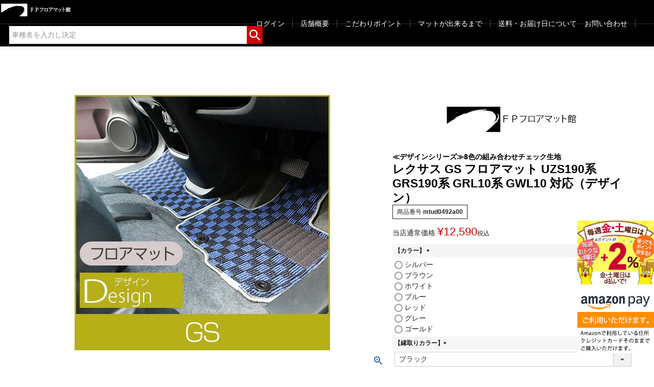

--- FILE ---
content_type: text/html;charset=UTF-8
request_url: https://www.fineparts.jp/c/floormat/lexus/lexus_casual/mtud0492a00
body_size: 13401
content:
<!DOCTYPE html>
<html lang="ja"><head>
  <meta charset="UTF-8">
  
  <title>GS のチェックフロアマットなら専門のFPフロアマット館へ</title>
  <meta name="viewport" content="width=device-width">


    <meta name="description" content="GS フロアマット FPフロアマット館 チェックパターン チェック柄 カーマット フロアカーペット">
    <meta name="keywords" content="GS フロアマット FPフロアマット館 チェックパターン チェック柄 カーマット フロアカーペット">
  
  <link rel="stylesheet" href="https://finepartsjapan.itembox.design/system/fs_style.css?t=20251118042549">
  <link rel="stylesheet" href="https://finepartsjapan.itembox.design/generate/theme4/fs_theme.css?t=20251118042549">
  <link rel="stylesheet" href="https://finepartsjapan.itembox.design/generate/theme4/fs_original.css?t=20251118042549">
  
  <link rel="canonical" href="https://www.fineparts.jp/c/floormat/lexus/lexus_casual/mtud0492a00">
  
  
  
  
  <script>
    window._FS=window._FS||{};_FS.val={"tiktok":{"enabled":false,"pixelCode":null},"recaptcha":{"enabled":false,"siteKey":null},"clientInfo":{"memberId":"guest","fullName":"ゲスト","lastName":"","firstName":"ゲスト","nickName":"ゲスト","stageId":"","stageName":"","subscribedToNewsletter":"false","loggedIn":"false","totalPoints":"","activePoints":"","pendingPoints":"","purchasePointExpiration":"","specialPointExpiration":"","specialPoints":"","pointRate":"","companyName":"","membershipCardNo":"","wishlist":"","prefecture":""},"enhancedEC":{"ga4Dimensions":{"userScope":{"login":"{@ member.logged_in @}","stage":"{@ member.stage_order @}"}},"amazonCheckoutName":"Amazonペイメント","measurementId":"G-T9P1DJZ1MZ","trackingId":"UA-53647262-2","dimensions":{"dimension1":{"key":"log","value":"{@ member.logged_in @}"},"dimension2":{"key":"mem","value":"{@ member.stage_order @}"}}},"shopKey":"finepartsjapan","device":"PC","productType":"1","cart":{"stayOnPage":false}};
  </script>
  
  <script src="/shop/js/webstore-nr.js?t=20251118042549"></script>
  <script src="/shop/js/webstore-vg.js?t=20251118042549"></script>
  
  
  
  
    <meta property="og:title" content="GS のチェックフロアマットなら専門のFPフロアマット館へ">
    <meta property="og:type" content="og:product">
    <meta property="og:url" content="https://www.fineparts.jp/c/floormat/lexus/lexus_casual/mtud0492a00">
    <meta property="og:image" content="https://finepartsjapan.itembox.design/product/068/000000006835/000000006835-01-l.jpg?t&#x3D;20251118042549">
    <meta property="og:site_name" content="車マット専門店 FPフロアマット館">
    <meta property="og:description" content="GS フロアマット FPフロアマット館 チェックパターン チェック柄 カーマット フロアカーペット">
    <meta property="product:price:amount" content="12590">
    <meta property="product:price:currency" content="JPY">
    <meta property="product:product_link" content="https://www.fineparts.jp/c/floormat/lexus/lexus_casual/mtud0492a00">
  
  
  
  
  
    <script type="text/javascript" >
      document.addEventListener('DOMContentLoaded', function() {
        _FS.CMATag('{"fs_member_id":"{@ member.id @}","fs_page_kind":"product","fs_product_url":"mtud0492a00"}')
      })
    </script>
  
  
  <!---------　yh サイトジェネラルタグ---------------->
<script async src="https://s.yimg.jp/images/listing/tool/cv/ytag.js"></script>
<script>
window.yjDataLayer = window.yjDataLayer || [];
function ytag() { yjDataLayer.push(arguments); }
ytag({"type":"ycl_cookie"});
</script>
<!---------　yh サイトジェネラルタグ---------------->

<meta name="robots" content="index,follow">
  <meta name="format-detection" content="telephone=no">
　<meta http-equiv="X-UA-Compatible" content="IE=edge">
  <meta name="theme-color" content="#1E1E1E">
  <link rel="canonical" href="https://www.fineparts.jp/">
  <link rel="shortcut icon" href="https://finepartsjapan.itembox.design/item/top/favicon.ico">
  <link rel="stylesheet" href="https://finepartsjapan.itembox.design/item/css/layout_pc.css">
  <link rel="stylesheet" href="https://finepartsjapan.itembox.design/item/css/photoswipe.css">
  <link rel="stylesheet" href="https://finepartsjapan.itembox.design/item/css/collection.css">
  <link rel="stylesheet" href="https://finepartsjapan.itembox.design/item/css/default-skin.css">
  <meta http-equiv="Content-Language" content="ja">
  <script src="https://finepartsjapan.itembox.design/item/js/select.js"></script>
  <script src="https://finepartsjapan.itembox.design/item/js/mdb_mat_2305.js"></script>

<script type="text/javascript">
window.onload = function() {
  box1.make(null);
};
</script>


<!---------　google リマケタグ---------------->

<!-- Global site tag (gtag.js) - Google Ads: 965679821 -->
<script async src="https://www.googletagmanager.com/gtag/js?id=AW-965679821"></script>
<script>
  window.dataLayer = window.dataLayer || [];
  function gtag(){dataLayer.push(arguments);}
  gtag('js', new Date());

  gtag('config', 'AW-965679821');
</script>

<!---------　google リマケタグ---------------->

<!---------　商品ページ内マウスオーバー---------------->
<script type='text/javascript' src='//code.jquery.com/jquery-2.2.4.min.js'></script><script>
  $(function(){
    $(".thumbnail").on('mouseover touchend',function(){
      var dataUrl = $(this).attr('data-url');
      $("#main-image").attr('src',dataUrl);
    });
  });
</script>
<!---------　商品ページ内マウスオーバー---------------->
<!-- User Heat Tag -->
<script type="text/javascript">
(function(add, cla){window['UserHeatTag']=cla;window[cla]=window[cla]||function(){(window[cla].q=window[cla].q||[]).push(arguments)},window[cla].l=1*new Date();var ul=document.createElement('script');var tag = document.getElementsByTagName('script')[0];ul.async=1;ul.src=add;tag.parentNode.insertBefore(ul,tag);})('//uh.nakanohito.jp/uhj2/uh.js', '_uhtracker');_uhtracker({id:'uhhb12sFm9'});
</script>
<!-- End User Heat Tag -->
<!-- **OGPタグ（フリーパーツ）↓↓ -->
<meta name="google-site-verification" content="6FPjcbkxzjIQQReLBHJ6I_rTbqvHRxu8quwmfCPX82c" />
<meta property="og:title" content="GS のチェックフロアマットなら専門のFPフロアマット館へ">
<meta property="og:type" content="product">
<meta property="og:url" content="https://www.fineparts.jp/c/floormat/lexus/lexus_casual/mtud0492a00">
<meta property="og:image" content="">
<meta property="og:site_name" content="車マット専門店 FPフロアマット館 - カーマット専門店 -">
<meta property="og:description" content="GS フロアマット FPフロアマット館 チェックパターン チェック柄 カーマット フロアカーペット">
<!-- **OGPタグ（フリーパーツ）↑↑ -->
<script async src="https://www.googletagmanager.com/gtag/js?id=G-T9P1DJZ1MZ"></script>


</head>
<body class="fs-body-product fs-body-product-mtud0492a00" id="fs_ProductDetails">

<div class="fs-l-page">
<header class="fs-l-header">
<div>
<noscript>
<div class="l-noscript">
<p>当サイトをご利用になるためには、Javascript対応のブラウザが必要です。また、設定でJavascriptを有効にする必要があります。</p>
<!-- /.l-noscript -->
</div>
</noscript>

<header class="l-header" role="banner">
  <div class="l-header-content">
    <h1 class="header_logo" alt="FPフロアマット館" style="text-align:left; margin:0;">
      <a href="/">
<picture>
<source media="(min-width: 1024px)" srcset="https://finepartsjapan.itembox.design/item/img/logo_pc2.svg?t=20190705172531" alt="FPフロアマット館">
<img src="https://finepartsjapan.itembox.design/item/img/logo_pc2.svg?t=20190705172531" alt="FPフロアマット館" style="margin:0px; width:11%">
</picture>
      </a>
    </h1>
    <div class="l-header-util">
      <ul class="m-header-link" role="navigation">
　　　　　<li><a href="/p/login">ログイン</a></li>
        <li><a href="/p/about/terms">店舗概要</a></li>
        <li><a href="/f/thegoodpoints">こだわりポイント</a></li>
        <li><a href="/f/manufacturing_process">マットが出来るまで</a></li>
        <li class="m-header-link-parent">
          <ul class="m-header-link-child">
            <li><a href="/p/about/shipping-payment">送料・お届け日について</a></li>
            <li><a href="https://ws.formzu.net/dist/S885699302/">お問い合わせ</a></li>
          </ul>
        </li>
      </ul>
    </div>
  </div>
</header>
</div>
<div class="fs-l-header__contents">
<!-- **商品キーワード検索フォーム（フリーパーツ）↓↓ -->
<div class="fs-p-searchForm">
  <form action="/p/search" method="get">
    <span class="fs-p-searchForm__inputGroup fs-p-inputGroup">
      <input type="text" name="keyword" maxlength="1000" placeholder="車種名を入力し決定" class="fs-p-searchForm__input fs-p-inputGroup__input">
      <button type="submit" class="fs-p-searchForm__button fs-p-inputGroup__button">検索</button>
    </span>
  </form>
</div>
<div></div>

<!--
<div class="shop_tel">
問合わせ mail：ec@fineparts.jp
</div>
-->

<script type="application/ld+json">
{
  "@context": "http://schema.org",
  "@type": "WebSite",
  "url": "www.fineparts.jp",
  "potentialAction": {
    "@type": "SearchAction",
    "target": "www.fineparts.jp/p/search?keyword={search_term_string}",
    "query-input": "required name=search_term_string"
  }
}
</script>
<!-- **商品キーワード検索フォーム（フリーパーツ）↑↑ -->
</div>
</header>
<main class="fs-l-main fs-l-product4"><div id="fs-page-error-container" class="fs-c-panelContainer">
  
  
</div>
<section class="fs-l-pageMain"><!-- **商品詳細エリア（システムパーツグループ）↓↓ -->
<form id="fs_form">
<input type="hidden" name="productId" value="6835">

<div class="fs-l-productLayout fs-system-product" data-product-id="6835" data-vertical-variation-no="" data-horizontal-variation-no=""><div class="fs-l-productLayout__item fs-l-productLayout__item--1">
<!-- **商品画像パーツ（システムパーツ ）↓↓ -->
<div class="fs-c-productMainImage">
  
  <div class="fs-c-productMainImage__image">
    <img src="https://finepartsjapan.itembox.design/product/068/000000006835/000000006835-01-l.jpg?t&#x3D;20251118042549" alt="">
  </div>
  
  <div class="fs-c-productMainImage__expandButton fs-c-buttonContainer">
    <button type="button" class="fs-c-button--viewExtendedImage fs-c-button--plain">
<span class="fs-c-button__label">画像拡大</span>
</button>
  </div>
  <aside class="fs-c-productImageModal" style="display: none;">
    <div class="fs-c-productImageModal__inner">
      <span class="fs-c-productImageModal__close" role="button" aria-label="閉じる"></span>
      <div class="fs-c-productImageModal__contents">
        <div class="fs-c-productImageModalCarousel fs-c-slick">
          <div class="fs-c-productImageModalCarousel__track">
          
            <div>
              <figure class="fs-c-productImageModalCarousel__figure">
                
                <img data-lazy="https://finepartsjapan.itembox.design/product/068/000000006835/000000006835-01-xl.jpg?t&#x3D;20251118042549" alt="" src="https://finepartsjapan.itembox.design/item/src/loading.svg?t&#x3D;20251118042549" class="fs-c-productImageModalCarousel__figure__image">
              </figure>
            </div>
          
          </div>
        </div>
      </div>
    </div>
  </aside>
</div>
<div class="fs-c-productThumbnail">

  
    <figure class="fs-c-productThumbnail__image is-active">
      <img src="https://finepartsjapan.itembox.design/product/068/000000006835/000000006835-01-xs.jpg?t&#x3D;20251118042549" alt=""
        data-main-image-url="https://finepartsjapan.itembox.design/product/068/000000006835/000000006835-01-l.jpg?t&#x3D;20251118042549"
        data-main-image-alt=""
        
        >
      
    </figure>
  

</div>
<!-- **商品画像パーツ（システムパーツ）↑↑ -->
</div>
<div class="fs-l-productLayout__item fs-l-productLayout__item--2"><!-- **ECサイトロゴ（フリーパーツ）↓↓ -->
<div class="fs-l-header__logo">
  <div class="fs-p-logo">
<a href="https://www.fineparts.jp/">
<!--   <img src="https://finepartsjapan.itembox.design/item/img/logo_sp3.svg?t=20251118042549" alt="FPフロアマット館" class="fs-p-logo__image"> -->
   <img src="https://finepartsjapan.itembox.design/item/img/logo_pc.svg?t=20251118042549" alt="FPフロアマット館" class="fs-p-logo__image">
</a>
  </div>
</div>
<!-- **ECサイトロゴ（フリーパーツ）↑↑ -->

<img src="https://finepartsjapan.itembox.design/item/img/freeshipping.jpg?t=20251118042549" style="display:none;">
<!-- **商品名パーツ（システムパーツ）↓↓ -->
<h1 class="fs-c-productNameHeading fs-c-heading">
  
  <span class="fs-c-productNameHeading__copy">≪デザインシリーズ≫8色の組み合わせチェック生地<br></span>
  
  <span class="fs-c-productNameHeading__name">レクサス GS フロアマット UZS190系 GRS190系 GRL10系 GWL10 対応（デザイン）</span>
</h1>
<!-- **商品名パーツ（システムパーツ）↑↑ -->

<!-- **商品番号パーツ（システムパーツ）↓↓ -->
<div class="fs-c-productNumber">
  <span class="fs-c-productNumber__label">商品番号</span>
  <span class="fs-c-productNumber__number">mtud0492a00</span>
</div>
<!-- **商品番号パーツ（システムパーツ）↑↑ -->


  




<!-- **商品価格パーツ（システムパーツ）↓↓ -->

<div class="fs-c-productPrices fs-c-productPrices--productDetail">
<div class="fs-c-productPrice fs-c-productPrice--selling">

  
    
    <span class="fs-c-productPrice__main">
      
        <span class="fs-c-productPrice__main__label">当店通常価格</span>
      
      <span class="fs-c-productPrice__main__price fs-c-price">
        <span class="fs-c-price__currencyMark">&yen;</span>
        <span class="fs-c-price__value">12,590</span>
      </span>
    </span>
    <span class="fs-c-productPrice__addon">
      <span class="fs-c-productPrice__addon__label">税込</span>
    </span>
    
  

</div>

</div>

<!-- **商品価格パーツ（システムパーツ）↑↑ -->





<!-- **項目選択肢パーツ（システムパーツ）↓↓ -->
<dl class="fs-c-productSelection">
  
  
  <input type="hidden" name="productOptions[1].id" value="1">
  <dt class="fs-c-productSelection__name">
    
    <span class="fs-c-productSelection__label">【カラー】
      <span class="fs-c-requiredMark">(必須)</span>
    </span>
    
  </dt>
  
  <dd class="fs-c-productSelection__selection">
    <div class="fs-c-productSelection__field fs-c-radioGroup">
      
      <span class="fs-c-radio">
        <input type="radio" id="option_1_0" class="fs-c-radio__radio" name="productOptions[1].value" value="シルバー">
        <label for="option_1_0" class="fs-c-radio__label">
          <span class="fs-c-radio__radioMark"></span>
          <span class="fs-c-radio__radioLabelText">シルバー</span>
        </label>
      </span>
      
      <span class="fs-c-radio">
        <input type="radio" id="option_1_1" class="fs-c-radio__radio" name="productOptions[1].value" value="ブラウン">
        <label for="option_1_1" class="fs-c-radio__label">
          <span class="fs-c-radio__radioMark"></span>
          <span class="fs-c-radio__radioLabelText">ブラウン</span>
        </label>
      </span>
      
      <span class="fs-c-radio">
        <input type="radio" id="option_1_2" class="fs-c-radio__radio" name="productOptions[1].value" value="ホワイト">
        <label for="option_1_2" class="fs-c-radio__label">
          <span class="fs-c-radio__radioMark"></span>
          <span class="fs-c-radio__radioLabelText">ホワイト</span>
        </label>
      </span>
      
      <span class="fs-c-radio">
        <input type="radio" id="option_1_3" class="fs-c-radio__radio" name="productOptions[1].value" value="ブルー">
        <label for="option_1_3" class="fs-c-radio__label">
          <span class="fs-c-radio__radioMark"></span>
          <span class="fs-c-radio__radioLabelText">ブルー</span>
        </label>
      </span>
      
      <span class="fs-c-radio">
        <input type="radio" id="option_1_4" class="fs-c-radio__radio" name="productOptions[1].value" value="レッド">
        <label for="option_1_4" class="fs-c-radio__label">
          <span class="fs-c-radio__radioMark"></span>
          <span class="fs-c-radio__radioLabelText">レッド</span>
        </label>
      </span>
      
      <span class="fs-c-radio">
        <input type="radio" id="option_1_5" class="fs-c-radio__radio" name="productOptions[1].value" value="グレー">
        <label for="option_1_5" class="fs-c-radio__label">
          <span class="fs-c-radio__radioMark"></span>
          <span class="fs-c-radio__radioLabelText">グレー</span>
        </label>
      </span>
      
      <span class="fs-c-radio">
        <input type="radio" id="option_1_6" class="fs-c-radio__radio" name="productOptions[1].value" value="ゴールド">
        <label for="option_1_6" class="fs-c-radio__label">
          <span class="fs-c-radio__radioMark"></span>
          <span class="fs-c-radio__radioLabelText">ゴールド</span>
        </label>
      </span>
      
    </div>
  </dd>
  
  
  
  
  <input type="hidden" name="productOptions[2].id" value="2">
  <dt class="fs-c-productSelection__name">
    
    <label for="option_2" class="fs-c-productSelection__label">【縁取りカラー】<span class="fs-c-requiredMark">(必須)</span></label>
    
  </dt>
  
  <dd class="fs-c-productSelection__selection">
    <div class="fs-c-productSelection__field">
      <div class="fs-c-dropdown">
        <select id="option_2" name="productOptions[2].value" class="fs-c-dropdown__menu">
          
          
          <option value="ブラック">ブラック</option>
          
          <option value="ベージュ">ベージュ</option>
          
          <option value="オレンジ">オレンジ</option>
          
          <option value="ココア">ココア</option>
          
          <option value="シルバー">シルバー</option>
          
          <option value="ネイビー">ネイビー</option>
          
          <option value="ピンク">ピンク</option>
          
          <option value="マルーン">マルーン</option>
          
          <option value="ライトブルー">ライトブルー</option>
          
          <option value="レッド">レッド</option>
          
          <option value="イエロー">イエロー</option>
          
          <option value="グリーン">グリーン</option>
          
          <option value="ゴールド">ゴールド</option>
          
          <option value="ダークグレー">ダークグレー</option>
          
          <option value="ブルー">ブルー</option>
          
          <option value="ホワイト">ホワイト</option>
          
          <option value="モスグリーン">モスグリーン</option>
          
        </select>
      </div>
    </div>
  </dd>
  
  
  
  
  <input type="hidden" name="productOptions[3].id" value="3">
  <dt class="fs-c-productSelection__name">
    
    <span class="fs-c-productSelection__label">【年式型式】
      <span class="fs-c-requiredMark">(必須)</span>
    </span>
    
  </dt>
  
  <dd class="fs-c-productSelection__selection">
    <div class="fs-c-productSelection__field fs-c-radioGroup">
      
      <span class="fs-c-radio">
        <input type="radio" id="option_3_0" class="fs-c-radio__radio" name="productOptions[3].value" value="H17.08-／UZS・GRS190.191.196">
        <label for="option_3_0" class="fs-c-radio__label">
          <span class="fs-c-radio__radioMark"></span>
          <span class="fs-c-radio__radioLabelText">H17.08-／UZS・GRS190.191.196</span>
        </label>
      </span>
      
      <span class="fs-c-radio">
        <input type="radio" id="option_3_1" class="fs-c-radio__radio" name="productOptions[3].value" value="H24.01-／GRL10.15／GWL10">
        <label for="option_3_1" class="fs-c-radio__label">
          <span class="fs-c-radio__radioMark"></span>
          <span class="fs-c-radio__radioLabelText">H24.01-／GRL10.15／GWL10</span>
        </label>
      </span>
      
    </div>
  </dd>
  
  
  
  
  <input type="hidden" name="productOptions[4].id" value="4">
  <dt class="fs-c-productSelection__name">
    
    <label for="option_4" class="fs-c-productSelection__label">【グレード】<span class="fs-c-requiredMark">(必須)</span></label>
    
  </dt>
  
  <dd class="fs-c-productSelection__selection">
    <div class="fs-c-productSelection__field">
      <div class="fs-c-dropdown">
        <select id="option_4" name="productOptions[4].value" class="fs-c-dropdown__menu">
          
          
          <option value="250">250</option>
          
          <option value="350">350</option>
          
          <option value="450">450</option>
          
          <option value="460">460</option>
          
          <option value="300h">300h</option>
          
          <option value="450h">450h</option>
          
        </select>
      </div>
    </div>
  </dd>
  
  
  
  
  <input type="hidden" name="productOptions[5].id" value="5">
  <dt class="fs-c-productSelection__name">
    
    <label for="option_5" class="fs-c-productSelection__label">【駆動方式】<span class="fs-c-requiredMark">(必須)</span></label>
    
  </dt>
  
  <dd class="fs-c-productSelection__selection">
    <div class="fs-c-productSelection__field">
      <div class="fs-c-dropdown">
        <select id="option_5" name="productOptions[5].value" class="fs-c-dropdown__menu">
          
          
          <option value="2WD">2WD</option>
          
          <option value="4WD">4WD</option>
          
        </select>
      </div>
    </div>
  </dd>
  
  
  
</dl>
<!-- **項目選択肢パーツ（システムパーツ）↑↑ -->


<!-- **カート・バリエーションごとにボタンパーツ（システムパーツ）↓↓ -->
<input type="hidden" name="verticalVariationNo" value="">
<input type="hidden" name="horizontalVariationNo" value="">
<input type="hidden" name="verticalVariationName" value="">
<input type="hidden" name="horizontalVariationName" value="">
<input type="hidden" name="verticalAdminNo" value="">
<input type="hidden" name="horizontalAdminNo" value="">
<input type="hidden" name="staffStartSkuCode" value="">



  
<div class="fs-c-productQuantityAndWishlist" data-product-id="6835" data-vertical-variation-no="" data-horizontal-variation-no="">
  
    <span class="fs-c-productQuantityAndWishlist__wishlist fs-c-buttonContainer">
      <button type="button" class="fs-c-button--addToWishList--detail fs-c-button--particular">
<span class="fs-c-button__label">お気に入りに登録する</span>
</button>
    </span>
  
  
    <span class="fs-c-productQuantityAndWishlist__quantity fs-c-quantity fs-system-assistTarget">
      <select name="quantity" class="fs-c-quantity__select fs-system-quantity-list" data-cart-type="normal">
    <option value="1" selected="">1</option>
    <option value="2">2</option>
    <option value="3">3</option>
    <option value="4">4</option>
    <option value="5">5</option>
    <option value="6">6</option>
    <option value="7">7</option>
    <option value="8">8</option>
    <option value="9">9</option>
    <option value="10">10+</option>
</select>
<input name="quantity" class="fs-c-quantity__number fs-system-quantity-text" value="1" maxlength="4" style="display:none" type="tel" data-cart-type="normal" disabled>
<span class="fs-c-quantity__message"></span>
    </span>
  
</div>
<div class="fs-c-productActionButton fs-c-buttonContainer" data-product-id="6835" data-vertical-variation-no="" data-horizontal-variation-no="">
  
          <button type="button" class="fs-c-button--addToCart--detail fs-c-button--primary">
<span class="fs-c-button__label">カートに入れる</span>
</button>
      
  
</div>






    

<!-- **カート・バリエーションごとにボタンパーツ（システムパーツ）↑↑ -->





<a href="https://www.fineparts.jp/f/mat-samplepage" target="_blank">
<img src="https://finepartsjapan.itembox.design/item/img/sample_bunner.jpg?t=20251118042549" style="position: relative; top: 10px;">
</a>

<!-- **返品特約表示（システムパーツ）↓↓ -->
<div class="fs-c-returnedSpecialContract"><div class="fs-c-returnedSpecialContract__link"> 
<a href="/p/about/return-policy" target="_blank">返品特約について</a> 
</div> </div>
<!-- **返品特約表示（システムパーツ）↑↑ -->

<!-- **お問い合わせパーツ（システムパーツ） ↓↓ -->
<div class="fs-c-inquiryAboutProduct fs-c-buttonContainer fs-c-buttonContainer--inquiryAboutProduct" data-product-id="6835">
  <button type="button" class="fs-c-button--inquiryAboutProduct fs-c-button--plain">
<span class="fs-c-button__label">商品についてのお問い合わせ</span>
</button>
</div>
<!-- **お問い合わせパーツ（システムパーツ） ↑↑ -->
<script id="fs-productInquiries-template" type="text/x-handlebars">
<aside class="fs-c-modal fs-c-modal--inquiry" style="display: none;">
  <div class="fs-c-modal__inner">
    <div class="fs-c-modal__header">
      {{{productInquiryTitle}}}
      <span class="fs-c-modal__close" role="button" aria-label="閉じる"></span>
    </div>
    <div class="fs-c-modal__contents">
      <div class="fs-c-inquiryProduct">
        {{#if productImageSrc}}
        <div class="fs-c-inquiryProduct__productImage fs-c-productImage">
          <img src="{{productImageSrc}}" alt="{{productImageAlt}}" class="fs-c-inquiryProduct__productImage__image fs-c-productImage__image">
        </div>
        {{/if}}
        <div class="fs-c-inquiryProduct__productName fs-c-productName">
          {{#if productCatchCopy}}
          <span class="fs-c-productName__copy">{{{productCatchCopy}}}</span>
          {{/if}}
          <span class="fs-c-productName__name">{{{productName}}}</span>
        </div>
      </div>
      {{{productInquiryComment}}}
      <div class="fs-c-inputInformation">
        <form>
          <fieldset name="inquiryEdit" class="fs-c-inquiryEditField">
            <table class="fs-c-inputTable fs-c-inputTable--inModal">
              <tbody>
                <tr>
                  <th class="fs-c-inputTable__headerCell" scope="row">
                    <label for="fs_input_name" class="fs-c-inputTable__label">氏名
                      <span class="fs-c-requiredMark">(必須)</span>
                    </label>
                  </th>
                  <td class="fs-c-inputTable__dataCell">
                    <div class="fs-c-inputField">
                      <div class="fs-c-inputField__field fs-system-assistTarget">
                        <input type="text" name="name" id="fs_input_name" value="{{name}}" data-rule-required="true">
                      </div>
                    </div>
                  </td>
                </tr>
                <tr>
                  <th class="fs-c-inputTable__headerCell" scope="row">
                    <label for="fs_input_mailAddress" class="fs-c-inputTable__label">メールアドレス
                      <span class="fs-c-requiredMark">(必須)</span>
                    </label>
                  </th>
                  <td class="fs-c-inputTable__dataCell">
                    <div class="fs-c-inputField">
                      <div class="fs-c-inputField__field fs-system-assistTarget">
                        <input type="text" name="mailAddress" id="fs_input_mailAddress" value="{{email}}"
                               data-rule-mailNoCommaInDomain="true"
                               data-rule-mailValidCharacters="true"
                               data-rule-mailHasAt="true"
                               data-rule-mailHasLocalPart="true"
                               data-rule-mailHasDomain="true"
                               data-rule-mailNoMultipleAts="true"
                               data-rule-mailHasDot="true"
                               data-rule-mailValidDomain="true"
                               data-rule-mailHasTextAfterDot="true"
                               data-rule-required="true">
                      </div>
                    </div>
                  </td>
                </tr>
                {{#if phoneNumberEnabled}}
                <tr>
                  <th class="fs-c-inputTable__headerCell" scope="row">
                    <label for="fs_input_phoneNumber" class="fs-c-inputTable__label">お電話番号
                      {{#if phoneNumberRequired}}<span class="fs-c-requiredMark">(必須)</span>{{/if}}
                    </label>
                  </th>
                  <td class="fs-c-inputTable__dataCell">
                    <div class="fs-c-inputField">
                      <div class="fs-c-inputField__field fs-system-assistTarget">
                        <input type="tel" name="phoneNumber" id="fs_input_phoneNumber" maxlength="17" pattern="\d*-{0,1}\d*-{0,1}\d*" data-rule-phoneNumber="true"{{#if phoneNumberRequired}} data-rule-required="true"{{/if}}>
                      </div>
                    </div>
                  </td>
                </tr>
                {{/if}}
                <tr>
                  <th class="fs-c-inputTable__headerCell" scope="row">
                    <label for="fs_input_inquiry" class="fs-c-inputTable__label">お問い合わせ内容
                      <span class="fs-c-requiredMark">(必須)</span>
                    </label>
                  </th>
                  <td class="fs-c-inputTable__dataCell">
                    <div class="fs-c-inputField">
                      <div class="fs-c-inputField__field fs-system-assistTarget">
                        <textarea name="inquiry" id="fs_input_inquiry" data-rule-required="true"></textarea>
                      </div>
                    </div>
                  </td>
                </tr>
              </tbody>
            </table>
          </fieldset>
          {{#with privacyPolicyAgree as |privacyPolicyAgree|}}{{#if privacyPolicyAgree.displayAgreeArea}}
{{#if privacyPolicyAgree.displayAgreeCheckbox}}
<fieldset form="fs_form" name="privacyAgree" class="fs-c-privacyPolicyAgreeField fs-c-additionalCheckField">
  <div class="fs-c-inputField">
    <div class="fs-c-inputField__field">
      <span class="fs-c-checkbox">
        <input type="checkbox" id="fs_input_privacyAgree" name="privacyPolicyAgreed" class="fs-c-checkbox__checkbox"{{#if privacyPolicyAgree.agreeCheckboxChecked}} checked{{/if}}>
        <label for="fs_input_privacyAgree" class="fs-c-checkbox__label">
          <span class="fs-c-checkbox__checkMark"></span>
          {{{privacyPolicyAgree.checkLabel}}}
        </label>
      </span>
    </div>
  </div>
</fieldset>
{{else}}
{{{privacyPolicyAgree.uncheckedComment}}}
{{/if}}
{{/if}}{{/with}}
          <div class="fs-c-inputInformation__button fs-c-buttonContainer fs-c-buttonContainer--sendInquiry">
            {{#with sendInquiryButton as |button|}}<button type="button" class="{{button.classes}}{{#if button.disabled}} is-disabled{{/if}}"{{#if button.disabled}} disabled{{/if}}>
{{#if button.image}}<img class="fs-c-button__image" src="{{button.imageUrl}}" alt="{{button.label}}">{{else}}<span class="fs-c-button__label">{{button.label}}</span>{{/if}}
</button>{{/with}}
          </div>
        </form>
      </div>
    </div>
  </div>
</aside>
</script>

<!-- **SNSシェアボタン （フリーパーツ） ↓↓ -->
<div class="fs-p-snsArea">

<!-- tweet -->
<div id="TweetButtonContainer"></div>
<script type="text/javascript">
window.twttr = (function(d, s, id) {
  var js, fjs = d.getElementsByTagName(s)[0],
  t = window.twttr || {};
  if (d.getElementById(id)) return t;
  js = d.createElement(s);
  js.id = id;
  js.src = "https://platform.twitter.com/widgets.js";
  fjs.parentNode.insertBefore(js, fjs);
  t._e = [];
  t.ready = function(f) {
    t._e.push(f);
  };
  return t;
}(document, "script", "twitter-wjs"));
twttr.ready(function(f) {
  twttr.widgets.createShareButton(
    window.location.href,
    document.getElementById('TweetButtonContainer')
  );
});
</script>
<!-- tweet -->


<!-- facebook -->
  <div id="fb-root"></div>
  <script>(function(d, s, id) {
    var js, fjs = d.getElementsByTagName(s)[0];
    if (d.getElementById(id)) return;
    js = d.createElement(s); js.id = id;
    js.src = 'https://connect.facebook.net/ja_JP/sdk.js#xfbml=1&version=v2.11';
    fjs.parentNode.insertBefore(js, fjs);
  }(document, 'script', 'facebook-jssdk'));</script>

<div class="fb-like" data-href="https://developers.facebook.com/docs/plugins/" data-layout="button" data-action="like" data-size="small" data-show-faces="false" data-share="false"></div>
<!-- facebook -->

<!-- LINE -->
<div class="line-it-button" data-lang="ja" data-type="share-a" data-url="/c/floormat/lexus/lexus_casual/mtud0492a00" style="display: none;"></div>
<script src="https://d.line-scdn.net/r/web/social-plugin/js/thirdparty/loader.min.js" async="async" defer="defer"></script>
<!-- LINE -->

</div>
<!-- **SNSシェアボタン（フリーパーツ） ↑↑ --></div>
<div class="fs-l-productLayout__item fs-l-productLayout__item--3"><!-- **商品説明（大）表示（システムパーツ）↓↓ -->
<div class="fs-p-productDescription fs-p-productDescription--full"><img src="https://image.rakuten.co.jp/finetoolpro/cabinet/design_img1000/mud0492a00_1000_01.jpg" style="width:1000px"><br>
<img src="https://finepartsjapan.itembox.design/item/item/mtud/mtudxxxxaxx_1000_05.jpg" style="width:1000px">
<img src="https://finepartsjapan.itembox.design/item/item/mtud/mtudxxxxaxx_1000_06.jpg" style="width:1000px">
<img src="https://finepartsjapan.itembox.design/item/item/mtud/mtudxxxxaxx_1000_07.jpg" style="width:1000px">
<img src="https://finepartsjapan.itembox.design/item/item/mtud/mtudxxxxaxx_1000_04.jpg" style="width:1000px"></div>
<!-- **商品説明（大）表示（システムパーツ）↑↑ -->

<div class="floating-banner">
<a href="リンク先ページのURL"><img class="pc" src="https://finepartsjapan.itembox.design/item/img/floating/floating_001.jpg?t=20251118042549" alt="d払い"></a>
<img class="pc" src="https://finepartsjapan.itembox.design/item/img/floating/floating_002_01.jpg?t=20251118042549" alt="d払い">

</div>
</div>
<!-- **閲覧履歴（futureRecommend）（フリーパーツ）↓↓ -->
<script type="text/javascript">
try{
  _rcmdjp._displayHistory({
    template:'fs_c_flick'
  });
}catch(err){}
</script>
<!-- **閲覧履歴（futureRecommend）（フリーパーツ）↑↑ -->
<!-- **閲覧レコメンド（futureRecommend）（フリーパーツ）↓↓ -->
<script type="text/javascript">
try{
  _rcmdjp._displayRecommend({
    code: 'mtud0492a00',  // 商品URLコード
    type: 'pv', // レコメンド種別
    template:'fs_c_flick'
  });
}catch(err){}
</script>
<!-- **閲覧レコメンド（futureRecommend）（フリーパーツ）↑↑ --></div>


<span data-id="fs-analytics" data-product-url="mtud0492a00" data-eec="{&quot;list_name&quot;:&quot;レクサス GS &quot;,&quot;name&quot;:&quot;レクサス GS フロアマット UZS190系 GRS190系 GRL10系 GWL10 対応（デザイン）&quot;,&quot;category&quot;:&quot;メーカー/レクサス/デザイン&quot;,&quot;fs-remove_from_cart-price&quot;:12590,&quot;fs-begin_checkout-price&quot;:12590,&quot;fs-select_content-price&quot;:12590,&quot;price&quot;:12590,&quot;fs-add_to_cart-price&quot;:12590,&quot;brand&quot;:&quot;ファイン&quot;,&quot;id&quot;:&quot;mtud0492a00&quot;,&quot;quantity&quot;:1}" data-ga4="{&quot;value&quot;:12590,&quot;item_list_id&quot;:&quot;product&quot;,&quot;currency&quot;:&quot;JPY&quot;,&quot;item_list_name&quot;:&quot;レクサス&quot;,&quot;items&quot;:[{&quot;fs-select_item-price&quot;:12590,&quot;fs-view_item-price&quot;:12590,&quot;item_brand&quot;:&quot;ファ&quot;,&quot;item_name&quot;:&quot;レクサス GS フロアマット UZS190系 GRS190系 GRL10系 GWL10 対応（デザイ&quot;,&quot;fs-select_content-price&quot;:12590,&quot;fs-begin_checkout-price&quot;:12590,&quot;quantity&quot;:1,&quot;fs-remove_from_cart-price&quot;:12590,&quot;item_category3&quot;:&quot;デザイン（チェッ&quot;,&quot;item_category2&quot;:&quot;レクサス（LEXUS）&quot;,&quot;item_id&quot;:&quot;mtud0492a00&quot;,&quot;item_category&quot;:&quot;メーカー別フロア&quot;,&quot;fs-add_to_cart-price&quot;:12590,&quot;item_list_id&quot;:&quot;product&quot;,&quot;currency&quot;:&quot;JPY&quot;,&quot;item_list_name&quot;:&quot;レクサス&quot;,&quot;fs-add_payment_info-price&quot;:12590,&quot;price&quot;:12590}]}" data-category-eec="{&quot;mtud0492a00&quot;:{&quot;type&quot;:&quot;1&quot;}}" data-category-ga4="{&quot;mtud0492a00&quot;:{&quot;type&quot;:&quot;1&quot;}}"></span>

</form>
<!-- **商品詳細エリア（システムパーツグループ）↑↑ -->


<center>
<hr/>
<hr/>
<img src="https://finepartsjapan.itembox.design/item/item/9999/mud9999a00_1000_00.jpg">
<video autoplay="" controls="" muted="" src="//finetrading.co.jp/ec_contents/movie/mtud0000.mp4" style="width:1000px;"></video>
<hr/ style="margin-top:50px;">
<hr/>

<img src="https://finepartsjapan.itembox.design/item/item/9999/mud9999a00_1000_01.jpg" style="width:1000px;">
<img src="https://finepartsjapan.itembox.design/item/item/9999/mud9999a00_1000_02.jpg" style="width:1000px;">
<img src="https://finepartsjapan.itembox.design/item/item/9999/mu9999a00_1000_03.jpg" style="width:1000px;">
<img src="https://finepartsjapan.itembox.design/item/item/9999/mtuxxxxxa00_1000_99.jpg" style="width:1000px;">
</center></section></main>
<footer class="fs-l-footer">
<!-- **ページトップへ（フリーパーツ）↓↓-->

<h2 class="carselect0">車種・生地名からフロアマットを探す</h2>

<div class="fs-p-footerPageTop">

<div class="carselect">
<form method="post" onSubmit="return false" class="ab">
<span class="font">メーカー</span>
<select id="car1" onchange="box2.make(this.value);" class="schbox"></select>
<span class="font">車名</span>
<select id="car2" onchange="box3.make(this.value);"  class="schbox"></select>
<span class="font">生地タイプ</span>
<select id="car3" name="abc" class="schbox"></select>
<input class="carselect2" type="image" src="https://finepartsjapan.itembox.design/item/img/tebo1.png" onclick="top.location.href = this.form.abc.options[this.form.abc.selectedIndex].value">
</form>
</div>

  <a href="#" class="fs-p-footerPageTop__link">
    ページトップへ
  </a>

</div>
<!-- **ページトップへ（フリーパーツ）↑↑-->
<div class="fs-l-footer__contents">
<div class="fs-p-bannerGroup fs-l-col--3">


</div>
<!-- **フッターナビゲーション（フリーパーツ）↓↓ -->

<div class="fs-p-footerNavigation">

  <div class="fs-p-footerNavigationItem">
    <label for="fs_p_footerNavigationItem_1" class="fs-p-footerNavigationItem__title">お支払いについて</label>
    <input type="checkbox" id="fs_p_footerNavigationItem_1" class="fs-p-footerNavigationItem__ctrl">
    <span class="fs-p-footerNavigationItem__ctrlIcon"></span>
    <div class="fs-p-footerNavigationItem__body">
      ・クレジットカード<br>・Amazon pay<br>・Paypay払い<br>・銀行・ゆうちょ振込<br><br>上記お支払い方法がご使用いただけます。<br>
      詳しくは、<a href="https://www.fineparts.jp/p/about/shipping-payment#fs_anchor_aboutPayment">こちら</a>をご利用ください。<br>Amazonアカウントのお持ちの方は、スムーズに注文完了までして頂けます。

    </div>
  </div>

  <div class="fs-p-footerNavigationItem">
    <label for="fs_p_footerNavigationItem_2" class="fs-p-footerNavigationItem__title">配送・送料について</label>
    <input type="checkbox" id="fs_p_footerNavigationItem_2" class="fs-p-footerNavigationItem__ctrl">
    <span class="fs-p-footerNavigationItem__ctrlIcon"></span>
    <div class="fs-p-footerNavigationItem__body">
      <div>
        佐川急便・日本郵便にてお届けします。<br><br>
      </div>
      ご注文の翌日から4営業日以内で発送！<br>到着までのお時間や詳しくは<a href="https://www.fineparts.jp/p/about/shipping-payment#fs_anchor_aboutPostage">送料について</a>をご利用ください。
    </div>
  </div>

  <div class="fs-p-footerNavigationItem">
    <label for="fs_p_footerNavigationItem_3" class="fs-p-footerNavigationItem__title">返品・交換</label>
    <input type="checkbox" id="fs_p_footerNavigationItem_3" class="fs-p-footerNavigationItem__ctrl">
    <span class="fs-p-footerNavigationItem__ctrlIcon"></span>
    <div class="fs-p-footerNavigationItem__body">
      商品の品質につきましては、万全を期しておりますが、万一不良・破損などがございましたら、商品到着後7日以内にお知らせください。<br>
      詳しくは<a href="/f/guide" class="fs-p-footerNavigationItem__link">ご利用ガイド</a>をご利用ください。
    </div>
  </div>
  <div class="fs-p-footerNavigationItem">
    <label for="fs_p_footerNavigationItem_9" class="fs-p-footerNavigationItem__title">会社概要</label>
    <input type="checkbox" id="fs_p_footerNavigationItem_9" class="fs-p-footerNavigationItem__ctrl">
    <span class="fs-p-footerNavigationItem__ctrlIcon"></span>
    <div class="fs-p-footerNavigationItem__body">
      <div class="fs-p-address">
        <span class="fs-p-address__companyName">株式会社FINE TRADING JAPAN<br>ファイントレーディングジャパン</span>
        <span class="fs-p-address__zipCode fs-u-zipCode">640-8306</span>
        <span class="fs-p-address__address">和歌山県和歌山市出島36-4</span>
      </div>
      <dl class="fs-p-footerNavigationItem__dataList">
<!--
        <dt class="fs-p-footerNavigationItem__dataList__title">電話番号</dt>
        <dd class="fs-p-footerNavigationItem__dataList__data">050-3733-7379</dd>
-->
        <dt class="fs-p-footerNavigationItem__dataList__title">メール</dt>
        <dd class="fs-p-footerNavigationItem__dataList__data">ec@finetrading.co.jp</dd>
        <dt class="fs-p-footerNavigationItem__dataList__title">定休日</dt>
        <dd class="fs-p-footerNavigationItem__dataList__data">土・日・祝祭日</dd>
      </dl>
    </div>
※テレワークの実施に伴い、お電話でのお問い合わせを停止しております。<br>お手数ですが、ご質問の方はページ内お問い合わせよりご連絡頂きますようお願いします。
  </div>






<!--
  <div class="fs-p-footerNavigationItem">
    <label for="fs_p_footerNavigationItem_6" class="fs-p-footerNavigationItem__title">カテゴリー</label>
    <input type="checkbox" id="fs_p_footerNavigationItem_6" class="fs-p-footerNavigationItem__ctrl">
    <span class="fs-p-footerNavigationItem__ctrlIcon"></span>
    <div class="fs-p-footerNavigationItem__body">
      <ul class="fs-p-footerNavigationItem__nav">
        <li class="fs-p-footerNavigationItem__navItem"><a href="#">カテゴリー1</a></li>
        <li class="fs-p-footerNavigationItem__navItem"><a href="#">カテゴリー2</a></li>
        <li class="fs-p-footerNavigationItem__navItem"><a href="#">カテゴリー3</a></li>
        <li class="fs-p-footerNavigationItem__navItem"><a href="#">カテゴリー4</a></li>
        <li class="fs-p-footerNavigationItem__navItem"><a href="#">カテゴリー5</a></li>
        <li class="fs-p-footerNavigationItem__navItem"><a href="#">カテゴリー6</a></li>
      </ul>
    </div>
  </div>

  <div class="fs-p-footerNavigationItem">
    <label for="fs_p_footerNavigationItem_7" class="fs-p-footerNavigationItem__title">マイページ</label>
    <input type="checkbox" id="fs_p_footerNavigationItem_7" class="fs-p-footerNavigationItem__ctrl">
    <span class="fs-p-footerNavigationItem__ctrlIcon"></span>
    <div class="fs-p-footerNavigationItem__body">
      <ul class="fs-p-footerNavigationItem__nav fs-clientInfo">
        <li class="fs-p-footerNavigationItem__navItem fs-p-footerNavigationItem__navItem--register is-loggedIn--{@ member.logged_in @}"><a href="/p/register">新規会員登録</a></li>
        <li class="fs-p-footerNavigationItem__navItem"><a href="/my/top">マイページ</a></li>
        <li class="fs-p-footerNavigationItem__navItem fs-p-footerNavigationItem__navItem--logout is-loggedIn--{@ member.logged_in @}"><a href="/p/logout">ログアウト</a></li>
        <li class="fs-p-footerNavigationItem__navItem"><a href="/f/line-intro">LINEアカウント紹介</a></li>
        <li class="fs-p-footerNavigationItem__navItem"><a href="/p/newsletter/subscribe">メールマガジン購読</a></li>
        <li class="fs-p-footerNavigationItem__navItem"><a href="/p/reviews">商品レビュー一覧</a></li>
      </ul>
    </div>
  </div>
  <div class="fs-p-footerNavigationItem">
    <label for="fs_p_footerNavigationItem_8" class="fs-p-footerNavigationItem__title">サポート</label>
    <input type="checkbox" id="fs_p_footerNavigationItem_8" class="fs-p-footerNavigationItem__ctrl">
    <span class="fs-p-footerNavigationItem__ctrlIcon"></span>
    <div class="fs-p-footerNavigationItem__body">
      <ul class="fs-p-footerNavigationItem__nav">
        <li class="fs-p-footerNavigationItem__navItem"><a href="/f/guide">ご利用ガイド</a></li>
        <li class="fs-p-footerNavigationItem__navItem"><a href="/p/about/shipping-payment">配送・送料について</a></li>
        <li class="fs-p-footerNavigationItem__navItem"><a href="/p/about/shipping-payment">お支払いについて</a></li>
        <li class="fs-p-footerNavigationItem__navItem"><a href="/p/about/return-policy">返品・交換について</a></li>
       <li class="fs-p-footerNavigationItem__navItem"><a href="/f/guide">ギフトサービスについて</a></li>
      </ul>
    </div>
  </div>
-->
</div>
<!-- **フッターナビゲーション（フリーパーツ）↑↑ -->

</div>
<div class="fs-l-footer__utility">
<nav class="fs-p-footerUtilityMenu">
<ul class="fs-p-footerUtilityMenu__list fs-pt-menu fs-pt-menu--lv1">
<li class="company fs-pt-menu__item fs-pt-menu__item--lv1">
<span class="fs-pt-menu__heading fs-pt-menu__heading--lv1">
<a href="/f/finepartsjapan_company" class="fs-pt-menu__link fs-pt-menu__link--lv1" target="_blank" rel="noopener noreferrer">会社概要</a>
</span>
</li>
<li class="fs-pt-menu__item fs-pt-menu__item--lv1">
<span class="fs-pt-menu__heading fs-pt-menu__heading--lv1">
<a href="/p/about/terms" class="fs-pt-menu__link fs-pt-menu__link--lv1">特定商取引法に基づく表示</a>
</span>
</li>
<li class="fs-pt-menu__item fs-pt-menu__item--lv1">
<span class="fs-pt-menu__heading fs-pt-menu__heading--lv1">
<a href="/p/about/privacy-policy" class="fs-pt-menu__link fs-pt-menu__link--lv1">個人情報の取扱</a>
</span>
</li>
<li class="fs-pt-menu__item fs-pt-menu__item--lv1">
<span class="fs-pt-menu__heading fs-pt-menu__heading--lv1">
<a href="#" class="fs-pt-menu__link fs-pt-menu__link--lv1">サイトマップ</a>
</span>
</li>
</ul>

</nav>
</div>
<!-- **コピーライト（著作権表示）（フリーパーツ）↓↓ -->
<div class="footerCopyright">
  <p class="footerCopyright__text">
    &copy;2020-2024 FINE TRADING JAPAN All Rights reserved.
  </p>
</div>
<!-- **コピーライト（著作権表示）（フリーパーツ）↑↑ -->

<!---------　yahoo リマケタグ---------------->
<!-- Yahoo Code for your Target List -->
<script async src="https://s.yimg.jp/images/listing/tool/cv/ytag.js"></script>
<script>
window.yjDataLayer = window.yjDataLayer || [];
function ytag() { yjDataLayer.push(arguments); }
ytag({
  "type":"yss_retargeting",
  "config": {
    "yahoo_ss_retargeting_id": "1001053465",
    "yahoo_sstag_custom_params": {
    }
  }
});
</script>

<!---------　yahoo リマケタグ---------------->
</footer>

<script type="application/ld+json">
{
    "@context": "http://schema.org",
    "@type": "BreadcrumbList",
    "itemListElement": [{
        "@type": "ListItem",
        "position": 1,
        "item": {
            "@id": "https://www.fineparts.jp/",
            "name": "HOME"
        }
    },{
        "@type": "ListItem",
        "position": 2,
        "item": {
            "@id": "https://www.fineparts.jp/c/floormat",
            "name": "メーカー別フロアマット"
        }
    },{
        "@type": "ListItem",
        "position": 3,
        "item": {
            "@id": "https://www.fineparts.jp/c/floormat/lexus",
            "name": "レクサス（LEXUS）"
        }
    },{
        "@type": "ListItem",
        "position": 4,
        "item": {
            "@id": "https://www.fineparts.jp/c/floormat/lexus/lexus_casual",
            "name": "デザイン（チェックタイプ）"
        }
    },{
        "@type": "ListItem",
        "position": 5,
        "item": {
            "@id": "https://www.fineparts.jp/c/floormat/lexus/lexus_casual/mtud0492a00",
            "name": "レクサス GS フロアマット UZS190系 GRS190系 GRL10系 GWL10 対応（デザイン）",
            "image": "https://finepartsjapan.itembox.design/product/068/000000006835/000000006835-01-l.jpg?t&#x3D;20251118042549"
        }
    }]
}
</script>




<script type="application/ld+json">
{
  "@context": "http://schema.org",
  "@type": "Product",
  "name": "レクサス GS フロアマット UZS190系 GRS190系 GRL10系 GWL10 対応（デザイン）",
  "image": "https://finepartsjapan.itembox.design/product/068/000000006835/000000006835-01-s.jpg?t&#x3D;20251118042549",
  "description": "≪デザインシリーズ≫8色の組み合わせチェック生地&lt;br&gt;",
  "mpn": "mud0492a00",
  "brand": {
    "@type": "Thing",
    "name": "ファイントレーディングジャパン"
  },
  "offers": {
    "@type": "Offer",
    "priceCurrency": "JPY",
    "price": "12590",
    "itemCondition": "http://schema.org/NewCondition",
    "availability": "http://schema.org/InStock",
    "seller": {
      "@type": "Organization",
      "name": "車マット専門店 FPフロアマット館"
    }
  }
}
</script>



</div>
<script class="fs-system-icon_remove" type="text/html">
<button type="button" class="fs-c-button--removeFromWishList--icon fs-c-button--particular">
<span class="fs-c-button__label">お気に入りを解除する</span>
</button>
</script>
<script  class="fs-system-icon_add" type="text/html">
<button type="button" class="fs-c-button--addToWishList--icon fs-c-button--particular">
<span class="fs-c-button__label">お気に入りに登録する</span>
</button>
</script>
<script class="fs-system-detail_remove" type="text/html">
<button type="button" class="fs-c-button--removeFromWishList--detail fs-c-button--particular">
<span class="fs-c-button__label">お気に入りを解除する</span>
</button>
</script>
<script class="fs-system-detail_add" type="text/html">
<button type="button" class="fs-c-button--addToWishList--detail fs-c-button--particular">
<span class="fs-c-button__label">お気に入りに登録する</span>
</button>
</script>






<script src="/shop/js/webstore.js?t=20251118042549"></script>
</body></html>

--- FILE ---
content_type: text/css
request_url: https://finepartsjapan.itembox.design/generate/theme4/fs_original.css?t=20251118042549
body_size: 3872
content:
body {
padding: 133px 0 0 !important;
}

.fs-p-searchForm__button::before {
font-size: 3rem !important;
}


.fs-c-radioGroup, .fs-c-checkboxGroup {
display: block;
}

.fs-c-productImageModal__contents {
possition: relative;
top:50px;
}

.fs-c-productListItem__productName  {
font-family: 'ヒラギノ角ゴシック','Hiragino Sans',sans-serif;
}

.fs-c-productNameHeading {
font-family: 'ヒラギノ角ゴシック','Hiragino Sans',sans-serif;
text-align:left;
}

.tittle03 {left: 200px;/* lef;left: 200px;;play;display: inline-block;;: in;display: inline-block;;elative; *//* position: relative; *//* margin-bottom: 40px; *//* margin-bottom: 40px; *//* margin-bottom: 40px; */font-size: 1.8em;/* margin-bottom: 40px; */position: relative;display: inline-block;left: 200px;/* font-size: 1.8em; *//* font-size: 1.8em; */}

.tittle03:before {
  /* content: ''; */
  position: absolute;
  left: 50%;
  bottom: -10px;/*ç·šã®ä¸Šä¸‹ä½ç½®*/
  display: inline-block;
  width: 200px;/*ç·šã®é•·ã•*/
  height: 3px;/*ç·šã®å¤ªã•*/
  -moz-transform: translateX(-50%);
  -webkit-transform: translateX(-50%);
  -ms-transform: translateX(-50%);
  transform: translateX(-50%); /*ä½ç½®èª¿æ•´*/
  background-color: black;/*ç·šã®è‰²*/
  border-radius: 2px;/*ç·šã®ä¸¸ã¿*/
}

.fs-c-productName__name {
color:#000;
}

.fs-p-productSearch {
display:none;
}

.fs-p-productDescription {
text-align:center;
}

.fs-p-sideMenu .fs-pt-menu__heading--lv1 {
display:none;
}

.fs-p-heading--lv2 {
margin:50px auto 30px;
}

.fs-p-sideMenu {
margin-top:-30px !important;
}

l-header {
min-height: 0px !important;
}

.fs-l-header {
    padding-top: 0px !important;
    position: fixed;
    top: 0;
    left: 0;
    width: 100%;
    z-index: 9999;
}

.fs-l-header__contents {
    background-color: black;
    height: 45px;
/*    grid-template-columns: 100% !important;  */
}

.fs-p-inputGroup {
    border: 0 !important;
    height: 35px;
    position: relative;
    top: 5px;
    left: 10px;
}

.carselect0 {
margin: -20px auto;
}

.shop_tel {
    color: white;
    margin-left: auto;
    font-size: 1.5rem;
    position: relative;
    top: 20px;
    left: -65px;
}

.alfard001cs {
font-size:18px;
line-height: 2;
font-family: "ヒラギノ角ゴ Pro W3", "Hiragino Kaku Gothic Pro", "メイリオ", Meiryo, Osaka, "ＭＳ Ｐゴシック", "MS P Gothic", "sans-serif";
width: 700px;
margin: 10px auto;
}

.alfard001cs900 {
font-size:18px;
line-height: 2;
font-family: "ヒラギノ角ゴ Pro W3", "Hiragino Kaku Gothic Pro", "メイリオ", Meiryo, Osaka, "ＭＳ Ｐゴシック", "MS P Gothic", "sans-serif";
width: 900px;
margin: 0px auto;
}

.alfard001cs1200 {
font-size:18px;
line-height: 2.5;
font-family: "ヒラギノ角ゴ Pro W3", "Hiragino Kaku Gothic Pro", "メイリオ", Meiryo, Osaka, "ＭＳ Ｐゴシック", "MS P Gothic", "sans-serif";
width: 1100px;
margin: 0px auto ;
}

.mt_setsumei {/*親div*/
  position: relative;/*相対配置*/
  }

.mt_setsumei p {
  position: absolute;/*絶対配置*/
  /*color: white;文字は白に*/
  top: 215px;
  left: 135px;
  text-align: center;
  font-size: 18px;
  line-height: 2;
  font-weight: 600;
  }

.mt_setsumei img {
  width: 100%;
  }

.mt_setsumei01 {/*親div*/
  position: relative;/*相対配置*/
  }

.mt_setsumei01 p {
  position: absolute;/*絶対配置*/
  /*color: white;文字は白に*/
  bottom: 145px;
  left: 20px;
  text-align: center;
  font-size: 19px;
  line-height: 2;
  font-weight: 600;   
  }

.mt_setsumei02 {/*親div*/
  position: relative;/*相対配置*/
  }

.mt_setsumei02 p {
  position: absolute;/*絶対配置*/
  bottom: 183px;
  left: 255px;
  text-align: center;
  font-size: 19px;
  line-height: 2;
  font-weight: 600;
    
  }

.mt_setsumei03 {/*親div*/
  position: relative;/*相対配置*/
  }

.mt_setsumei03 p {
  position: absolute;/*絶対配置*/
  /*color: white;文字は白に*/
  bottom: 183px;
  left: 480px;
  text-align: center;
  font-size: 19px;
  line-height: 2;
  font-weight: 600;
  }

.mt_setsumei04 {/*親div*/
  position: relative;/*相対配置*/
  }

.mt_setsumei04 p {
  position: absolute;/*絶対配置*/
  /*color: white;文字は白に*/
  bottom: 145px;
  left: 718px;
  text-align: center;
  font-size: 19px;
  line-height: 2;
  font-weight: 600;
  }

.fs-l-pageMain {
    margin-bottom: 100px !important;
}

.fs-l-sideArea {
    margin-bottom: 100px !important;
}
.fs-l-productLayout__item--3 {
    text-align: center;
}

.cat_prius {
    margin: 50px auto 100px;
}

/*----------header------------*/



/*----------footer-------------*/

.schbox  { 
    width:180px; 
    height:30px; 
    margin:2px 0 10px; 
    padding:0; 
    font-size:14px !important;
}

.carselect0 {
    position: relative;
    bottom: 110px; color: black;
    text-align: center;
    border-bottom: 1px solid;
}

.carselect {
    position: relative;
    right: 115px;
}

.carselect2 {
    height: 30px;
    position: relative;
    top: 7px;
    left: 10px;
}

.font {
color:black;
}

.fs-l-footer__contents {
    margin: -30px auto !important;
}

.fs-p-footerPageTop {
    bottom: 105% !important;
}
.fs-l-footer__contents {
    padding 0 12px !important;
}

.fs-p-footerCopyright {
    color: #fff;
    background-color: #000;
    text-align: center;
    padding: 4px;
}

.footerCopyright__text {
    text-align:center;
}


/*----------footer-------------*/


/*----------top page-------------*/
#top_ct_img {
margin: 0 0 0 50px;

}

/*----------top page-------------*/



/*----------company plofile-------------*/

#page_content p#vision_description {
	height:224px;
	background:url(./images/page-about-vision-bg.gif) right bottom no-repeat;
	margin-bottom:5px;
	position:relative;
	padding-left:300px;
}

#page_content p#vision_description img {
	position:absolute;
	top:0;
	left:0;
}

#page_content .left {
	width:306px;
	float:left;
	margin-bottom:20px;
}

#page_content .right {
	width:390px;
	float:right;
	margin-bottom:20px;
}

#page_content table {
	border-top:1px dotted #e5e5e5;
	margin-bottom:20px;
}

#page_content tr {
	border-bottom:1px dotted #e5e5e5;
}

#page_content th {
	line-height:20px;
	padding:9px 0;
	font-weight:bold;
	width:169px;
}

#page_content td {
	width: 588px;
	padding: 10px 0;
}


.fs-c-productList__list {
	padding: 0px;
        width: 100%;
}

/*
.fs-c-productList__controller {
        margin: 0 0 100px 0 !important;
}
*/


/*-----------------------------------------*/

* {
  margin:0;
  padding:0;
  -webkit-box-sizing: border-box;
  -moz-box-sizing: border-box;
  -ms-box-sizing: border-box;
  box-sizing: border-box;
}
*/
h2{
  margin-bottom:3em;
  font-size:1.8rem;
  font-family: Yu Gothic;
}
/*

p{
  padding-bottom;1.8em;
}

#menu ul{
margin: 0; 
padding: 0; 
list-style-type: none;
}

#menu li{ 
display: inline; 
padding: 0; 
margin: 0; 
}
#menu li a{
display: block;
width: 100%;
padding: 3px;
margin: 10px 0px 10px 0px;
text-decoration: none;
background-color: #000;
text-align: center;
color: #fff;
font-size: 16px;
border: outset 10px #000;
}

.inner{
  margin:0;
  height:100%;
  background:white;
  font-size:1.2rem;
}

#mat_search {
  width: 90%;
  margin: 50px 0 50px 30px;
}

#mat_select {
  height:80px;
  margin-top:50px;
}

#mat_select ul li { 	
    display: inline;
 }

#mat_select li a{
  width: 100%;
  padding: 40px;
  margin: 10px 0px 10px 0px;
  text-decoration: none;
  text-align: center;
  color: #000;
  font-size: 16px;
  border: outset 1px #000;
}

#mat {
  text-align: center;
}
.keitora_select {
margin: 30px auto
}

.keitora_select ul li{
  display:inline;
}

.keitora_select li a{
  padding: 14px;
}

.mat_maker ul li{
  display:inline;
}

.mat_maker li a{
  width: 100%;
  padding: 20px;
  margin: 10px 0px 10px 0px;
  text-decoration: none;
  text-align: center;
  color: #000;
  font-size: 16px;
  border: outset 1px #000;
}

#premium{
  margin:auto;
}

#lineup {
    background-color:black;
}

#lineup ul li { 	
    display: inline;
 }

.serch_window {
    height: 40px;
    position: relative;
　　 border: solid 1px #000000;
    padding: 0.5em 1em;
    font-weight: bold;
}

.point_no {
    font-size: 16px;
    letter-spacing: 0.18em;
    line-height: 2.2;
    margin: 0 0 160px;
}

li {
  list-style: none;
}

a.anchor {
    display: block;
    padding-top: 140px;
    margin-top: -140px;
}

.gallery {
  margin: 0 0 60px 0;
  width: 1000px;
  position: relative;
  left: 29px;
}
.gallery dt {
  text-align: center;
  margin: 0 0 15px 0;
}
.gallery dd ul {
  text-align: center;
  display: table;
}
.gallery dd ul li {
  display: table-cell;
  width: 20%;
  padding: 0 5px;
}

/*-------------車種一覧--------------*/
#floor_toyota {
margin: 50px 0 200px 0;
}


.my-subject {
    background:url(https://finepartsjapan.itembox.design/item/category/blue.png) no-repeat;
    height:60px;
    padding-top:7px;
    padding-left:6px;
    font-family:メイリオ;
    color:#e73562;
    font-weight:bold;
    width:1000px;
}

.my-subject2 {
    background-attachment: scroll;
    background-clip: border-box;
    background-color: rgba(0, 0, 0, 0);
    background-image: url("https://finepartsjapan.itembox.design/item/category/blue.png");
    background-origin: padding-box;
    background-position: 0 20px;
    background-repeat: no-repeat;
    background-size: auto auto;
    color: #e73562;
    font-family: メイリオ;
    font-weight: bold;
    height: 80px;
    padding-left: 6px;
    padding-top: 27px;
    width:1000px;
}  
    
ul.ex{
    width:1000px;
}

ul.ex li{
    background:url(http://www.rakuten.ne.jp/gold/finetoolpro/img/arrow_2.png) no-repeat;
    background-position-y:2px;
    padding-left:20px;
    float:left;
    margin:10px 0px 10px 0px;
    width:245px;
    text-decoration:underline;
    list-style-type: none;
}


/*---------------------------------*/

/*--------------------こだわりポイント---------------------*/
#no1 {
width:1000px;
margin: 150px 0 250px 0;
}

.point_no1 , .point_no3 {
float: right;
line-height: 2;
font-size: 16px;
}

.img_no1 {
margin-top: 50px;
width: 480px
}

#no2,#no3,#no4,#no5,#no6 {
width:1000px;
margin-bottom:180px;
}

.point_no2 {
line-height: 2.8em;
font-size: 16px;
}

#no4 {
float: left;
line-height: 2.8em;
font-size: 16px;
width: 480px;
}
.point_no5, .point_no6 {
float: right;
line-height: 2.2em;
font-size: 16px;
width: 480px;
}
/*----------------------------------------------------*/

/*---------------マットが出来るまで---------------------*/

.manufacturing_process img {
margin-bottom:30px;
}

.tittle01 {
border-bottom: 2px solid;
}

.tittle02 {
font-size: 1.8em;
margin-bottom: 40px;
position: relative;
}

.tittle02:before {
  content: '';
  position: absolute;
  left: 50%;
  bottom: -10px;/*線の上下位置*/
  display: inline-block;
  width: 200px;/*線の長さ*/
  height: 3px;/*線の太さ*/
  -moz-transform: translateX(-50%);
  -webkit-transform: translateX(-50%);
  -ms-transform: translateX(-50%);
  transform: translateX(-50%); /*位置調整*/
  background-color: black;/*線の色*/
  border-radius: 2px;/*線の丸み*/
}


.text01 {
width: 600px;
font-size: 17px;
line-height: 2;
font-family: 'メイリオ', Meiryo,'Hiragino Kaku Gothic ProN','ヒラギノ角ゴ ProN W3','ＭＳ Ｐゴシック','MS PGothic''MS UI Gothic','Helvetica','Arial',sans-serif;
margin: 30px auto
}

/*---------------マットが出来るまで---------------------*/

#mat_kiji_txt {
line-height: 1.6;
font-family: "ヒラギノ角ゴ Pro W3", "Hiragino Kaku Gothic Pro", "メイリオ", Meiryo, Osaka, "ＭＳ Ｐゴシック", "MS P Gothic", "sans-serif";
font-size: 15px;
width: 900px;
margin: 0 auto;
}

.mat_kiji_txt_1200 {
line-height: 2;
font-family: "ヒラギノ角ゴ Pro W3", "Hiragino Kaku Gothic Pro", "メイリオ", Meiryo, Osaka, "ＭＳ Ｐゴシック", "MS P Gothic", "sans-serif";
font-size: 16px;
width: 1100px;
margin: 20px auto 30px;
}


.mat_kiji_txt_900 {
line-height: 2;
font-family: "ヒラギノ角ゴ Pro W3", "Hiragino Kaku Gothic Pro", "メイリオ", Meiryo, Osaka, "ＭＳ Ｐゴシック", "MS P Gothic", "sans-serif";
font-size: 16px;
width: 900px;
margin: 20px auto 30px;
}


h1 {
  margin: 0 !important ;
  font-family: 'ＭＳ Ｐ明朝','MS PMincho','Yu Mincho Light','YuMincho','Yu Mincho','游明朝体','ヒラギノ明朝 ProN','Hiragino Mincho ProN',sans-serif;
  font-size: 30px;
  text-align: center;
}
h2 {
  margin: 30px auto;
  font-family: 'ＭＳ Ｐ明朝','MS PMincho','Yu Mincho Light','YuMincho','Yu Mincho','游明朝体','ヒラギノ明朝 ProN','Hiragino Mincho ProN',sans-serif;
  font-size: 3rem;
  text-align: center;
}
h3 {
display: block;
margin: 30px auto;
font-family: 'ＭＳ Ｐ明朝','MS PMincho','Yu Mincho Light','YuMincho','Yu Mincho','游明朝体','ヒラギノ明朝 ProN','Hiragino Mincho ProN',sans-serif;
font-size: 2.5rem;
font-weight: 600;
line-height: 1;
text-align: center;
letter-spacing: 0.07em;
}
/*---------------マット誘導---------------------*/
.induction {
width:1000px;
margin: 30px auto;
}

#kasyo {
margin-top:-140px;
padding-top:140px;
}

#kiji {
margin-top:-140px;
padding-top:140px;
}

#wagon {
margin-top:-140px;
padding-top:140px;
}

#van {
margin-top:-140px;
padding-top:140px;
}
/*---------------マット誘導---------------------*/
/*--------------商品ページ----------------------*/

.fs-c-productNameHeading__name {
font-size: 1.3em;
}

/*--------------商品ページ----------------------*/

/*--------------新カテゴリ---------------------*/
.category_title h1 {
text-align:left;
font: 20px Arial, sans-serif;
}

.fs-c-subgroupList {
  display: block;
}

.category_tittle01 {
font-size: 2.5em;
margin-bottom: 40px;
font-family: Yu Gothic UI;
position: relative;
text-align:left;
}

.category_tittle01:before {
  content: '';
  position: absolute;
  left: 100px;
  bottom: -10px;/*線の上下位置*/
  display: inline-block;
  width: 200px;/*線の長さ*/
  height: 3px;/*線の太さ*/
  -moz-transform: translateX(-50%);
  -webkit-transform: translateX(-50%);
  -ms-transform: translateX(-50%);
  transform: translateX(-50%); /*位置調整*/
  background-color: black;/*線の色*/
  border-radius: 2px;/*線の丸み*/
}

.secondary {
    font-size: 2.5vw;
    line-height: 2;
    margin: 20px 20px 40px;
    width:90%;
}


.floating-banner {
    position: fixed; /* 追従 */
    z-index: 99999; /* 他の要素の下に隠れないように */
    right: 0; /* バナーの左右の位置 */
    bottom: 10px; /* バナーの左右の位置 */
}
.pc {
    width: 150px; /* バナーの横幅を指定 */
    display: flex;
    flex-direction: column;
    margin: 10px 0;
}
.floating-banner:hover {
    opacity: .8; /* ホバーで少し透過 */
}
*/
.sp {
    display: none; /* PCではスマホ用のバナーは非表示に */
}
@media screen and (max-width: 990px) { /* タブレット用のブレイクポイントを指定 */
    .pc {
        display: none; /* タブレットサイズ以下でPC用のバナーを非表示に */
    }
}

@media screen and (max-width: 560px) { /* スマホ用のブレイクポイントを指定 */
    .sp {
        display: inline-block; /* 消していたスマホ用のバナーを表示させる */
        width: 100vw; /* スマホの画面幅いっぱいにバナーを表示 */
    }
    .floating-banner  {
        top: unset; /* PCで指定していた上下の位置指定をクリア */
        right: 0; /* 左右の隙間が空かないように */
        bottom: 0; /* 画面の最下部にぴったりくっつくように指定 */
    }
}
*/

--- FILE ---
content_type: image/svg+xml
request_url: https://finepartsjapan.itembox.design/item/img/logo_pc2.svg?t=20190705172531
body_size: 9670
content:
<?xml version="1.0" encoding="utf-8"?>
<!-- Generator: Adobe Illustrator 16.0.0, SVG Export Plug-In . SVG Version: 6.00 Build 0)  -->
<!DOCTYPE svg PUBLIC "-//W3C//DTD SVG 1.1//EN" "http://www.w3.org/Graphics/SVG/1.1/DTD/svg11.dtd">
<svg version="1.1" id="レイヤー_1" xmlns="http://www.w3.org/2000/svg" xmlns:xlink="http://www.w3.org/1999/xlink" x="0px"
	 y="0px" width="300px" height="80px" viewBox="0 0 300 80" enable-background="new 0 0 300 80" xml:space="preserve">
<g display="none">
	<g display="inline">
		<path fill="#FFFFFF" d="M132.395,21.129c0.141,0.117,0.17,0.316,0.089,0.599c-0.741,2.799-1.917,5.199-3.529,7.197
			c-1.611,1.999-3.746,3.658-6.404,4.975c-0.33,0.164-0.553,0.1-0.67-0.194c-0.118-0.27-0.03-0.495,0.265-0.671
			c1.068-0.635,2.02-1.344,2.849-2.126c0.83-0.781,1.563-1.635,2.206-2.558c0.641-0.924,1.203-1.92,1.684-2.99
			c0.483-1.07,0.912-2.223,1.289-3.459h-9.615c-0.34,0-0.518-0.157-0.529-0.476c0-0.317,0.17-0.475,0.511-0.475h11.361
			C132.089,20.953,132.254,21.011,132.395,21.129z"/>
		<path fill="#FFFFFF" d="M149.058,24.24c0.089,0.182,0.056,0.389-0.098,0.622c-0.306,0.479-0.618,0.9-0.935,1.262
			c-0.317,0.363-0.657,0.689-1.022,0.977c-0.365,0.289-0.759,0.554-1.181,0.795c-0.424,0.241-0.894,0.467-1.411,0.679
			c-0.094,0.494-0.215,0.979-0.361,1.456c-0.147,0.477-0.339,0.938-0.574,1.385c-0.399,0.775-0.903,1.446-1.508,2.011
			c-0.606,0.565-1.321,1.059-2.144,1.482c-0.141,0.07-0.268,0.087-0.379,0.053c-0.112-0.035-0.193-0.095-0.248-0.176
			c-0.052-0.083-0.067-0.18-0.043-0.292c0.024-0.112,0.1-0.208,0.23-0.291c0.611-0.4,1.14-0.87,1.587-1.411
			c0.446-0.542,0.817-1.2,1.111-1.977c0.235-0.635,0.4-1.279,0.494-1.931s0.171-1.379,0.23-2.18
			c0.011-0.353,0.194-0.529,0.547-0.529h0.847c0.176,0,0.309,0.05,0.397,0.15c0.088,0.1,0.12,0.237,0.097,0.415
			c-0.012,0.095-0.021,0.191-0.026,0.292c-0.006,0.1-0.021,0.196-0.045,0.29c0.494-0.4,0.923-0.8,1.288-1.199
			c0.364-0.4,0.646-0.846,0.848-1.341h-7.71c-0.152,0-0.268-0.042-0.343-0.13c-0.081-0.087-0.119-0.179-0.119-0.276
			s0.038-0.189,0.115-0.276c0.076-0.086,0.19-0.13,0.342-0.13h9.421C148.772,23.969,148.969,24.06,149.058,24.24z"/>
		<path fill="#FFFFFF" d="M162.58,34.342h-0.758c-0.354,0-0.531-0.176-0.531-0.528v-8.31c-0.811,0.565-1.744,1.14-2.805,1.729
			c-1.058,0.589-2.275,1.146-3.651,1.676c-0.152,0.059-0.285,0.059-0.396,0c-0.113-0.059-0.191-0.138-0.238-0.239
			c-0.047-0.1-0.053-0.208-0.018-0.326c0.033-0.118,0.129-0.205,0.283-0.265c1.117-0.458,2.176-0.985,3.174-1.579
			c1-0.594,1.955-1.244,2.859-1.95c0.904-0.706,1.772-1.465,2.603-2.276c0.829-0.812,1.632-1.669,2.406-2.575
			c0.237-0.27,0.489-0.289,0.76-0.053l0.563,0.512c0.259,0.235,0.267,0.488,0.021,0.759c-0.352,0.389-0.688,0.741-1.008,1.059
			c-0.317,0.317-0.623,0.612-0.915,0.882c-0.294,0.27-0.593,0.524-0.892,0.759c-0.301,0.235-0.609,0.47-0.928,0.705v9.491
			C163.107,34.167,162.933,34.342,162.58,34.342z"/>
		<path fill="#FFFFFF" d="M177.699,24.091c-0.215,0.308-0.453,0.341-0.725,0.106c-0.635-0.518-1.279-1.012-1.932-1.483
			c-0.652-0.47-1.351-0.922-2.092-1.357c-0.316-0.176-0.393-0.413-0.229-0.706l0.019-0.018c0.178-0.283,0.411-0.365,0.705-0.246
			c0.823,0.293,1.598,0.617,2.329,0.97c0.729,0.353,1.49,0.752,2.292,1.199c0.319,0.189,0.376,0.435,0.178,0.741L177.699,24.091z
			 M173.429,32.93c-0.142-0.316-0.048-0.553,0.284-0.705c2.398-1.024,4.561-2.292,6.492-3.803c1.928-1.51,3.717-3.349,5.361-5.514
			c0.199-0.27,0.436-0.322,0.706-0.157c0.259,0.164,0.299,0.394,0.122,0.688c-1.41,2.327-3.096,4.386-5.053,6.175
			c-1.958,1.788-4.254,3.234-6.889,4.339c-0.32,0.13-0.549,0.036-0.689-0.283L173.429,32.93z"/>
		<path fill="#FFFFFF" d="M194.919,22.135c0.163,0.035,0.274,0.126,0.335,0.273c0.059,0.147,0.071,0.274,0.035,0.379
			c-0.271,0.929-0.592,1.822-0.961,2.683c-0.372,0.858-0.81,1.708-1.316,2.548c-0.507,0.841-1.084,1.685-1.738,2.531
			c-0.653,0.846-1.4,1.718-2.25,2.611c-0.258,0.235-0.498,0.241-0.723,0.018c-0.234-0.259-0.24-0.505-0.018-0.741
			c0.715-0.869,1.337-1.708,1.86-2.514c0.524-0.806,0.973-1.614,1.351-2.425c0.376-0.811,0.698-1.644,0.969-2.497
			c0.271-0.853,0.518-1.755,0.74-2.708c0.083-0.341,0.299-0.483,0.653-0.423L194.919,22.135z M202.715,32.42
			c-0.365,0.094-0.581-0.036-0.652-0.389c-0.176-0.848-0.379-1.683-0.609-2.505c-0.229-0.823-0.5-1.623-0.818-2.399
			c-0.317-0.776-0.693-1.526-1.129-2.25c-0.435-0.724-0.952-1.407-1.553-2.055c-0.234-0.259-0.258-0.488-0.07-0.688
			c0.224-0.2,0.459-0.207,0.706-0.018c0.716,0.588,1.36,1.22,1.931,1.896s1.083,1.4,1.537,2.17c0.449,0.771,0.854,1.59,1.209,2.461
			c0.352,0.871,0.68,1.799,0.986,2.788c0.105,0.34-0.012,0.559-0.352,0.652L202.715,32.42z M202.734,19.876
			c0.246,0,0.477,0.046,0.688,0.141c0.211,0.094,0.395,0.22,0.556,0.378c0.159,0.159,0.286,0.344,0.379,0.557
			c0.094,0.21,0.142,0.441,0.142,0.688c0,0.246-0.048,0.479-0.142,0.696c-0.093,0.217-0.22,0.406-0.379,0.565
			c-0.161,0.159-0.345,0.286-0.556,0.378c-0.211,0.095-0.441,0.142-0.688,0.142c-0.248,0-0.479-0.048-0.689-0.142
			s-0.396-0.22-0.557-0.378c-0.157-0.159-0.285-0.346-0.377-0.565c-0.096-0.218-0.143-0.45-0.143-0.696
			c0-0.248,0.047-0.478,0.143-0.688c0.092-0.213,0.22-0.397,0.377-0.557c0.16-0.157,0.348-0.285,0.566-0.378
			C202.27,19.922,202.498,19.876,202.734,19.876z M202.734,20.651c-0.273,0-0.504,0.097-0.698,0.291s-0.291,0.428-0.291,0.698
			s0.097,0.507,0.291,0.715c0.192,0.205,0.425,0.309,0.698,0.309c0.271,0,0.504-0.104,0.705-0.309
			c0.198-0.208,0.298-0.444,0.298-0.715c0-0.271-0.1-0.504-0.298-0.698C203.238,20.749,203.004,20.651,202.734,20.651z"/>
		<path fill="#FFFFFF" d="M220.816,27.656h-13.443c-0.318,0-0.477-0.159-0.477-0.476v-0.213c0-0.317,0.158-0.476,0.477-0.476h13.443
			c0.316,0,0.477,0.159,0.477,0.476v0.213C221.293,27.498,221.133,27.656,220.816,27.656z"/>
		<path fill="#FFFFFF" d="M227.502,26.58c-0.316,0.154-0.552,0.059-0.705-0.281c-0.27-0.695-0.538-1.356-0.802-1.985
			c-0.264-0.629-0.549-1.227-0.856-1.792c-0.166-0.33-0.105-0.571,0.178-0.724h0.016c0.26-0.176,0.502-0.135,0.726,0.124
			c0.235,0.27,0.447,0.546,0.644,0.83c0.192,0.283,0.391,0.576,0.592,0.881c0.199,0.306,0.391,0.612,0.572,0.917
			c0.182,0.306,0.375,0.618,0.574,0.935c0.178,0.33,0.101,0.571-0.229,0.724L227.502,26.58z M238.67,21.411
			c0.353,0.106,0.467,0.335,0.338,0.688c-0.506,1.365-1.074,2.638-1.703,3.82c-0.631,1.181-1.352,2.267-2.17,3.255
			c-0.817,0.989-1.744,1.885-2.778,2.691c-1.035,0.805-2.213,1.514-3.528,2.126c-0.307,0.14-0.535,0.082-0.688-0.177
			c-0.154-0.259-0.078-0.477,0.229-0.653c1.14-0.705,2.142-1.458,2.999-2.257c0.858-0.8,1.618-1.676,2.283-2.63
			c0.664-0.953,1.26-1.997,1.783-3.131c0.521-1.135,1.018-2.385,1.489-3.749c0.119-0.329,0.341-0.441,0.669-0.336L238.67,21.411z
			 M231.984,24.728c-0.33,0.165-0.564,0.081-0.705-0.248c-0.306-0.706-0.614-1.37-0.927-1.994c-0.312-0.624-0.655-1.241-1.031-1.853
			c-0.2-0.317-0.147-0.565,0.157-0.741h0.02c0.271-0.178,0.511-0.141,0.723,0.105c0.517,0.589,0.989,1.18,1.412,1.772
			c0.424,0.594,0.846,1.215,1.271,1.861c0.198,0.33,0.141,0.576-0.178,0.741L231.984,24.728z"/>
	</g>
	<g display="inline">
		<path fill="#FFFFFF" d="M182.395,45.349c0.142,0.118,0.17,0.319,0.09,0.601c-0.742,2.799-1.918,5.198-3.529,7.197
			c-1.611,2-3.746,3.658-6.404,4.975c-0.33,0.165-0.553,0.1-0.67-0.193c-0.117-0.271-0.029-0.494,0.266-0.67
			c1.068-0.637,2.02-1.344,2.849-2.125c0.83-0.783,1.563-1.637,2.206-2.559c0.641-0.923,1.203-1.92,1.684-2.992
			c0.482-1.069,0.912-2.223,1.289-3.457h-9.615c-0.34,0-0.518-0.158-0.529-0.478c0-0.317,0.171-0.476,0.512-0.476h11.361
			C182.089,45.174,182.254,45.232,182.395,45.349z"/>
		<path fill="#FFFFFF" d="M187.229,46.215c0-0.47,0.235-0.705,0.705-0.705h11.186c0.469,0,0.705,0.235,0.705,0.705v10.374
			c0,0.47-0.236,0.704-0.705,0.704h-11.186c-0.47,0-0.705-0.235-0.705-0.704V46.215z M189.099,46.567v9.667h8.856v-9.667H189.099z"
			/>
		<path fill="#FFFFFF" d="M217.756,45.342c0.137,0.193,0.139,0.413,0.01,0.66c-0.389,0.704-0.781,1.316-1.181,1.836
			c-0.401,0.518-0.826,0.961-1.278,1.331c-0.453,0.37-0.945,0.684-1.473,0.943c-0.53,0.259-1.119,0.481-1.766,0.671
			c-0.34,1.681-0.941,3.181-1.81,4.498c-0.862,1.317-2.107,2.422-3.729,3.316c-0.142,0.081-0.274,0.1-0.396,0.053
			c-0.123-0.048-0.218-0.121-0.283-0.221c-0.064-0.1-0.084-0.213-0.061-0.336s0.104-0.234,0.247-0.326
			c0.823-0.518,1.509-1.109,2.056-1.773c0.549-0.666,0.983-1.391,1.306-2.18c0.325-0.785,0.549-1.629,0.679-2.521
			c0.13-0.895,0.195-1.836,0.195-2.824c0-0.352,0.178-0.529,0.528-0.529h1.077c0.364,0,0.534,0.184,0.511,0.548
			c-0.025,0.178-0.042,0.353-0.062,0.53s-0.039,0.346-0.061,0.512c1.409-0.989,2.432-2.164,3.068-3.527h-10.057
			c-0.165,0-0.289-0.051-0.37-0.152c-0.082-0.098-0.124-0.209-0.124-0.326s0.042-0.227,0.124-0.326c0.081-0.1,0.205-0.15,0.37-0.15
			h11.783C217.391,45.05,217.623,45.146,217.756,45.342z"/>
		<path fill="#FFFFFF" d="M235.549,46.283c0.081,0.012,0.148,0.053,0.203,0.125c0.053,0.07,0.084,0.177,0.096,0.316
			c0.012,0.142-0.012,0.336-0.07,0.584c-0.824,1.424-1.744,2.655-2.762,3.695c-1.016,1.041-2.143,1.961-3.377,2.76
			c0.21,0.227,0.408,0.434,0.592,0.629c0.182,0.192,0.357,0.389,0.527,0.58c0.171,0.195,0.338,0.397,0.504,0.608
			c0.164,0.214,0.334,0.441,0.512,0.688c0.211,0.295,0.169,0.541-0.125,0.742l-0.811,0.564c-0.305,0.211-0.553,0.151-0.742-0.178
			c-0.352-0.599-0.709-1.161-1.076-1.685c-0.365-0.524-0.75-1.022-1.154-1.499c-0.406-0.478-0.85-0.936-1.332-1.377
			c-0.483-0.441-1.018-0.885-1.605-1.33c-0.281-0.225-0.336-0.447-0.159-0.672c0.188-0.246,0.425-0.293,0.706-0.141
			c0.635,0.317,1.229,0.675,1.783,1.067c0.551,0.394,1.033,0.798,1.445,1.208c0.906-0.658,1.74-1.483,2.506-2.469
			c0.764-0.989,1.422-2.077,1.975-3.265h-10.691c-0.376,0-0.553-0.165-0.528-0.493c0.011-0.32,0.188-0.479,0.528-0.479H235.3
			C235.384,46.268,235.467,46.273,235.549,46.283z"/>
		<path fill="#FFFFFF" d="M242.731,52.938c-0.294,0.116-0.49,0.018-0.584-0.301c-0.165-0.529-0.347-1.041-0.546-1.537
			c-0.201-0.493-0.432-0.986-0.689-1.48c-0.082-0.152-0.098-0.287-0.045-0.396c0.053-0.113,0.133-0.193,0.239-0.246
			c0.106-0.055,0.229-0.072,0.37-0.055c0.141,0.02,0.258,0.08,0.352,0.186c0.4,0.446,0.75,0.908,1.051,1.377
			c0.3,0.469,0.603,0.969,0.91,1.5c0.186,0.292,0.111,0.503-0.23,0.633L242.731,52.938z M251.656,48.366
			c0.33,0.104,0.441,0.329,0.336,0.669c-0.352,1.13-0.747,2.168-1.182,3.115c-0.436,0.945-0.959,1.816-1.569,2.609
			c-0.611,0.795-1.333,1.525-2.163,2.189c-0.826,0.664-1.807,1.278-2.938,1.845c-0.305,0.139-0.534,0.093-0.688-0.143
			s-0.07-0.446,0.247-0.636c0.975-0.564,1.805-1.164,2.487-1.799c0.682-0.636,1.268-1.333,1.755-2.098
			c0.489-0.766,0.906-1.611,1.254-2.541c0.345-0.93,0.678-1.971,0.995-3.123c0.094-0.342,0.313-0.459,0.652-0.353L251.656,48.366z
			 M246.24,51.646c-0.316,0.107-0.518,0-0.6-0.316c-0.166-0.554-0.347-1.088-0.545-1.606c-0.202-0.517-0.438-1.04-0.708-1.569
			c-0.08-0.152-0.094-0.288-0.032-0.406c0.057-0.117,0.143-0.205,0.254-0.264c0.111-0.061,0.238-0.078,0.379-0.063
			c0.141,0.018,0.258,0.086,0.354,0.203c0.389,0.482,0.736,0.964,1.049,1.446c0.311,0.482,0.628,1.035,0.944,1.659
			c0.153,0.305,0.073,0.511-0.247,0.615L246.24,51.646z"/>
		<path fill="#FFFFFF" d="M269.571,53.631c-0.146,0.043-0.295,0.017-0.448-0.078c-1.199-0.801-2.338-1.53-3.413-2.188
			c-1.076-0.659-2.06-1.223-2.955-1.693v8.326c0,0.164-0.05,0.296-0.149,0.396s-0.231,0.15-0.396,0.15h-0.672
			c-0.164,0-0.295-0.05-0.395-0.15s-0.15-0.233-0.15-0.396V44.502c0-0.162,0.051-0.295,0.15-0.395s0.232-0.15,0.395-0.15h0.672
			c0.166,0,0.297,0.051,0.396,0.15s0.149,0.234,0.149,0.395v4.166c1.07,0.376,2.198,0.832,3.379,1.365
			c1.181,0.535,2.478,1.191,3.89,1.969c0.141,0.082,0.231,0.193,0.273,0.334c0.041,0.142,0.025,0.277-0.045,0.406l-0.334,0.617
			C269.832,53.5,269.719,53.592,269.571,53.631z"/>
		<path fill="#FFFFFF" d="M289.232,44.714c0.318,0,0.479,0.159,0.479,0.476v2.472c0,0.317-0.161,0.477-0.484,0.477h-0.539v2.892
			c0,0.318-0.158,0.479-0.477,0.479h-4.393v1.657h4.904c0.317,0,0.477,0.159,0.477,0.478v4.884c0,0.319-0.159,0.479-0.477,0.479
			h-0.777c-0.316,0-0.475-0.159-0.475-0.478v-0.475h-3.652v0.475c0,0.318-0.16,0.478-0.477,0.478h-0.704
			c-0.32,0-0.478-0.159-0.478-0.478v-10.39c-0.27,0-0.405-0.159-0.405-0.477v-0.724c-0.319-0.152-0.643-0.336-0.972-0.547
			c-0.33-0.212-0.649-0.434-0.961-0.662c-0.311-0.229-0.604-0.461-0.872-0.697c-0.271-0.234-0.505-0.457-0.706-0.67
			c-0.389,0.446-0.812,0.893-1.271,1.332c-0.46,0.44-0.969,0.885-1.535,1.33l1.959-0.018v-0.868c0-0.313,0.157-0.47,0.477-0.47
			h0.775c0.318,0,0.475,0.158,0.475,0.476v0.882l1.73-0.07c0.152-0.013,0.276,0.023,0.371,0.105c0.094,0.08,0.142,0.198,0.142,0.351
			v5.295c0,0.317-0.159,0.477-0.478,0.477h-4.445v4.146c0.482-0.153,0.973-0.324,1.473-0.514c0.5-0.188,1.025-0.404,1.58-0.652
			c-0.165-0.258-0.311-0.504-0.441-0.74c-0.13-0.236-0.258-0.458-0.389-0.67c-0.166-0.295-0.102-0.512,0.193-0.653l0.389-0.192
			c0.27-0.143,0.486-0.078,0.652,0.192c0.377,0.624,0.713,1.204,1.014,1.739c0.3,0.535,0.581,1.043,0.84,1.527
			c0.14,0.281,0.07,0.497-0.213,0.65l-0.424,0.229c-0.293,0.153-0.512,0.077-0.652-0.229c-0.13-0.27-0.234-0.488-0.317-0.65
			c-0.081-0.166-0.142-0.277-0.177-0.336c-0.883,0.375-1.787,0.719-2.719,1.031c-0.927,0.311-1.886,0.591-2.873,0.838
			c-0.318,0.072-0.513-0.053-0.584-0.371c-0.059-0.293,0.061-0.475,0.353-0.547l0.636-0.159V47.537l-0.424,0.316
			c-0.139,0.106-0.267,0.139-0.378,0.098c-0.114-0.041-0.198-0.144-0.257-0.309l-0.107-0.335c-0.081-0.247-0.011-0.459,0.214-0.636
			c0.528-0.378,1.06-0.803,1.597-1.278c0.535-0.478,1.07-1.017,1.613-1.614c0.165-0.177,0.357-0.264,0.582-0.264h1.182
			c0.235,0,0.436,0.082,0.601,0.244c0.34,0.343,0.693,0.656,1.058,0.945c0.363,0.289,0.775,0.561,1.234,0.82v-0.336
			c0-0.316,0.159-0.477,0.477-0.477h2.275v-1.041c0-0.318,0.16-0.477,0.476-0.477h0.83c0.317,0,0.477,0.158,0.477,0.477v1.041
			L289.232,44.714L289.232,44.714z M279.762,47.801h-3.315v1.871h3.315V47.801z M279.762,50.432h-3.315v1.941h3.315V50.432z
			 M287.982,45.615h-4.922v1.482l4.922-0.02V45.615z M286.995,47.979h-3.175v2.717h3.175V47.979z M287.471,54.064h-3.65v3.211h3.65
			V54.064z"/>
	</g>
</g>
<path fill="#FFFFFF" d="M79.848,66.129h30.631V15.741H4.75v34.73v0.169l1.499-1.574l-0.56,1.055c0,0,1.752-1.619,7.515-5.27
	c5.758-3.652,15.943-9.062,17.978-10.183c2.039-1.126-4.143,1.406-8.92,3.229c-4.776,1.829,22.265-10.044,18.264-8.57
	c-4.003,1.478-7.305,4.499-7.305,4.499s4.496-1.759,17.7-7.095c13.204-5.337,32.099-4.705,32.099-4.705s-20.72,3.44-27.392,5.194
	c-6.674,1.759-3.934,1.618,1.615-0.067c5.55-1.687,20.792-2.951,27.11-2.598c6.323,0.35,12.714,2.527,11.243,2.386
	c-1.48-0.14-1.76,0.074-1.76,0.074c4.918,1.894,6.536,6.042,6.536,6.042c3.018,8.849-6.536,17.977-6.536,17.977
	s1.475-0.771,2.672-1.614c1.192-0.847,1.264-1.056,1.333-1.689c0.068-0.629,2.529-2.598,2.879-3.299
	c0.35-0.703,0.141,0.984,0.841,0.281c0.703-0.705,2.951-4.914,1.264-3.723c-1.685,1.193,2.317-2.035,3.02-5.128
	c0.703-3.091-1.475-6.111-1.475-6.111c0.563,0.143,3.656,4.567,1.689,9.831c0,0-0.86,2.85-3.582,6.717c0,0,0.502-1.512-0.44-0.371
	c-0.938,1.145-1.41,2.152-2.785,2.69C99.251,48.618,95.134,53.98,79.848,66.129"/>
<path fill="#FFFFFF" d="M83.098,66.129h30.631V15.741H8v34.73v0.169l1.499-1.574l-0.56,1.055c0,0,1.752-1.619,7.515-5.27
	c5.758-3.652,15.943-9.062,17.978-10.183c2.039-1.126-4.143,1.406-8.92,3.229c-4.776,1.829,22.265-10.044,18.264-8.57
	c-4.003,1.478-7.305,4.499-7.305,4.499s4.496-1.759,17.7-7.095c13.204-5.337,32.099-4.705,32.099-4.705s-20.72,3.44-27.392,5.194
	c-6.674,1.759-3.934,1.618,1.615-0.067c5.55-1.687,20.792-2.951,27.11-2.598c6.323,0.35,12.714,2.527,11.243,2.386
	c-1.48-0.14-1.76,0.074-1.76,0.074c4.918,1.894,6.536,6.042,6.536,6.042c3.018,8.849-6.536,17.977-6.536,17.977
	s1.475-0.771,2.672-1.614c1.192-0.847,1.264-1.056,1.333-1.689c0.068-0.629,2.529-2.598,2.879-3.299
	c0.35-0.703,0.141,0.984,0.841,0.281c0.703-0.705,2.951-4.914,1.264-3.723c-1.685,1.193,2.317-2.035,3.02-5.128
	c0.703-3.091-1.475-6.111-1.475-6.111c0.563,0.143,3.656,4.567,1.689,9.831c0,0-0.86,2.85-3.582,6.717c0,0,0.502-1.512-0.44-0.371
	c-0.938,1.145-1.41,2.152-2.785,2.69C102.501,48.618,98.384,53.98,83.098,66.129L83.098,66.129z"/>
<path fill="#FFFFFF" d="M39.766,41.785l3.923-1.699l1.479,0.041C45.167,40.126,40.335,41.607,39.766,41.785"/>
<path fill="none" d="M91.257,40.527c0,0,2.4,0.086,2.05,0.347c-0.346,0.263-2.004,0.091-1.134,0.394
	C93.044,41.573,89.906,40.875,91.257,40.527"/>
<path fill="none" d="M99.071,39.377c0,0,1.284,0.922,2.348,2.647C102.485,43.75,101.86,40.223,99.071,39.377"/>
<path fill="none" d="M104.978,40.98c0,0-0.395,1.947,1.155,3.65c0,0-2.269-1.706-2.551-2.195c-0.285-0.49-0.841-1.369-1.642-1.987
	c-0.799-0.617-1.568-1.276-1.568-1.276s1.139-0.678,1.289-1.442c0.151-0.766,0.112-0.405,0.112-0.405S102.905,39.831,104.978,40.98"
	/>
<path fill="none" d="M101.756,41.987c0,0,3.481-2.813,1.48-1.935C103.236,40.053,103.35,40.329,101.756,41.987"/>
<g>
	<g>
		<path fill="#FFFFFF" d="M135.824,41.971h-0.706c0-1.992-0.187-2.136-1.1-2.136h-3.133v5.208c0,1.494,0.083,1.598,2.034,1.598
			v0.602h-5.146v-0.602c1.536,0,1.681-0.104,1.681-1.598V34.107c0-1.494-0.145-1.577-1.681-1.577v-0.602h9.483l0.727,3.216h-0.727
			c-0.56-2.282-0.768-2.448-1.909-2.448h-3.693c-0.706,0-0.768,0.124-0.768,1.037v5.313h3.133c0.893,0,1.1-0.229,1.1-2.116h0.706
			V41.971z"/>
		<path fill="#FFFFFF" d="M149.829,34.107c0-1.494-0.125-1.577-1.66-1.577v-0.602h5.25c2.49,0,3.735,0.373,4.565,1.078
			c0.83,0.664,1.349,1.723,1.349,3.03s-0.436,2.345-1.308,3.051c-0.934,0.768-2.24,1.203-4.73,1.203h-2.034v4.752
			c0,1.494,0.063,1.598,1.992,1.598v0.602h-5.084v-0.602c1.535,0,1.66-0.104,1.66-1.598V34.107z M151.779,32.696
			c-0.477,0-0.519,0.187-0.519,1.266v5.562h2.013c2.532,0,4.565-0.622,4.565-3.528c0-3.07-2.656-3.299-4.689-3.299H151.779z"/>
		<path fill="#FFFFFF" d="M167.154,47.492c7.264-2.781,10.459-8.903,11.496-13.8c0-0.063,0.021-0.104,0.021-0.146
			c0-0.083-0.042-0.083-0.125-0.083c-0.788,0-9.587,0.581-10.583,0.996c-0.457,0.166-0.54,0.229-0.913,0.229
			c-0.664,0-1.66-1.162-1.66-1.951c0-0.373,0.229-0.622,0.498-0.705l0.021,0.021c0.249,1.162,1.328,1.162,2.241,1.162
			c1.785,0,8.592-0.374,9.815-0.498c0.603-0.063,0.789-0.581,1.142-0.581c0.478,0,1.826,1.142,1.826,1.432
			c0,0.188-0.27,0.312-0.478,0.415c-0.29,0.166-0.456,0.249-0.519,0.498c-1.432,5.105-4.545,10.977-12.514,13.448L167.154,47.492z"
			/>
		<path fill="#FFFFFF" d="M184.396,34.002c0.124-0.27,0.498-0.414,0.83-0.414c0.395,0,1.328,0.519,1.681,0.954
			c0.229,0.042,0.498,0.063,0.81,0.063c2.013-0.021,7.325-0.187,8.985-0.312c0.332-0.021,0.415-0.083,0.644-0.291
			c0.187-0.207,0.373-0.394,0.519-0.394c0.353,0,1.723,1.058,1.723,1.328c0,0.207-0.166,0.29-0.519,0.436
			c-0.208,0.083-0.312,0.29-0.332,0.519c-0.084,1.162-0.437,5.126-0.789,7.492c0.602,0.27,1.245,0.705,1.245,1.018
			c0,0.373-0.312,0.455-0.893,0.455c-0.415,0-1.266-0.123-2.22-0.186c-0.478-0.021-1.121-0.043-1.826-0.043
			c-2.18,0-5.126,0.125-6.869,0.229c0.063,1.059-0.021,1.598-0.457,1.598c-0.519,0-0.851-0.602-0.851-1.41
			c0-0.229,0.042-1.391,0.042-1.66c0-0.871-0.271-5.832-0.457-7.533c-0.207-1.204-0.312-1.723-1.245-1.826L184.396,34.002z
			 M187.861,35.601c-0.27,0-0.56-0.083-0.83-0.249c-0.041,0.229-0.062,0.498-0.062,0.893c0.021,1.058,0.207,5.748,0.353,7.824
			c2.387-0.125,6.89-0.313,8.487-0.375c0.478-0.02,0.81-0.145,1.059-0.27c0.27-2.801,0.456-6.62,0.478-8.217
			c0-0.166-0.021-0.187-0.208-0.187c-1.308,0.041-6.931,0.332-7.886,0.415L187.861,35.601z"/>
		<path fill="#FFFFFF" d="M213.571,37.365c1.951-1.868,3.279-4.462,3.279-4.565c0-0.083-0.083-0.146-0.166-0.146
			c-2.532,0.146-7.596,0.519-8.695,0.664c-0.934,0.104-1.598,0.229-1.909,0.332c-0.436,0.166-0.623,0.374-0.996,0.374
			c-0.768,0-1.785-1.225-1.785-1.868c0-0.498,0.146-0.788,0.54-1.079l0.063,0.021c0.041,0.809,0.705,1.369,1.847,1.369
			c2.075,0,8.84-0.415,10.438-0.561c0.415-0.041,0.581-0.063,0.788-0.229c0.291-0.207,0.498-0.436,0.686-0.436
			c0.353,0,1.805,1.287,1.805,1.785c0,0.249-0.311,0.373-0.747,0.456c-0.332,0.063-0.622,0.208-0.954,0.644
			c-0.852,1.037-2.138,2.49-3.756,3.632L213.571,37.365z M209.255,36.14c0.063-0.312,0.54-0.644,1.059-0.644
			c0.851,0,2.2,0.561,2.2,1.121c0,0.166-0.146,0.249-0.25,0.353c-0.104,0.104-0.248,0.457-0.394,1.079
			c-0.955,3.755-2.739,7.285-7.159,9.982l-0.354-0.416c5.396-3.922,6.246-10.042,6.246-10.645c0-0.644-0.477-0.788-0.975-0.788
			c-0.104,0-0.229,0-0.354,0.021L209.255,36.14z"/>
		<path fill="#FFFFFF" d="M225.998,38.34c1.702,0.809,3.466,1.847,4.482,2.634c3.486-2.676,6.081-5.851,6.081-6.224
			c0-0.063-0.063-0.104-0.166-0.104c-0.727,0-7.969,0.437-10.833,0.81c-0.788,0.104-1.059,0.249-1.266,0.312
			c-0.207,0.083-0.498,0.29-0.789,0.29c-0.746,0-1.867-1.391-1.867-2.179c0-0.456,0.353-0.768,0.519-0.768
			c0.229,1.037,1.162,1.328,2.2,1.328c1.369,0,8.923-0.312,11.725-0.561c0.519-0.042,0.913-0.747,1.245-0.747
			c0.353,0,1.992,1.287,1.992,1.743c0,0.229-0.353,0.353-0.747,0.478c-0.229,0.083-0.539,0.187-0.747,0.415
			c-1.452,1.618-4.192,4.025-6.849,5.602c1.37,1.121,2.802,2.947,2.802,4.047c0,0.479-0.27,0.871-0.664,0.871
			c-0.539,0-0.892-0.953-1.286-1.68c-1.328-2.428-3.237-4.006-6.122-5.811L225.998,38.34z"/>
		<path fill="#FFFFFF" d="M242.391,36.535c1.328,0.727,2.49,2.262,2.49,3.383c0,0.56-0.229,0.975-0.602,0.975
			c-0.415,0-0.623-0.188-0.644-0.643c-0.063-1.142-0.747-2.429-1.598-3.403L242.391,36.535z M245.109,47.824
			c6.619-3.197,8.529-9.941,8.529-10.875c0-0.561-0.686-0.747-1.162-0.768c0-0.042,0.187-0.52,0.788-0.52
			c0.851,0,2.096,0.872,2.096,1.37c0,0.249-0.207,0.353-0.373,0.478c-0.063,0.041-0.166,0.145-0.208,0.29
			c-1.391,4.442-4.42,8.364-9.38,10.479L245.109,47.824z M247.205,35.559c1.535,1.162,2.117,2.594,2.117,3.528
			c0,0.788-0.25,1.245-0.644,1.245c-0.395,0-0.644-0.229-0.644-0.747c-0.041-1.038-0.187-2.407-1.203-3.798L247.205,35.559z"/>
		<path fill="#FFFFFF" d="M260.566,31.202c0.104-0.312,0.498-0.623,0.935-0.623c0.913,0,2.531,0.602,2.531,1.37
			c0,0.187-0.187,0.312-0.332,0.539c-0.062,0.083-0.104,0.291-0.124,0.603c-0.042,0.851-0.063,2.531-0.104,4.212
			c2.469,0.332,4.71,0.935,5.914,1.619c1.203,0.685,1.764,1.142,1.764,1.846c0,0.395-0.27,0.664-0.581,0.664
			c-0.498,0-1.079-0.539-1.598-0.996c-0.893-0.81-2.988-1.889-5.499-2.573c-0.021,1.515-0.021,3.071-0.021,4.358
			c0,0.686,0.063,4.066,0.063,4.836c0,0.871-0.353,1.182-0.705,1.182c-0.769,0-0.996-1.93-1.142-2.469
			c0.373-0.539,0.456-0.893,0.539-3.154c0.021-0.934,0.042-3.05,0.042-5.084c0-1.764-0.021-3.486-0.063-4.358
			c-0.021-0.871-0.146-1.95-1.598-1.95L260.566,31.202z"/>
		<path fill="#FFFFFF" d="M280.383,35.725l0.477-0.685l1.35,1.12c-0.146,0.166-0.436,0.312-0.768,0.374v5.79
			c-0.042,0.063-0.354,0.291-1.101,0.291V41.66h-3.756v4.461c0.976-0.227,2.096-0.518,3.258-0.809
			c-0.478-0.727-1.058-1.41-1.577-1.908l0.208-0.188c2.552,1.203,3.341,2.635,3.341,3.486c0,0.498-0.249,0.789-0.581,0.789
			c-0.146,0-0.312-0.063-0.478-0.209c-0.124-0.498-0.373-1.057-0.705-1.598c-1.121,0.52-2.656,1.246-4.628,2.055
			c-0.083,0.25-0.229,0.416-0.436,0.498l-0.83-1.576c0.332-0.063,0.788-0.166,1.349-0.291V35.705
			c-0.373,0.436-0.768,0.851-1.183,1.204l-0.291-0.229c1.494-1.682,2.927-4.69,3.528-6.849l1.971,0.249
			c-0.041,0.208-0.228,0.332-0.768,0.374c2.844,1.017,3.694,2.262,3.694,3.05c0,0.457-0.271,0.748-0.623,0.748
			c-0.146,0-0.29-0.063-0.436-0.166c-0.353-0.996-1.349-2.346-2.739-3.383c-0.644,1.452-1.64,3.154-2.802,4.586l0.83,0.436h1.204
			V33.38l1.847,0.146c-0.042,0.249-0.208,0.373-0.747,0.456v1.743H280.383z M280.341,36.245h-3.756v2.179h3.756V36.245z
			 M276.585,41.141h3.756v-2.199h-3.756V41.141z M292.066,31.907l1.473,1.453c-0.166,0.145-0.395,0.166-0.788,0.187
			c-0.395,0.478-1.121,1.308-1.557,1.743l-0.312-0.125c0.125-0.436,0.332-1.286,0.478-1.93h-7.222
			c-0.021,0.623-0.291,2.18-1.494,2.18c-0.312,0-0.519-0.166-0.519-0.478c0-0.271,0.166-0.519,0.436-0.727
			c0.519-0.374,1.059-1.391,1.079-2.282h0.373c0.063,0.27,0.104,0.539,0.125,0.788h2.926v-2.926l1.972,0.166
			c-0.021,0.29-0.208,0.415-0.851,0.498v2.262h3.071L292.066,31.907z M290.572,42.408l0.539-0.707l1.557,1.121
			c-0.125,0.145-0.457,0.311-0.81,0.373v4.877c0,0.063-0.395,0.436-1.1,0.436v-1.266h-5.831v1.246c0,0.02-0.084,0.455-1.101,0.455
			V35.186l1.204,0.581h4.98l0.561-0.685l1.556,1.1c-0.124,0.145-0.436,0.311-0.81,0.373v4.087c0,0.063-0.373,0.395-1.12,0.395V40
			h-5.271v2.408H290.572z M290.198,36.306h-5.271v3.175h5.271V36.306z M284.928,46.725h5.831v-3.799h-5.831V46.725z"/>
	</g>
	<g>
		<path fill="none" stroke="#FFFFFF" stroke-miterlimit="10" d="M135.824,41.971h-0.706c0-1.992-0.187-2.136-1.1-2.136h-3.133v5.208
			c0,1.494,0.083,1.598,2.034,1.598v0.602h-5.146v-0.602c1.536,0,1.681-0.104,1.681-1.598V34.107c0-1.494-0.145-1.577-1.681-1.577
			v-0.602h9.483l0.727,3.216h-0.727c-0.56-2.282-0.768-2.448-1.909-2.448h-3.693c-0.706,0-0.768,0.124-0.768,1.037v5.313h3.133
			c0.893,0,1.1-0.229,1.1-2.116h0.706V41.971z"/>
		<path fill="none" stroke="#FFFFFF" stroke-miterlimit="10" d="M149.829,34.107c0-1.494-0.125-1.577-1.66-1.577v-0.602h5.25
			c2.49,0,3.735,0.373,4.565,1.078c0.83,0.664,1.349,1.723,1.349,3.03s-0.436,2.345-1.308,3.051c-0.934,0.768-2.24,1.203-4.73,1.203
			h-2.034v4.752c0,1.494,0.063,1.598,1.992,1.598v0.602h-5.084v-0.602c1.535,0,1.66-0.104,1.66-1.598V34.107z M151.779,32.696
			c-0.477,0-0.519,0.187-0.519,1.266v5.562h2.013c2.532,0,4.565-0.622,4.565-3.528c0-3.07-2.656-3.299-4.689-3.299H151.779z"/>
		<path fill="none" stroke="#FFFFFF" stroke-miterlimit="10" d="M167.154,47.492c7.264-2.781,10.459-8.903,11.496-13.8
			c0-0.063,0.021-0.104,0.021-0.146c0-0.083-0.042-0.083-0.125-0.083c-0.788,0-9.587,0.581-10.583,0.996
			c-0.457,0.166-0.54,0.229-0.913,0.229c-0.664,0-1.66-1.162-1.66-1.951c0-0.373,0.229-0.622,0.498-0.705l0.021,0.021
			c0.249,1.162,1.328,1.162,2.241,1.162c1.785,0,8.592-0.374,9.815-0.498c0.603-0.063,0.789-0.581,1.142-0.581
			c0.478,0,1.826,1.142,1.826,1.432c0,0.188-0.27,0.312-0.478,0.415c-0.29,0.166-0.456,0.249-0.519,0.498
			c-1.432,5.105-4.545,10.977-12.514,13.448L167.154,47.492z"/>
		<path fill="none" stroke="#FFFFFF" stroke-miterlimit="10" d="M184.396,34.002c0.124-0.27,0.498-0.414,0.83-0.414
			c0.395,0,1.328,0.519,1.681,0.954c0.229,0.042,0.498,0.063,0.81,0.063c2.013-0.021,7.325-0.187,8.985-0.312
			c0.332-0.021,0.415-0.083,0.644-0.291c0.187-0.207,0.373-0.394,0.519-0.394c0.353,0,1.723,1.058,1.723,1.328
			c0,0.207-0.166,0.29-0.519,0.436c-0.208,0.083-0.312,0.29-0.332,0.519c-0.084,1.162-0.437,5.126-0.789,7.492
			c0.602,0.27,1.245,0.705,1.245,1.018c0,0.373-0.312,0.455-0.893,0.455c-0.415,0-1.266-0.123-2.22-0.186
			c-0.478-0.021-1.121-0.043-1.826-0.043c-2.18,0-5.126,0.125-6.869,0.229c0.063,1.059-0.021,1.598-0.457,1.598
			c-0.519,0-0.851-0.602-0.851-1.41c0-0.229,0.042-1.391,0.042-1.66c0-0.871-0.271-5.832-0.457-7.533
			c-0.207-1.204-0.312-1.723-1.245-1.826L184.396,34.002z M187.861,35.601c-0.27,0-0.56-0.083-0.83-0.249
			c-0.041,0.229-0.062,0.498-0.062,0.893c0.021,1.058,0.207,5.748,0.353,7.824c2.387-0.125,6.89-0.313,8.487-0.375
			c0.478-0.02,0.81-0.145,1.059-0.27c0.27-2.801,0.456-6.62,0.478-8.217c0-0.166-0.021-0.187-0.208-0.187
			c-1.308,0.041-6.931,0.332-7.886,0.415L187.861,35.601z"/>
		<path fill="none" stroke="#FFFFFF" stroke-miterlimit="10" d="M213.571,37.365c1.951-1.868,3.279-4.462,3.279-4.565
			c0-0.083-0.083-0.146-0.166-0.146c-2.532,0.146-7.596,0.519-8.695,0.664c-0.934,0.104-1.598,0.229-1.909,0.332
			c-0.436,0.166-0.623,0.374-0.996,0.374c-0.768,0-1.785-1.225-1.785-1.868c0-0.498,0.146-0.788,0.54-1.079l0.063,0.021
			c0.041,0.809,0.705,1.369,1.847,1.369c2.075,0,8.84-0.415,10.438-0.561c0.415-0.041,0.581-0.063,0.788-0.229
			c0.291-0.207,0.498-0.436,0.686-0.436c0.353,0,1.805,1.287,1.805,1.785c0,0.249-0.311,0.373-0.747,0.456
			c-0.332,0.063-0.622,0.208-0.954,0.644c-0.852,1.037-2.138,2.49-3.756,3.632L213.571,37.365z M209.255,36.14
			c0.063-0.312,0.54-0.644,1.059-0.644c0.851,0,2.2,0.561,2.2,1.121c0,0.166-0.146,0.249-0.25,0.353
			c-0.104,0.104-0.248,0.457-0.394,1.079c-0.955,3.755-2.739,7.285-7.159,9.982l-0.354-0.416c5.396-3.922,6.246-10.042,6.246-10.645
			c0-0.644-0.477-0.788-0.975-0.788c-0.104,0-0.229,0-0.354,0.021L209.255,36.14z"/>
		<path fill="none" stroke="#FFFFFF" stroke-miterlimit="10" d="M225.998,38.34c1.702,0.809,3.466,1.847,4.482,2.634
			c3.486-2.676,6.081-5.851,6.081-6.224c0-0.063-0.063-0.104-0.166-0.104c-0.727,0-7.969,0.437-10.833,0.81
			c-0.788,0.104-1.059,0.249-1.266,0.312c-0.207,0.083-0.498,0.29-0.789,0.29c-0.746,0-1.867-1.391-1.867-2.179
			c0-0.456,0.353-0.768,0.519-0.768c0.229,1.037,1.162,1.328,2.2,1.328c1.369,0,8.923-0.312,11.725-0.561
			c0.519-0.042,0.913-0.747,1.245-0.747c0.353,0,1.992,1.287,1.992,1.743c0,0.229-0.353,0.353-0.747,0.478
			c-0.229,0.083-0.539,0.187-0.747,0.415c-1.452,1.618-4.192,4.025-6.849,5.602c1.37,1.121,2.802,2.947,2.802,4.047
			c0,0.479-0.27,0.871-0.664,0.871c-0.539,0-0.892-0.953-1.286-1.68c-1.328-2.428-3.237-4.006-6.122-5.811L225.998,38.34z"/>
		<path fill="none" stroke="#FFFFFF" stroke-miterlimit="10" d="M242.391,36.535c1.328,0.727,2.49,2.262,2.49,3.383
			c0,0.56-0.229,0.975-0.602,0.975c-0.415,0-0.623-0.188-0.644-0.643c-0.063-1.142-0.747-2.429-1.598-3.403L242.391,36.535z
			 M245.109,47.824c6.619-3.197,8.529-9.941,8.529-10.875c0-0.561-0.686-0.747-1.162-0.768c0-0.042,0.187-0.52,0.788-0.52
			c0.851,0,2.096,0.872,2.096,1.37c0,0.249-0.207,0.353-0.373,0.478c-0.063,0.041-0.166,0.145-0.208,0.29
			c-1.391,4.442-4.42,8.364-9.38,10.479L245.109,47.824z M247.205,35.559c1.535,1.162,2.117,2.594,2.117,3.528
			c0,0.788-0.25,1.245-0.644,1.245c-0.395,0-0.644-0.229-0.644-0.747c-0.041-1.038-0.187-2.407-1.203-3.798L247.205,35.559z"/>
		<path fill="none" stroke="#FFFFFF" stroke-miterlimit="10" d="M260.566,31.202c0.104-0.312,0.498-0.623,0.935-0.623
			c0.913,0,2.531,0.602,2.531,1.37c0,0.187-0.187,0.312-0.332,0.539c-0.062,0.083-0.104,0.291-0.124,0.603
			c-0.042,0.851-0.063,2.531-0.104,4.212c2.469,0.332,4.71,0.935,5.914,1.619c1.203,0.685,1.764,1.142,1.764,1.846
			c0,0.395-0.27,0.664-0.581,0.664c-0.498,0-1.079-0.539-1.598-0.996c-0.893-0.81-2.988-1.889-5.499-2.573
			c-0.021,1.515-0.021,3.071-0.021,4.358c0,0.686,0.063,4.066,0.063,4.836c0,0.871-0.353,1.182-0.705,1.182
			c-0.769,0-0.996-1.93-1.142-2.469c0.373-0.539,0.456-0.893,0.539-3.154c0.021-0.934,0.042-3.05,0.042-5.084
			c0-1.764-0.021-3.486-0.063-4.358c-0.021-0.871-0.146-1.95-1.598-1.95L260.566,31.202z"/>
		<path fill="none" stroke="#FFFFFF" stroke-miterlimit="10" d="M280.383,35.725l0.477-0.685l1.35,1.12
			c-0.146,0.166-0.436,0.312-0.768,0.374v5.79c-0.042,0.063-0.354,0.291-1.101,0.291V41.66h-3.756v4.461
			c0.976-0.227,2.096-0.518,3.258-0.809c-0.478-0.727-1.058-1.41-1.577-1.908l0.208-0.188c2.552,1.203,3.341,2.635,3.341,3.486
			c0,0.498-0.249,0.789-0.581,0.789c-0.146,0-0.312-0.063-0.478-0.209c-0.124-0.498-0.373-1.057-0.705-1.598
			c-1.121,0.52-2.656,1.246-4.628,2.055c-0.083,0.25-0.229,0.416-0.436,0.498l-0.83-1.576c0.332-0.063,0.788-0.166,1.349-0.291
			V35.705c-0.373,0.436-0.768,0.851-1.183,1.204l-0.291-0.229c1.494-1.682,2.927-4.69,3.528-6.849l1.971,0.249
			c-0.041,0.208-0.228,0.332-0.768,0.374c2.844,1.017,3.694,2.262,3.694,3.05c0,0.457-0.271,0.748-0.623,0.748
			c-0.146,0-0.29-0.063-0.436-0.166c-0.353-0.996-1.349-2.346-2.739-3.383c-0.644,1.452-1.64,3.154-2.802,4.586l0.83,0.436h1.204
			V33.38l1.847,0.146c-0.042,0.249-0.208,0.373-0.747,0.456v1.743H280.383z M280.341,36.245h-3.756v2.179h3.756V36.245z
			 M276.585,41.141h3.756v-2.199h-3.756V41.141z M292.066,31.907l1.473,1.453c-0.166,0.145-0.395,0.166-0.788,0.187
			c-0.395,0.478-1.121,1.308-1.557,1.743l-0.312-0.125c0.125-0.436,0.332-1.286,0.478-1.93h-7.222
			c-0.021,0.623-0.291,2.18-1.494,2.18c-0.312,0-0.519-0.166-0.519-0.478c0-0.271,0.166-0.519,0.436-0.727
			c0.519-0.374,1.059-1.391,1.079-2.282h0.373c0.063,0.27,0.104,0.539,0.125,0.788h2.926v-2.926l1.972,0.166
			c-0.021,0.29-0.208,0.415-0.851,0.498v2.262h3.071L292.066,31.907z M290.572,42.408l0.539-0.707l1.557,1.121
			c-0.125,0.145-0.457,0.311-0.81,0.373v4.877c0,0.063-0.395,0.436-1.1,0.436v-1.266h-5.831v1.246c0,0.02-0.084,0.455-1.101,0.455
			V35.186l1.204,0.581h4.98l0.561-0.685l1.556,1.1c-0.124,0.145-0.436,0.311-0.81,0.373v4.087c0,0.063-0.373,0.395-1.12,0.395V40
			h-5.271v2.408H290.572z M290.198,36.306h-5.271v3.175h5.271V36.306z M284.928,46.725h5.831v-3.799h-5.831V46.725z"/>
	</g>
</g>
</svg>


--- FILE ---
content_type: image/svg+xml
request_url: https://finepartsjapan.itembox.design/item/img/logo_pc.svg?t=20251118042549
body_size: 7777
content:
<?xml version="1.0" encoding="iso-8859-1"?>
<!-- Generator: Adobe Illustrator 16.0.0, SVG Export Plug-In . SVG Version: 6.00 Build 0)  -->
<!DOCTYPE svg PUBLIC "-//W3C//DTD SVG 1.1//EN" "http://www.w3.org/Graphics/SVG/1.1/DTD/svg11.dtd">
<svg version="1.1" id="&#x30EC;&#x30A4;&#x30E4;&#x30FC;_1"
	 xmlns="http://www.w3.org/2000/svg" xmlns:xlink="http://www.w3.org/1999/xlink" x="0px" y="0px" width="300px" height="80px"
	 viewBox="0 0 300 80" style="enable-background:new 0 0 300 80;" xml:space="preserve">
<g style="display:none;">
	<g style="display:inline;">
		<path style="fill:#FFFFFF;" d="M132.395,21.129c0.141,0.117,0.17,0.316,0.089,0.599c-0.741,2.799-1.917,5.199-3.529,7.197
			c-1.611,1.999-3.746,3.658-6.404,4.975c-0.33,0.164-0.553,0.1-0.67-0.194c-0.118-0.27-0.03-0.495,0.265-0.671
			c1.068-0.635,2.02-1.344,2.849-2.126c0.83-0.781,1.563-1.635,2.206-2.558c0.641-0.924,1.203-1.92,1.684-2.99
			c0.483-1.07,0.912-2.223,1.289-3.459h-9.615c-0.34,0-0.518-0.157-0.529-0.476c0-0.317,0.17-0.475,0.511-0.475h11.361
			C132.089,20.953,132.254,21.011,132.395,21.129z"/>
		<path style="fill:#FFFFFF;" d="M149.058,24.24c0.089,0.182,0.056,0.389-0.098,0.622c-0.306,0.479-0.618,0.9-0.935,1.262
			c-0.317,0.363-0.657,0.689-1.022,0.977c-0.365,0.289-0.759,0.554-1.181,0.795c-0.424,0.241-0.894,0.467-1.411,0.679
			c-0.094,0.494-0.215,0.979-0.361,1.456c-0.147,0.477-0.339,0.938-0.574,1.385c-0.399,0.775-0.903,1.446-1.508,2.011
			c-0.606,0.565-1.321,1.059-2.144,1.482c-0.141,0.07-0.268,0.087-0.379,0.053c-0.112-0.035-0.193-0.095-0.248-0.176
			c-0.052-0.083-0.067-0.18-0.043-0.292c0.024-0.112,0.1-0.208,0.23-0.291c0.611-0.4,1.14-0.87,1.587-1.411
			c0.446-0.542,0.817-1.2,1.111-1.977c0.235-0.635,0.4-1.279,0.494-1.931s0.171-1.379,0.23-2.18
			c0.011-0.353,0.194-0.529,0.547-0.529h0.847c0.176,0,0.309,0.05,0.397,0.15c0.088,0.1,0.12,0.237,0.097,0.415
			c-0.012,0.095-0.021,0.191-0.026,0.292c-0.006,0.1-0.021,0.196-0.045,0.29c0.494-0.4,0.923-0.8,1.288-1.199
			c0.364-0.4,0.646-0.846,0.848-1.341h-7.71c-0.152,0-0.268-0.042-0.343-0.13c-0.081-0.087-0.119-0.179-0.119-0.276
			s0.038-0.189,0.115-0.276c0.076-0.086,0.19-0.13,0.342-0.13h9.421C148.772,23.969,148.969,24.06,149.058,24.24z"/>
		<path style="fill:#FFFFFF;" d="M162.58,34.342h-0.758c-0.354,0-0.531-0.176-0.531-0.528v-8.31
			c-0.811,0.565-1.744,1.14-2.805,1.729c-1.058,0.589-2.275,1.146-3.651,1.676c-0.152,0.059-0.285,0.059-0.396,0
			c-0.113-0.059-0.191-0.138-0.238-0.239c-0.047-0.1-0.053-0.208-0.018-0.326c0.033-0.118,0.129-0.205,0.283-0.265
			c1.117-0.458,2.176-0.985,3.174-1.579c1-0.594,1.955-1.244,2.859-1.95c0.904-0.706,1.772-1.465,2.603-2.276
			c0.829-0.812,1.632-1.669,2.406-2.575c0.237-0.27,0.489-0.289,0.76-0.053l0.563,0.512c0.259,0.235,0.267,0.488,0.021,0.759
			c-0.352,0.389-0.688,0.741-1.008,1.059c-0.317,0.317-0.623,0.612-0.915,0.882c-0.294,0.27-0.593,0.524-0.892,0.759
			c-0.301,0.235-0.609,0.47-0.928,0.705v9.491C163.107,34.167,162.933,34.342,162.58,34.342z"/>
		<path style="fill:#FFFFFF;" d="M177.699,24.091c-0.215,0.308-0.453,0.341-0.725,0.106c-0.635-0.518-1.279-1.012-1.932-1.483
			c-0.652-0.47-1.351-0.922-2.092-1.357c-0.316-0.176-0.393-0.413-0.229-0.706l0.019-0.018c0.178-0.283,0.411-0.365,0.705-0.246
			c0.823,0.293,1.598,0.617,2.329,0.97c0.729,0.353,1.49,0.752,2.292,1.199c0.319,0.189,0.376,0.435,0.178,0.741L177.699,24.091z
			 M173.429,32.93c-0.142-0.316-0.048-0.553,0.284-0.705c2.398-1.024,4.561-2.292,6.492-3.803c1.928-1.51,3.717-3.349,5.361-5.514
			c0.199-0.27,0.436-0.322,0.706-0.157c0.259,0.164,0.299,0.394,0.122,0.688c-1.41,2.327-3.096,4.386-5.053,6.175
			c-1.958,1.788-4.254,3.234-6.889,4.339c-0.32,0.13-0.549,0.036-0.689-0.283L173.429,32.93z"/>
		<path style="fill:#FFFFFF;" d="M194.919,22.135c0.163,0.035,0.274,0.126,0.335,0.273c0.059,0.147,0.071,0.274,0.035,0.379
			c-0.271,0.929-0.592,1.822-0.961,2.683c-0.372,0.858-0.81,1.708-1.316,2.548c-0.507,0.841-1.084,1.685-1.738,2.531
			c-0.653,0.846-1.4,1.718-2.25,2.611c-0.258,0.235-0.498,0.241-0.723,0.018c-0.234-0.259-0.24-0.505-0.018-0.741
			c0.715-0.869,1.337-1.708,1.86-2.514c0.524-0.806,0.973-1.614,1.351-2.425c0.376-0.811,0.698-1.644,0.969-2.497
			c0.271-0.853,0.518-1.755,0.74-2.708c0.083-0.341,0.299-0.483,0.653-0.423L194.919,22.135z M202.715,32.42
			c-0.365,0.094-0.581-0.036-0.652-0.389c-0.176-0.848-0.379-1.683-0.609-2.505c-0.229-0.823-0.5-1.623-0.818-2.399
			c-0.317-0.776-0.693-1.526-1.129-2.25c-0.435-0.724-0.952-1.407-1.553-2.055c-0.234-0.259-0.258-0.488-0.07-0.688
			c0.224-0.2,0.459-0.207,0.706-0.018c0.716,0.588,1.36,1.22,1.931,1.896s1.083,1.4,1.537,2.17c0.449,0.771,0.854,1.59,1.209,2.461
			c0.352,0.871,0.68,1.799,0.986,2.788c0.105,0.34-0.012,0.559-0.352,0.652L202.715,32.42z M202.734,19.876
			c0.246,0,0.477,0.046,0.688,0.141c0.211,0.094,0.395,0.22,0.556,0.378c0.159,0.159,0.286,0.344,0.379,0.557
			c0.094,0.21,0.142,0.441,0.142,0.688c0,0.246-0.048,0.479-0.142,0.696c-0.093,0.217-0.22,0.406-0.379,0.565
			c-0.161,0.159-0.345,0.286-0.556,0.378c-0.211,0.095-0.441,0.142-0.688,0.142c-0.248,0-0.479-0.048-0.689-0.142
			s-0.396-0.22-0.557-0.378c-0.157-0.159-0.285-0.346-0.377-0.565c-0.096-0.218-0.143-0.45-0.143-0.696
			c0-0.248,0.047-0.478,0.143-0.688c0.092-0.213,0.22-0.397,0.377-0.557c0.16-0.157,0.348-0.285,0.566-0.378
			C202.27,19.922,202.498,19.876,202.734,19.876z M202.734,20.651c-0.273,0-0.504,0.097-0.698,0.291s-0.291,0.428-0.291,0.698
			s0.097,0.507,0.291,0.715c0.192,0.205,0.425,0.309,0.698,0.309c0.271,0,0.504-0.104,0.705-0.309
			c0.198-0.208,0.298-0.444,0.298-0.715c0-0.271-0.1-0.504-0.298-0.698C203.238,20.749,203.004,20.651,202.734,20.651z"/>
		<path style="fill:#FFFFFF;" d="M220.816,27.656h-13.443c-0.318,0-0.477-0.159-0.477-0.476v-0.213c0-0.317,0.158-0.476,0.477-0.476
			h13.443c0.316,0,0.477,0.159,0.477,0.476v0.213C221.293,27.498,221.133,27.656,220.816,27.656z"/>
		<path style="fill:#FFFFFF;" d="M227.502,26.58c-0.316,0.154-0.552,0.059-0.705-0.281c-0.27-0.695-0.538-1.356-0.802-1.985
			c-0.264-0.629-0.549-1.227-0.856-1.792c-0.166-0.33-0.105-0.571,0.178-0.724h0.016c0.26-0.176,0.502-0.135,0.726,0.124
			c0.235,0.27,0.447,0.546,0.644,0.83c0.192,0.283,0.391,0.576,0.592,0.881c0.199,0.306,0.391,0.612,0.572,0.917
			c0.182,0.306,0.375,0.618,0.574,0.935c0.178,0.33,0.101,0.571-0.229,0.724L227.502,26.58z M238.67,21.411
			c0.353,0.106,0.467,0.335,0.338,0.688c-0.506,1.365-1.074,2.638-1.703,3.82c-0.631,1.181-1.352,2.267-2.17,3.255
			c-0.817,0.989-1.744,1.885-2.778,2.691c-1.035,0.805-2.213,1.514-3.528,2.126c-0.307,0.14-0.535,0.082-0.688-0.177
			c-0.154-0.259-0.078-0.477,0.229-0.653c1.14-0.705,2.142-1.458,2.999-2.257c0.858-0.8,1.618-1.676,2.283-2.63
			c0.664-0.953,1.26-1.997,1.783-3.131c0.521-1.135,1.018-2.385,1.489-3.749c0.119-0.329,0.341-0.441,0.669-0.336L238.67,21.411z
			 M231.984,24.728c-0.33,0.165-0.564,0.081-0.705-0.248c-0.306-0.706-0.614-1.37-0.927-1.994c-0.312-0.624-0.655-1.241-1.031-1.853
			c-0.2-0.317-0.147-0.565,0.157-0.741h0.02c0.271-0.178,0.511-0.141,0.723,0.105c0.517,0.589,0.989,1.18,1.412,1.772
			c0.424,0.594,0.846,1.215,1.271,1.861c0.198,0.33,0.141,0.576-0.178,0.741L231.984,24.728z"/>
	</g>
	<g style="display:inline;">
		<path style="fill:#FFFFFF;" d="M182.395,45.349c0.142,0.118,0.17,0.319,0.09,0.601c-0.742,2.799-1.918,5.198-3.529,7.197
			c-1.611,2-3.746,3.658-6.404,4.975c-0.33,0.165-0.553,0.1-0.67-0.193c-0.117-0.271-0.029-0.494,0.266-0.67
			c1.068-0.637,2.02-1.344,2.849-2.125c0.83-0.783,1.563-1.637,2.206-2.559c0.641-0.923,1.203-1.92,1.684-2.992
			c0.482-1.069,0.912-2.223,1.289-3.457h-9.615c-0.34,0-0.518-0.158-0.529-0.478c0-0.317,0.171-0.476,0.512-0.476h11.361
			C182.089,45.174,182.254,45.232,182.395,45.349z"/>
		<path style="fill:#FFFFFF;" d="M187.229,46.215c0-0.47,0.235-0.705,0.705-0.705h11.186c0.469,0,0.705,0.235,0.705,0.705v10.374
			c0,0.47-0.236,0.704-0.705,0.704h-11.186c-0.47,0-0.705-0.235-0.705-0.704V46.215z M189.099,46.567v9.667h8.856v-9.667H189.099z"
			/>
		<path style="fill:#FFFFFF;" d="M217.756,45.342c0.137,0.193,0.139,0.413,0.01,0.66c-0.389,0.704-0.781,1.316-1.181,1.836
			c-0.401,0.518-0.826,0.961-1.278,1.331c-0.453,0.37-0.945,0.684-1.473,0.943c-0.53,0.259-1.119,0.481-1.766,0.671
			c-0.34,1.681-0.941,3.181-1.81,4.498c-0.862,1.317-2.107,2.422-3.729,3.316c-0.142,0.081-0.274,0.1-0.396,0.053
			c-0.123-0.048-0.218-0.121-0.283-0.221c-0.064-0.1-0.084-0.213-0.061-0.336s0.104-0.234,0.247-0.326
			c0.823-0.518,1.509-1.109,2.056-1.773c0.549-0.666,0.983-1.391,1.306-2.18c0.325-0.785,0.549-1.629,0.679-2.521
			c0.13-0.895,0.195-1.836,0.195-2.824c0-0.352,0.178-0.529,0.528-0.529h1.077c0.364,0,0.534,0.184,0.511,0.548
			c-0.025,0.178-0.042,0.353-0.062,0.53s-0.039,0.346-0.061,0.512c1.409-0.989,2.432-2.164,3.068-3.527h-10.057
			c-0.165,0-0.289-0.051-0.37-0.152c-0.082-0.098-0.124-0.209-0.124-0.326s0.042-0.227,0.124-0.326c0.081-0.1,0.205-0.15,0.37-0.15
			h11.783C217.391,45.05,217.623,45.146,217.756,45.342z"/>
		<path style="fill:#FFFFFF;" d="M235.549,46.283c0.081,0.012,0.148,0.053,0.203,0.125c0.053,0.07,0.084,0.177,0.096,0.316
			c0.012,0.142-0.012,0.336-0.07,0.584c-0.824,1.424-1.744,2.655-2.762,3.695c-1.016,1.041-2.143,1.961-3.377,2.76
			c0.21,0.227,0.408,0.434,0.592,0.629c0.182,0.192,0.357,0.389,0.527,0.58c0.171,0.195,0.338,0.397,0.504,0.608
			c0.164,0.214,0.334,0.441,0.512,0.688c0.211,0.295,0.169,0.541-0.125,0.742l-0.811,0.564c-0.305,0.211-0.553,0.151-0.742-0.178
			c-0.352-0.599-0.709-1.161-1.076-1.685c-0.365-0.524-0.75-1.022-1.154-1.499c-0.406-0.478-0.85-0.936-1.332-1.377
			c-0.483-0.441-1.018-0.885-1.605-1.33c-0.281-0.225-0.336-0.447-0.159-0.672c0.188-0.246,0.425-0.293,0.706-0.141
			c0.635,0.317,1.229,0.675,1.783,1.067c0.551,0.394,1.033,0.798,1.445,1.208c0.906-0.658,1.74-1.483,2.506-2.469
			c0.764-0.989,1.422-2.077,1.975-3.265h-10.691c-0.376,0-0.553-0.165-0.528-0.493c0.011-0.32,0.188-0.479,0.528-0.479H235.3
			C235.384,46.268,235.467,46.273,235.549,46.283z"/>
		<path style="fill:#FFFFFF;" d="M242.731,52.938c-0.294,0.116-0.49,0.018-0.584-0.301c-0.165-0.529-0.347-1.041-0.546-1.537
			c-0.201-0.493-0.432-0.986-0.689-1.48c-0.082-0.152-0.098-0.287-0.045-0.396c0.053-0.113,0.133-0.193,0.239-0.246
			c0.106-0.055,0.229-0.072,0.37-0.055c0.141,0.02,0.258,0.08,0.352,0.186c0.4,0.446,0.75,0.908,1.051,1.377
			c0.3,0.469,0.603,0.969,0.91,1.5c0.186,0.292,0.111,0.503-0.23,0.633L242.731,52.938z M251.656,48.366
			c0.33,0.104,0.441,0.329,0.336,0.669c-0.352,1.13-0.747,2.168-1.182,3.115c-0.436,0.945-0.959,1.816-1.569,2.609
			c-0.611,0.795-1.333,1.525-2.163,2.189c-0.826,0.664-1.807,1.278-2.938,1.845c-0.305,0.139-0.534,0.093-0.688-0.143
			s-0.07-0.446,0.247-0.636c0.975-0.564,1.805-1.164,2.487-1.799c0.682-0.636,1.268-1.333,1.755-2.098
			c0.489-0.766,0.906-1.611,1.254-2.541c0.345-0.93,0.678-1.971,0.995-3.123c0.094-0.342,0.313-0.459,0.652-0.353L251.656,48.366z
			 M246.24,51.646c-0.316,0.107-0.518,0-0.6-0.316c-0.166-0.554-0.347-1.088-0.545-1.606c-0.202-0.517-0.438-1.04-0.708-1.569
			c-0.08-0.152-0.094-0.288-0.032-0.406c0.057-0.117,0.143-0.205,0.254-0.264c0.111-0.061,0.238-0.078,0.379-0.063
			c0.141,0.018,0.258,0.086,0.354,0.203c0.389,0.482,0.736,0.964,1.049,1.446c0.311,0.482,0.628,1.035,0.944,1.659
			c0.153,0.305,0.073,0.511-0.247,0.615L246.24,51.646z"/>
		<path style="fill:#FFFFFF;" d="M269.571,53.631c-0.146,0.043-0.295,0.017-0.448-0.078c-1.199-0.801-2.338-1.53-3.413-2.188
			c-1.076-0.659-2.06-1.223-2.955-1.693v8.326c0,0.164-0.05,0.296-0.149,0.396s-0.231,0.15-0.396,0.15h-0.672
			c-0.164,0-0.295-0.05-0.395-0.15s-0.15-0.233-0.15-0.396V44.502c0-0.162,0.051-0.295,0.15-0.395s0.232-0.15,0.395-0.15h0.672
			c0.166,0,0.297,0.051,0.396,0.15s0.149,0.234,0.149,0.395v4.166c1.07,0.376,2.198,0.832,3.379,1.365
			c1.181,0.535,2.478,1.191,3.89,1.969c0.141,0.082,0.231,0.193,0.273,0.334c0.041,0.142,0.025,0.277-0.045,0.406l-0.334,0.617
			C269.832,53.5,269.719,53.592,269.571,53.631z"/>
		<path style="fill:#FFFFFF;" d="M289.232,44.714c0.318,0,0.479,0.159,0.479,0.476v2.472c0,0.317-0.161,0.477-0.484,0.477h-0.539
			v2.892c0,0.318-0.158,0.479-0.477,0.479h-4.393v1.657h4.904c0.317,0,0.477,0.159,0.477,0.478v4.884
			c0,0.319-0.159,0.479-0.477,0.479h-0.777c-0.316,0-0.475-0.159-0.475-0.478v-0.475h-3.652v0.475c0,0.318-0.16,0.478-0.477,0.478
			h-0.704c-0.32,0-0.478-0.159-0.478-0.478v-10.39c-0.27,0-0.405-0.159-0.405-0.477v-0.724c-0.319-0.152-0.643-0.336-0.972-0.547
			c-0.33-0.212-0.649-0.434-0.961-0.662c-0.311-0.229-0.604-0.461-0.872-0.697c-0.271-0.234-0.505-0.457-0.706-0.67
			c-0.389,0.446-0.812,0.893-1.271,1.332c-0.46,0.44-0.969,0.885-1.535,1.33l1.959-0.018v-0.868c0-0.313,0.157-0.47,0.477-0.47
			h0.775c0.318,0,0.475,0.158,0.475,0.476v0.882l1.73-0.07c0.152-0.013,0.276,0.023,0.371,0.105c0.094,0.08,0.142,0.198,0.142,0.351
			v5.295c0,0.317-0.159,0.477-0.478,0.477h-4.445v4.146c0.482-0.153,0.973-0.324,1.473-0.514c0.5-0.188,1.025-0.404,1.58-0.652
			c-0.165-0.258-0.311-0.504-0.441-0.74c-0.13-0.236-0.258-0.458-0.389-0.67c-0.166-0.295-0.102-0.512,0.193-0.653l0.389-0.192
			c0.27-0.143,0.486-0.078,0.652,0.192c0.377,0.624,0.713,1.204,1.014,1.739c0.3,0.535,0.581,1.043,0.84,1.527
			c0.14,0.281,0.07,0.497-0.213,0.65l-0.424,0.229c-0.293,0.153-0.512,0.077-0.652-0.229c-0.13-0.27-0.234-0.488-0.317-0.65
			c-0.081-0.166-0.142-0.277-0.177-0.336c-0.883,0.375-1.787,0.719-2.719,1.031c-0.927,0.311-1.886,0.591-2.873,0.838
			c-0.318,0.072-0.513-0.053-0.584-0.371c-0.059-0.293,0.061-0.475,0.353-0.547l0.636-0.159V47.537l-0.424,0.316
			c-0.139,0.106-0.267,0.139-0.378,0.098c-0.114-0.041-0.198-0.144-0.257-0.309l-0.107-0.335c-0.081-0.247-0.011-0.459,0.214-0.636
			c0.528-0.378,1.06-0.803,1.597-1.278c0.535-0.478,1.07-1.017,1.613-1.614c0.165-0.177,0.357-0.264,0.582-0.264h1.182
			c0.235,0,0.436,0.082,0.601,0.244c0.34,0.343,0.693,0.656,1.058,0.945c0.363,0.289,0.775,0.561,1.234,0.82v-0.336
			c0-0.316,0.159-0.477,0.477-0.477h2.275v-1.041c0-0.318,0.16-0.477,0.476-0.477h0.83c0.317,0,0.477,0.158,0.477,0.477v1.041
			L289.232,44.714L289.232,44.714z M279.762,47.801h-3.315v1.871h3.315V47.801z M279.762,50.432h-3.315v1.941h3.315V50.432z
			 M287.982,45.615h-4.922v1.482l4.922-0.02V45.615z M286.995,47.979h-3.175v2.717h3.175V47.979z M287.471,54.064h-3.65v3.211h3.65
			V54.064z"/>
	</g>
</g>
<path style="stroke:#FFFFFF;stroke-miterlimit:10;" d="M95.181,65.006h30.631V14.618H20.083v34.731v0.169l1.499-1.574l-0.56,1.055
	c0,0,1.752-1.619,7.515-5.27c5.758-3.653,15.943-9.062,17.978-10.184c2.039-1.126-4.143,1.406-8.92,3.229
	c-4.776,1.829,22.265-10.044,18.264-8.57c-4.003,1.478-7.305,4.499-7.305,4.499s4.496-1.759,17.7-7.095
	c13.204-5.337,32.099-4.705,32.099-4.705s-20.72,3.44-27.392,5.194c-6.674,1.759-3.934,1.618,1.615-0.067
	c5.55-1.687,20.792-2.951,27.11-2.598c6.323,0.35,12.714,2.527,11.243,2.386c-1.48-0.14-1.76,0.074-1.76,0.074
	c4.918,1.894,6.536,6.042,6.536,6.042c3.018,8.85-6.536,17.978-6.536,17.978s1.475-0.771,2.672-1.614
	c1.192-0.847,1.264-1.056,1.333-1.689c0.068-0.629,2.529-2.599,2.879-3.3c0.35-0.702,0.141,0.985,0.841,0.281
	c0.703-0.704,2.951-4.914,1.264-3.723c-1.685,1.194,2.317-2.035,3.02-5.127c0.703-3.091-1.475-6.111-1.475-6.111
	c0.563,0.143,3.656,4.567,1.689,9.831c0,0-0.86,2.85-3.582,6.717c0,0,0.502-1.512-0.44-0.372c-0.938,1.146-1.41,2.153-2.785,2.691
	C114.585,47.495,110.467,52.857,95.181,65.006"/>
<path style="fill:#FFFFFF;" d="M36.766,28.005l3.923-1.699l1.479,0.042C42.167,26.346,37.335,27.828,36.766,28.005"/>
<path style="fill:none;" d="M88.257,21.12c0,0,2.4,0.086,2.05,0.347c-0.346,0.263-2.004,0.09-1.134,0.394
	C90.044,22.167,86.906,21.469,88.257,21.12"/>
<path style="fill:none;" d="M96.071,27.978c0,0,1.284,0.921,2.348,2.647C99.485,32.35,98.86,28.823,96.071,27.978"/>
<path style="fill:none;" d="M101.978,27.466c0,0-0.395,1.947,1.155,3.65c0,0-2.269-1.706-2.551-2.195
	c-0.285-0.491-0.841-1.37-1.642-1.988c-0.799-0.617-1.568-1.276-1.568-1.276s1.139-0.678,1.289-1.443
	c0.151-0.766,0.112-0.405,0.112-0.405S99.905,26.316,101.978,27.466"/>
<path style="fill:none;" d="M98.756,47.314c0,0,3.481-2.813,1.48-1.935C100.236,45.38,100.35,45.656,98.756,47.314"/>
<g>
	<path d="M131.334,31.992h9.425v1.187h-7.994v4.66h7.295v1.169h-7.295v6.423h-1.432V31.992z"/>
	<path d="M148.768,32.115c0.978-0.123,2.304-0.245,3.822-0.245c2.094,0,3.561,0.384,4.556,1.239
		c0.803,0.698,1.222,1.588,1.222,2.688c0,3.77-3.578,4.346-5.986,4.346c-0.786,0-1.536-0.035-2.2-0.157v5.446h-1.414V32.115z
		 M150.181,38.782c0.664,0.191,1.484,0.209,2.356,0.209c2.862,0,4.381-1.239,4.381-3.037c0-2.251-2.146-2.95-4.24-2.95
		c-1.17,0-2.078,0.087-2.497,0.175V38.782z"/>
	<path d="M176.551,33.284c-0.053,0.087-0.122,0.157-0.228,0.191c-1.378,6.615-4.799,10.542-10.506,12.549
		c-0.191-0.296-0.576-0.768-0.803-1.012c5.41-1.763,8.727-5.655,9.773-10.943h-11.414V32.9h11.867l0.245-0.157L176.551,33.284z"/>
	<path d="M192.518,33.441v11.52h-1.257V43.86h-9.616v1.135h-1.222V33.441H192.518z M191.261,42.691V34.61h-9.616v8.081H191.261z"/>
	<path d="M210.248,32.638c-0.034,0.07-0.14,0.122-0.227,0.157c-0.942,2.234-2.444,4.171-4.136,5.585
		c-0.263-0.227-0.751-0.541-1.065-0.715c1.606-1.169,2.896-2.862,3.473-4.329h-12.496v-1.187h13.16l0.191-0.087L210.248,32.638z
		 M203.441,35.814c-0.018,0.14-0.175,0.262-0.401,0.296c-0.507,4.119-1.92,8.046-5.516,10.124c-0.244-0.21-0.698-0.611-1.029-0.803
		c3.561-1.955,4.834-5.603,5.254-9.809L203.441,35.814z"/>
	<path d="M227.105,33.912c-0.053,0.087-0.14,0.14-0.262,0.174c-1.623,2.479-4.363,5.079-7.051,7.017
		c1.344,1.082,2.688,2.426,3.577,3.403l-1.064,0.925c-1.833-2.147-5.271-5.027-8.221-6.755l0.838-0.89
		c1.239,0.698,2.636,1.624,3.892,2.583c2.357-1.675,4.748-3.927,6.126-5.952h-12.81v-1.187h13.735l0.209-0.104L227.105,33.912z"/>
	<path d="M230.907,35.727c0.524,1.065,1.101,2.74,1.31,3.752l-0.977,0.262c-0.21-1.012-0.751-2.601-1.275-3.718L230.907,35.727z
		 M241.328,35.85c-0.035,0.157-0.21,0.192-0.367,0.174c-1.361,5.096-3.928,8.221-8.15,9.931c-0.141-0.21-0.454-0.611-0.682-0.803
		c4.172-1.641,6.563-4.503,7.837-9.704L241.328,35.85z M235.148,34.89c0.367,1.169,0.699,2.845,0.821,3.962l-1.03,0.192
		c-0.105-1.117-0.437-2.723-0.82-3.927L235.148,34.89z"/>
	<path d="M254.049,40.335c-1.781-0.96-4.224-2.094-6.126-2.845v8.727h-1.31V31.05l1.763,0.104c-0.018,0.192-0.157,0.314-0.453,0.367
		v5.097l0.261-0.367c2.043,0.751,4.748,1.955,6.563,2.915L254.049,40.335z"/>
	<path d="M269.335,32.603h3.84v2.775h-1.082v-1.78h-6.527v1.78h-1.047v-1.519l-0.769,0.681c-0.523-0.733-1.57-1.798-2.565-2.67
		c-0.611,1.064-1.449,2.269-2.479,3.386h2.007v-1.728l1.345,0.087c-0.019,0.123-0.104,0.192-0.332,0.227v1.414h2.13v5.69h-4.241
		v3.315c0.82-0.175,1.71-0.383,2.583-0.593c-0.402-0.576-0.855-1.117-1.292-1.606l0.89-0.488c1.152,1.204,2.356,2.846,2.828,3.962
		l-0.942,0.559c-0.192-0.454-0.506-0.995-0.873-1.571c-1.815,0.489-3.683,0.979-4.87,1.274c-0.017,0.14-0.104,0.227-0.208,0.262
		l-0.524-1.273c0.385-0.07,0.838-0.175,1.327-0.279v-9.059c-0.175,0.191-0.35,0.366-0.541,0.541
		c-0.21-0.262-0.576-0.594-0.838-0.733c1.605-1.431,2.81-3.298,3.49-4.712l1.396,0.209c-0.034,0.123-0.14,0.21-0.331,0.227
		c1.013,0.838,2.199,1.955,2.811,2.758v-1.135h3.682v-2.042l1.483,0.104c-0.017,0.123-0.121,0.21-0.349,0.227V32.603z
		 M262.773,36.181h-3.159v1.432h3.159V36.181z M259.614,40.021h3.159V38.52h-3.159V40.021z M266.717,39.689v1.518h5.847v5.446
		h-1.099V45.92h-4.748v0.838h-1.082V35.291h6.248v4.398H266.717z M270.784,36.286h-4.067v2.409h4.067V36.286z M271.465,42.221
		h-4.748v2.67h4.748V42.221z"/>
</g>
</svg>


--- FILE ---
content_type: text/javascript
request_url: https://finepartsjapan.itembox.design/item/js/mdb_mat_2305.js
body_size: 9110
content:
var box1=new SelectBox("car1");
box1.registOption(new SelectOption(null,"メーカーを選んでください","0","color:gray;"));
box1.registOption(new SelectOption(null, "トヨタ"  , "1"));
box1.registOption(new SelectOption(null, "レクサス", "2"));
box1.registOption(new SelectOption(null, "日産"  , "3"));
box1.registOption(new SelectOption(null, "スバル"  , "5"));
box1.registOption(new SelectOption(null, "マツダ"  , "6"));
box1.registOption(new SelectOption(null, "三菱"  , "7"));
box1.registOption(new SelectOption(null, "ダイハツ"  , "8"));
box1.registOption(new SelectOption(null, "スズキ"  , "9"));

var box2=new SelectBox("car2");

box2.registOption(new SelectOption("1","選択してください","0"));
box2.registOption(new SelectOption("1","86","1"));
box2.registOption(new SelectOption("1","bB ","2"));
box2.registOption(new SelectOption("1","C-HR ","3"));
box2.registOption(new SelectOption("1","FJクルーザー ","4"));
box2.registOption(new SelectOption("1","IQ","5"));
box2.registOption(new SelectOption("1","MR-S ","6"));
box2.registOption(new SelectOption("1","MR2 ","7"));
box2.registOption(new SelectOption("1","RAV4 ","8"));
box2.registOption(new SelectOption("1","SAI ","9"));
box2.registOption(new SelectOption("1","WiLL(ウィル) vs ","10"));
box2.registOption(new SelectOption("1","WiLL(ウィル) サイファー ","11"));
box2.registOption(new SelectOption("1","WiLL(ウィル)vi ","12"));
box2.registOption(new SelectOption("1","アイシス ","13"));
box2.registOption(new SelectOption("1","アクア ","14"));
box2.registOption(new SelectOption("1","アベンシス ","15"));
box2.registOption(new SelectOption("1","アリオン ","16"));
box2.registOption(new SelectOption("1","アリスト ","17"));
box2.registOption(new SelectOption("1","アルテッツァ ","18"));
box2.registOption(new SelectOption("1","アルテッツァジータ ","19"));
box2.registOption(new SelectOption("1","アルファード ","20"));
box2.registOption(new SelectOption("1","イスト ","21"));
box2.registOption(new SelectOption("1","イプサム ","22"));
box2.registOption(new SelectOption("1","ヴァンガード ","23"));
box2.registOption(new SelectOption("1","ウィッシュ ","24"));
box2.registOption(new SelectOption("1","ヴィッツ ","25"));
box2.registOption(new SelectOption("1","ヴェルファイア ","26"));
box2.registOption(new SelectOption("1","ヴェロッサ ","27"));
box2.registOption(new SelectOption("1","ヴォクシー ","28"));
box2.registOption(new SelectOption("1","ヴォルツ ","29"));
box2.registOption(new SelectOption("1","エスクァイア ","30"));
box2.registOption(new SelectOption("1","エスティマ ","31"));
box2.registOption(new SelectOption("1","エスティマハイブリッド ","32"));
box2.registOption(new SelectOption("1","オーパ ","33"));
box2.registOption(new SelectOption("1","オーリス ","34"));
box2.registOption(new SelectOption("1","カムリ ","35"));
box2.registOption(new SelectOption("1","カルディナ ","36"));
box2.registOption(new SelectOption("1","カローラ アクシオ ","37"));
box2.registOption(new SelectOption("1","カローラ スパシオ ","38"));
box2.registOption(new SelectOption("1","カローラ スポーツ ","39"));
box2.registOption(new SelectOption("1","カローラ ランクス ","40"));
box2.registOption(new SelectOption("1","カローラ ルミオン ","41"));
box2.registOption(new SelectOption("1","カローラ レビン ","42"));
box2.registOption(new SelectOption("1","カローラ フィールダー ","43"));
box2.registOption(new SelectOption("1","キャミ ","44"));
box2.registOption(new SelectOption("1","クラウン ","45"));
box2.registOption(new SelectOption("1","クラウンエステート ","46"));
box2.registOption(new SelectOption("1","クラウンマジェスタ ","47"));
box2.registOption(new SelectOption("1","クルーガー ","48"));
box2.registOption(new SelectOption("1","コロナ・プレミオ ","49"));
box2.registOption(new SelectOption("1","サクシードバン ","50"));
box2.registOption(new SelectOption("1","サクシードワゴン ","51"));
box2.registOption(new SelectOption("1","シエンタ ","52"));
box2.registOption(new SelectOption("1","ジャパンタクシー ","53"));
box2.registOption(new SelectOption("1","スプリンターカリブ ","54"));
box2.registOption(new SelectOption("1","スペイド ","55"));
box2.registOption(new SelectOption("1","スープラ ","56"));
box2.registOption(new SelectOption("1","セリカ ","57"));
box2.registOption(new SelectOption("1","セルシオ ","58"));
box2.registOption(new SelectOption("1","センチュリー ","59"));
box2.registOption(new SelectOption("1","ソアラ ","60"));
box2.registOption(new SelectOption("1","タンク ","61"));
box2.registOption(new SelectOption("1","デュエット ","62"));
box2.registOption(new SelectOption("1","ナディア ","63"));
box2.registOption(new SelectOption("1","ノア","64"));
box2.registOption(new SelectOption("1","ハイエースバン ","65"));
box2.registOption(new SelectOption("1","ハイエースワゴン ","66"));
box2.registOption(new SelectOption("1","ハイラックスサーフ ","67"));
box2.registOption(new SelectOption("1","パッソ ","68"));
box2.registOption(new SelectOption("1","パッソ・セッテ ","69"));
box2.registOption(new SelectOption("1","ハリアー ","70"));
box2.registOption(new SelectOption("1","ピクシスジョイ  ","71"));
box2.registOption(new SelectOption("1","ピクシススペース  ","72"));
box2.registOption(new SelectOption("1","ピクシストラック  ","73"));
box2.registOption(new SelectOption("1","ピクシスバン  ","74"));
box2.registOption(new SelectOption("1","ピクシスメガ  ","75"));
box2.registOption(new SelectOption("1","ファンカーゴ ","76"));
box2.registOption(new SelectOption("1","プラッツ ","77"));
box2.registOption(new SelectOption("1","プリウス ","78"));
box2.registOption(new SelectOption("1","プリウスPHV ","79"));
box2.registOption(new SelectOption("1","プリウスα ","80"));
box2.registOption(new SelectOption("1","ブレイド ","81"));
box2.registOption(new SelectOption("1","ブレビス ","82"));
box2.registOption(new SelectOption("1","プレミオ ","83"));
box2.registOption(new SelectOption("1","プログレ ","84"));
box2.registOption(new SelectOption("1","プロナード ","85"));
box2.registOption(new SelectOption("1","プロボックスバン ","86"));
box2.registOption(new SelectOption("1","プロボックスワゴン ","87"));
box2.registOption(new SelectOption("1","ベルタ ","88"));
box2.registOption(new SelectOption("1","ポルテ ","89"));
box2.registOption(new SelectOption("1","マークII ","90"));
box2.registOption(new SelectOption("1","マークIIクオリス ","91"));
box2.registOption(new SelectOption("1","マークIIブリット ","92"));
box2.registOption(new SelectOption("1","マークIIワゴン ","93"));
box2.registOption(new SelectOption("1","マークX ","94"));
box2.registOption(new SelectOption("1","マークX Zio ","95"));
box2.registOption(new SelectOption("1","ラウム ","96"));
box2.registOption(new SelectOption("1","ラクティス ","97"));
box2.registOption(new SelectOption("1","ラッシュ ","98"));
box2.registOption(new SelectOption("1","ランドクルーザー ","99"));
box2.registOption(new SelectOption("1","ランドクルーザープラド ","100"));
box2.registOption(new SelectOption("1","ルーミー ","101"));
box2.registOption(new SelectOption("1","レジアスエース ","102"));
box2.registOption(new SelectOption("2","CT ","103"));
box2.registOption(new SelectOption("2","ES ","104"));
box2.registOption(new SelectOption("2","GS ","105"));
box2.registOption(new SelectOption("2","HS ","106"));
box2.registOption(new SelectOption("2","IS  ","107"));
box2.registOption(new SelectOption("2","IS F  ","108"));
box2.registOption(new SelectOption("2","LS  ","109"));
box2.registOption(new SelectOption("2","LX  ","110"));
box2.registOption(new SelectOption("2","NX  ","111"));
box2.registOption(new SelectOption("2","RC ","112"));
box2.registOption(new SelectOption("2","RC F ","113"));
box2.registOption(new SelectOption("2","RX  ","114"));
box2.registOption(new SelectOption("2","SC  ","115"));
box2.registOption(new SelectOption("2","UX  ","116"));
box2.registOption(new SelectOption("3","180SX ","117"));
box2.registOption(new SelectOption("3","ADエキスパート ","118"));
box2.registOption(new SelectOption("3","ADバン ","119"));
box2.registOption(new SelectOption("3","GT-R ","120"));
box2.registOption(new SelectOption("3","NT100 クリッパートラック ","121"));
box2.registOption(new SelectOption("3","NT100 クリッパーバン ","122"));
box2.registOption(new SelectOption("3","NT100 クリッパーリオ ワゴン ","123"));
box2.registOption(new SelectOption("3","NV150 AD ","124"));
box2.registOption(new SelectOption("3","NV200 バネットバン ","125"));
box2.registOption(new SelectOption("3","NV200 バネットワゴン ","126"));
box2.registOption(new SelectOption("3","e-NV200 ワゴン ","127"));
box2.registOption(new SelectOption("3","NV350 キャラバン バン ","128"));
box2.registOption(new SelectOption("3","NV350 キャラバン ワゴン ","129"));
box2.registOption(new SelectOption("3","インフィニティQ45 ","130"));
box2.registOption(new SelectOption("3","ウィングロード ","131"));
box2.registOption(new SelectOption("3","エクストレイル ","132"));
box2.registOption(new SelectOption("3","エルグランド ","133"));
box2.registOption(new SelectOption("3","オッティ ","134"));
box2.registOption(new SelectOption("3","キックス ","135"));
box2.registOption(new SelectOption("3","キューブ ","136"));
box2.registOption(new SelectOption("3","キューブ・キュービック ","137"));
box2.registOption(new SelectOption("3","サニー ","138"));
box2.registOption(new SelectOption("3","ジューク ","139"));
box2.registOption(new SelectOption("3","シルビア ","140"));
box2.registOption(new SelectOption("3","シーマ ","141"));
box2.registOption(new SelectOption("3","スカイラインクーペ ","142"));
box2.registOption(new SelectOption("3","スカイラインセダン ","143"));
box2.registOption(new SelectOption("3","ステージア ","144"));
box2.registOption(new SelectOption("3","セドリック/グロリア ","145"));
box2.registOption(new SelectOption("3","セフィーロ ","146"));
box2.registOption(new SelectOption("3","セレナ ","147"));
box2.registOption(new SelectOption("3","ティアナ ","148"));
box2.registOption(new SelectOption("3","デイズ ","149"));
box2.registOption(new SelectOption("3","デイズルークス ","150"));
box2.registOption(new SelectOption("3","ティーダ ","151"));
box2.registOption(new SelectOption("3","ティーノ ","152"));
box2.registOption(new SelectOption("3","デュアリス ","153"));
box2.registOption(new SelectOption("3","テラノ ","154"));
box2.registOption(new SelectOption("3","テラノ・レグラス ","155"));
box2.registOption(new SelectOption("3","ノート ","156"));
box2.registOption(new SelectOption("3","バサラ ","157"));
box2.registOption(new SelectOption("3","ピノ ","158"));
box2.registOption(new SelectOption("3","フィガロ ","159"));
box2.registOption(new SelectOption("3","フェアレディZ ","160"));
box2.registOption(new SelectOption("3","ブルーバードシルフィー ","161"));
box2.registOption(new SelectOption("3","プレサージュ ","162"));
box2.registOption(new SelectOption("3","プレジデント ","163"));
box2.registOption(new SelectOption("3","フーガ ","164"));
box2.registOption(new SelectOption("3","マーチ ","165"));
box2.registOption(new SelectOption("3","ムラーノ ","166"));
box2.registOption(new SelectOption("3","モコ ","167"));
box2.registOption(new SelectOption("3","ラシーン ","168"));
box2.registOption(new SelectOption("3","ラティオ ","169"));
box2.registOption(new SelectOption("3","ラフェスタ ","170"));
box2.registOption(new SelectOption("3","リーフ ","171"));
box2.registOption(new SelectOption("3","ルークス ","172"));
box2.registOption(new SelectOption("3","ローレル ","173"));
box2.registOption(new SelectOption("5","BRZ ","224"));
box2.registOption(new SelectOption("5","R1 ","225"));
box2.registOption(new SelectOption("5","R2 ","226"));
box2.registOption(new SelectOption("5","インプレッサ ","227"));
box2.registOption(new SelectOption("5","インプレッサ G4 ","228"));
box2.registOption(new SelectOption("5","インプレッサ スポーツ ","229"));
box2.registOption(new SelectOption("5","WRX STI WRX S4 ","230"));
box2.registOption(new SelectOption("5","エクシーガ ","231"));
box2.registOption(new SelectOption("5","サンバーディアス","232"));
box2.registOption(new SelectOption("5","サンバーディアス トラック ","233"));
box2.registOption(new SelectOption("5","シフォン ","234"));
box2.registOption(new SelectOption("5","ジャスティ ","235"));
box2.registOption(new SelectOption("5","ステラ ","236"));
box2.registOption(new SelectOption("5","トレジア ","237"));
box2.registOption(new SelectOption("5","フォレスター ","238"));
box2.registOption(new SelectOption("5","プレオ ","239"));
box2.registOption(new SelectOption("5","プレオプレス ","240"));
box2.registOption(new SelectOption("5","レガシィ B4 ","241"));
box2.registOption(new SelectOption("5","レガシィ ツーリングワゴン ","242"));
box2.registOption(new SelectOption("5","スバルXV インプレッサXV ","243"));
box2.registOption(new SelectOption("5","レヴォーグ ","244"));
box2.registOption(new SelectOption("5","レガシィ アウトバック ","245"));
box2.registOption(new SelectOption("6","AZワゴン","246"));
box2.registOption(new SelectOption("6","CX-3","247"));
box2.registOption(new SelectOption("6","CX-5","248"));
box2.registOption(new SelectOption("6","CX-7","249"));
box2.registOption(new SelectOption("6","CX-8","250"));
box2.registOption(new SelectOption("6","MPV","251"));
box2.registOption(new SelectOption("6","RX-7","252"));
box2.registOption(new SelectOption("6","RX-8","253"));
box2.registOption(new SelectOption("6","アクセラ","254"));
box2.registOption(new SelectOption("6","アテンザ","255"));
box2.registOption(new SelectOption("6","キャロル","256"));
box2.registOption(new SelectOption("6","キャロルエコ","257"));
box2.registOption(new SelectOption("6","スクラム","258"));
box2.registOption(new SelectOption("6","スクラムトラック","259"));
box2.registOption(new SelectOption("6","デミオ","260"));
box2.registOption(new SelectOption("6","トリビュート","261"));
box2.registOption(new SelectOption("6","ビアンテ","262"));
box2.registOption(new SelectOption("6","ファミリア","263"));
box2.registOption(new SelectOption("6","フレア","264"));
box2.registOption(new SelectOption("6","フレアクロスオーバー","265"));
box2.registOption(new SelectOption("6","フレアワゴン","266"));
box2.registOption(new SelectOption("6","プレマシー","267"));
box2.registOption(new SelectOption("6","ベリーサ","268"));
box2.registOption(new SelectOption("6","ボンゴ・フレンディ","269"));
box2.registOption(new SelectOption("6","ロードスター","270"));
box2.registOption(new SelectOption("7","ekスペース","271"));
box2.registOption(new SelectOption("7","ekスポーツ","272"));
box2.registOption(new SelectOption("7","ekワゴン[カスタム]","273"));
box2.registOption(new SelectOption("7","i-MiEV アイミーブ","274"));
box2.registOption(new SelectOption("7","i(アイ)","275"));
box2.registOption(new SelectOption("7","RVR","276"));
box2.registOption(new SelectOption("7","アウトランダー","277"));
box2.registOption(new SelectOption("7","アウトランダー PHEV","278"));
box2.registOption(new SelectOption("7","エアトレック","279"));
box2.registOption(new SelectOption("7","エクリプスクロス","280"));
box2.registOption(new SelectOption("7","ギャランフォルティス","281"));
box2.registOption(new SelectOption("7","グランディス","282"));
box2.registOption(new SelectOption("7","コルト","283"));
box2.registOption(new SelectOption("7","シャリオグランディス","284"));
box2.registOption(new SelectOption("7","ディオン","285"));
box2.registOption(new SelectOption("7","デリカD:2","286"));
box2.registOption(new SelectOption("7","デリカD:5","287"));
box2.registOption(new SelectOption("7","トッポ","288"));
box2.registOption(new SelectOption("7","トッポBJ","289"));
box2.registOption(new SelectOption("7","パジェロ","290"));
box2.registOption(new SelectOption("7","パジェロ ミニ","291"));
box2.registOption(new SelectOption("7","ミニカ","292"));
box2.registOption(new SelectOption("7","ミニキャブ","293"));
box2.registOption(new SelectOption("7","ミラージュ","294"));
box2.registOption(new SelectOption("7","ランサーセディア","295"));
box2.registOption(new SelectOption("7","ランサーセディアワゴン","296"));
box2.registOption(new SelectOption("8","Coo(クー) ","297"));
box2.registOption(new SelectOption("8","MAX ","298"));
box2.registOption(new SelectOption("8","YRV ","299"));
box2.registOption(new SelectOption("8","アトレーワゴン ","300"));
box2.registOption(new SelectOption("8","ウェイク ","301"));
box2.registOption(new SelectOption("8","エッセ ","302"));
box2.registOption(new SelectOption("8","オプティ ","303"));
box2.registOption(new SelectOption("8","コペン ","304"));
box2.registOption(new SelectOption("8","ソニカ ","305"));
box2.registOption(new SelectOption("8","タント ","306"));
box2.registOption(new SelectOption("8","タントエグゼ ","307"));
box2.registOption(new SelectOption("8","テリオス ","308"));
box2.registOption(new SelectOption("8","テリオスキッド ","309"));
box2.registOption(new SelectOption("8","ネイキッド ","310"));
box2.registOption(new SelectOption("8","ビーゴ ","311"));
box2.registOption(new SelectOption("8","ブーン ","312"));
box2.registOption(new SelectOption("8","ブーン・ルミナス ","313"));
box2.registOption(new SelectOption("8","ミゼット2 ","314"));
box2.registOption(new SelectOption("8","ミラ ","315"));
box2.registOption(new SelectOption("8","ミライース ","316"));
box2.registOption(new SelectOption("8","ミラココア ","317"));
box2.registOption(new SelectOption("8","ミラトコット ","318"));
box2.registOption(new SelectOption("8","ムーヴ ","319"));
box2.registOption(new SelectOption("8","ムーヴコンテ ","320"));
box2.registOption(new SelectOption("8","ムーヴラテ ","321"));
box2.registOption(new SelectOption("8","ムーヴキャンバス ","322"));
box2.registOption(new SelectOption("9","Kei ","323"));
box2.registOption(new SelectOption("9","MRワゴン ","324"));
box2.registOption(new SelectOption("9","SX4 ","325"));
box2.registOption(new SelectOption("9","アルト ","326"));
box2.registOption(new SelectOption("9","アルトエコ ","327"));
box2.registOption(new SelectOption("9","アルトラパン ","328"));
box2.registOption(new SelectOption("9","イグニス ","329"));
box2.registOption(new SelectOption("9","エスクード ","330"));
box2.registOption(new SelectOption("9","エブリイ ","331"));
box2.registOption(new SelectOption("9","カプチーノ ","332"));
box2.registOption(new SelectOption("9","キャリートラック ","333"));
box2.registOption(new SelectOption("9","クロスビー ","334"));
box2.registOption(new SelectOption("9","ジムニー ","335"));
box2.registOption(new SelectOption("9","ジムニーシエラ ","336"));
box2.registOption(new SelectOption("9","スイフト ","337"));
box2.registOption(new SelectOption("9","スイフトスポーツ ","338"));
box2.registOption(new SelectOption("9","スプラッシュ ","339"));
box2.registOption(new SelectOption("9","スペーシア ","340"));
box2.registOption(new SelectOption("9","セルボ ","341"));
box2.registOption(new SelectOption("9","ソリオ ","342"));
box2.registOption(new SelectOption("9","ツイン ","343"));
box2.registOption(new SelectOption("9","ハスラー ","344"));
box2.registOption(new SelectOption("9","パレット ","345"));
box2.registOption(new SelectOption("9","バレーノ ","346"));
box2.registOption(new SelectOption("9","ランディ ","347"));
box2.registOption(new SelectOption("9","ワゴンR ","348"));
box2.registOption(new SelectOption("9","ワゴンRソリオ ","349"));
box2.registOption(new SelectOption("9","ワゴンRプラス ","350"));
box2.registOption(new SelectOption("9","ワゴンRワイド ","351"));

var box3 = new SelectBox("car3");

box3.registOption(new SelectOption("1", "プレミアム" , "https://www.fineparts.jp/c/floormat/toyota/toyota_premium/mtup0126a00/"));
box3.registOption(new SelectOption("1", "プレミアム" , "https://www.fineparts.jp/c/floormat/toyota/toyota_premium/mtup0126a00/"));
box3.registOption(new SelectOption("1", "スタンダード" , "https://www.fineparts.jp/c/floormat/toyota/toyota_standard/mtus0126a00/"));
box3.registOption(new SelectOption("1", "デザイン" , "https://www.fineparts.jp/c/floormat/toyota/toyota_casual/mtud0126a00/"));
box3.registOption(new SelectOption("1", "ラバー" , "https://www.fineparts.jp/c/floormat/toyota/toyota_outdoor/mtuo0126a00/"));
box3.registOption(new SelectOption("2", "プレミアム" , "https://www.fineparts.jp/c/floormat/toyota/toyota_premium/mtup0086a00/"));
box3.registOption(new SelectOption("2", "スタンダード" , "https://www.fineparts.jp/c/floormat/toyota/toyota_standard/mtus0086a00/"));
box3.registOption(new SelectOption("2", "デザイン" , "https://www.fineparts.jp/c/floormat/toyota/toyota_casual/mtud0086a00/"));
box3.registOption(new SelectOption("2", "ラバー" , "https://www.fineparts.jp/c/floormat/toyota/toyota_outdoor/mtuo0086a00/"));
box3.registOption(new SelectOption("3", "プレミアム" , "https://www.fineparts.jp/c/floormat/toyota/toyota_premium/mtup0605a00/"));
box3.registOption(new SelectOption("3", "スタンダード" , "https://www.fineparts.jp/c/floormat/toyota/toyota_standard/mtus0605a00/"));
box3.registOption(new SelectOption("3", "デザイン" , "https://www.fineparts.jp/c/floormat/toyota/toyota_casual/mtud0605a00/"));
box3.registOption(new SelectOption("3", "ラバー" , "https://www.fineparts.jp/c/floormat/toyota/toyota_outdoor/mtuo0605a00/"));
box3.registOption(new SelectOption("4", "プレミアム" , "https://www.fineparts.jp/c/floormat/toyota/toyota_premium/mtup0115a00/"));
box3.registOption(new SelectOption("4", "スタンダード" , "https://www.fineparts.jp/c/floormat/toyota/toyota_standard/mtus0115a00/"));
box3.registOption(new SelectOption("4", "デザイン" , "https://www.fineparts.jp/c/floormat/toyota/toyota_casual/mtud0115a00/"));
box3.registOption(new SelectOption("4", "ラバー" , "https://www.fineparts.jp/c/floormat/toyota/toyota_outdoor/mtuo0115a00/"));
box3.registOption(new SelectOption("5", "プレミアム" , "https://www.fineparts.jp/c/floormat/toyota/toyota_premium/mtup0001a00/"));
box3.registOption(new SelectOption("5", "スタンダード" , "https://www.fineparts.jp/c/floormat/toyota/toyota_standard/mtus0001a00/"));
box3.registOption(new SelectOption("5", "デザイン" , "https://www.fineparts.jp/c/floormat/toyota/toyota_casual/mtud0001a00/"));
box3.registOption(new SelectOption("5", "ラバー" , "https://www.fineparts.jp/c/floormat/toyota/toyota_outdoor/mtuo0001a00/"));
box3.registOption(new SelectOption("6", "プレミアム" , "https://www.fineparts.jp/c/floormat/toyota/toyota_premium/mtup0023a00/"));
box3.registOption(new SelectOption("6", "スタンダード" , "https://www.fineparts.jp/c/floormat/toyota/toyota_standard/mtus0023a00/"));
box3.registOption(new SelectOption("6", "デザイン" , "https://www.fineparts.jp/c/floormat/toyota/toyota_casual/mtud0023a00/"));
box3.registOption(new SelectOption("6", "ラバー" , "https://www.fineparts.jp/c/floormat/toyota/toyota_outdoor/mtuo0023a00/"));
box3.registOption(new SelectOption("7", "プレミアム" , "https://www.fineparts.jp/c/floormat/toyota/toyota_premium/mtup0024a00/"));
box3.registOption(new SelectOption("7", "スタンダード" , "https://www.fineparts.jp/c/floormat/toyota/toyota_standard/mtus0024a00/"));
box3.registOption(new SelectOption("7", "デザイン" , "https://www.fineparts.jp/c/floormat/toyota/toyota_casual/mtud0024a00/"));
box3.registOption(new SelectOption("7", "ラバー" , "https://www.fineparts.jp/c/floormat/toyota/toyota_outdoor/mtuo0024a00/"));
box3.registOption(new SelectOption("8", "プレミアム" , "https://www.fineparts.jp/c/floormat/toyota/toyota_premium/mtup0107a00/"));
box3.registOption(new SelectOption("8", "スタンダード" , "https://www.fineparts.jp/c/floormat/toyota/toyota_standard/mtus0107a00/"));
box3.registOption(new SelectOption("8", "デザイン" , "https://www.fineparts.jp/c/floormat/toyota/toyota_casual/mtud0107a00/"));
box3.registOption(new SelectOption("8", "ラバー" , "https://www.fineparts.jp/c/floormat/toyota/toyota_outdoor/mtuo0107a00/"));
box3.registOption(new SelectOption("9", "プレミアム" , "https://www.fineparts.jp/c/floormat/toyota/toyota_premium/mtup0114a00/"));
box3.registOption(new SelectOption("9", "スタンダード" , "https://www.fineparts.jp/c/floormat/toyota/toyota_standard/mtus0114a00/"));
box3.registOption(new SelectOption("9", "デザイン" , "https://www.fineparts.jp/c/floormat/toyota/toyota_casual/mtud0114a00/"));
box3.registOption(new SelectOption("9", "ラバー" , "https://www.fineparts.jp/c/floormat/toyota/toyota_outdoor/mtuo0114a00/"));
box3.registOption(new SelectOption("10", "プレミアム" , "https://www.fineparts.jp/c/floormat/toyota/toyota_premium/mtup0550a00/"));
box3.registOption(new SelectOption("10", "スタンダード" , "https://www.fineparts.jp/c/floormat/toyota/toyota_standard/mtus0550a00/"));
box3.registOption(new SelectOption("10", "デザイン" , "https://www.fineparts.jp/c/floormat/toyota/toyota_casual/mtud0550a00/"));
box3.registOption(new SelectOption("10", "ラバー" , "https://www.fineparts.jp/c/floormat/toyota/toyota_outdoor/mtuo0550a00/"));
box3.registOption(new SelectOption("11", "プレミアム" , "https://www.fineparts.jp/c/floormat/toyota/toyota_premium/mtup0551a00/"));
box3.registOption(new SelectOption("11", "スタンダード" , "https://www.fineparts.jp/c/floormat/toyota/toyota_standard/mtus0551a00/"));
box3.registOption(new SelectOption("11", "デザイン" , "https://www.fineparts.jp/c/floormat/toyota/toyota_casual/mtud0551a00/"));
box3.registOption(new SelectOption("11", "ラバー" , "https://www.fineparts.jp/c/floormat/toyota/toyota_outdoor/mtuo0551a00/"));
box3.registOption(new SelectOption("12", "プレミアム" , "https://www.fineparts.jp/c/floormat/toyota/toyota_premium/mtup0549a00/"));
box3.registOption(new SelectOption("12", "スタンダード" , "https://www.fineparts.jp/c/floormat/toyota/toyota_standard/mtus0549a00/"));
box3.registOption(new SelectOption("12", "デザイン" , "https://www.fineparts.jp/c/floormat/toyota/toyota_casual/mtud0549a00/"));
box3.registOption(new SelectOption("12", "ラバー" , "https://www.fineparts.jp/c/floormat/toyota/toyota_outdoor/mtuo0549a00/"));
box3.registOption(new SelectOption("13", "プレミアム" , "https://www.fineparts.jp/c/floormat/toyota/toyota_premium/mtup0002a00/"));
box3.registOption(new SelectOption("13", "スタンダード" , "https://www.fineparts.jp/c/floormat/toyota/toyota_standard/mtus0002a00/"));
box3.registOption(new SelectOption("13", "デザイン" , "https://www.fineparts.jp/c/floormat/toyota/toyota_casual/mtud0002a00/"));
box3.registOption(new SelectOption("13", "ラバー" , "https://www.fineparts.jp/c/floormat/toyota/toyota_outdoor/mtuo0002a00/"));
box3.registOption(new SelectOption("14", "プレミアム" , "https://www.fineparts.jp/c/floormat/toyota/toyota_premium/mtup0121a00/"));
box3.registOption(new SelectOption("14", "スタンダード" , "https://www.fineparts.jp/c/floormat/toyota/toyota_standard/mtus0121a00/"));
box3.registOption(new SelectOption("14", "デザイン" , "https://www.fineparts.jp/c/floormat/toyota/toyota_casual/mtud0121a00/"));
box3.registOption(new SelectOption("14", "ラバー" , "https://www.fineparts.jp/c/floormat/toyota/toyota_outdoor/mtuo0121a00/"));
box3.registOption(new SelectOption("15", "プレミアム" , "https://www.fineparts.jp/c/floormat/toyota/toyota_premium/mtup0004a00/"));
box3.registOption(new SelectOption("15", "スタンダード" , "https://www.fineparts.jp/c/floormat/toyota/toyota_standard/mtus0004a00/"));
box3.registOption(new SelectOption("15", "デザイン" , "https://www.fineparts.jp/c/floormat/toyota/toyota_casual/mtud0004a00/"));
box3.registOption(new SelectOption("15", "ラバー" , "https://www.fineparts.jp/c/floormat/toyota/toyota_outdoor/mtuo0004a00/"));
box3.registOption(new SelectOption("16", "プレミアム" , "https://www.fineparts.jp/c/floormat/toyota/toyota_premium/mtup0005a00/"));
box3.registOption(new SelectOption("16", "スタンダード" , "https://www.fineparts.jp/c/floormat/toyota/toyota_standard/mtus0005a00/"));
box3.registOption(new SelectOption("16", "デザイン" , "https://www.fineparts.jp/c/floormat/toyota/toyota_casual/mtud0005a00/"));
box3.registOption(new SelectOption("16", "ラバー" , "https://www.fineparts.jp/c/floormat/toyota/toyota_outdoor/mtuo0005a00/"));
box3.registOption(new SelectOption("17", "プレミアム" , "https://www.fineparts.jp/c/floormat/toyota/toyota_premium/mtup0006a00/"));
box3.registOption(new SelectOption("17", "スタンダード" , "https://www.fineparts.jp/c/floormat/toyota/toyota_standard/mtus0006a00/"));
box3.registOption(new SelectOption("17", "デザイン" , "https://www.fineparts.jp/c/floormat/toyota/toyota_casual/mtud0006a00/"));
box3.registOption(new SelectOption("17", "ラバー" , "https://www.fineparts.jp/c/floormat/toyota/toyota_outdoor/mtuo0006a00/"));
box3.registOption(new SelectOption("18", "プレミアム" , "https://www.fineparts.jp/c/floormat/toyota/toyota_premium/mtup0008a00/"));
box3.registOption(new SelectOption("18", "スタンダード" , "https://www.fineparts.jp/c/floormat/toyota/toyota_standard/mtus0008a00/"));
box3.registOption(new SelectOption("18", "デザイン" , "https://www.fineparts.jp/c/floormat/toyota/toyota_casual/mtud0008a00/"));
box3.registOption(new SelectOption("18", "ラバー" , "https://www.fineparts.jp/c/floormat/toyota/toyota_outdoor/mtuo0008a00/"));
box3.registOption(new SelectOption("19", "プレミアム" , "https://www.fineparts.jp/c/floormat/toyota/toyota_premium/mtup0548a00/"));
box3.registOption(new SelectOption("19", "スタンダード" , "https://www.fineparts.jp/c/floormat/toyota/toyota_standard/mtus0548a00/"));
box3.registOption(new SelectOption("19", "デザイン" , "https://www.fineparts.jp/c/floormat/toyota/toyota_casual/mtud0548a00/"));
box3.registOption(new SelectOption("19", "ラバー" , "https://www.fineparts.jp/c/floormat/toyota/toyota_outdoor/mtuo0548a00/"));
box3.registOption(new SelectOption("20", "プレミアム" , "https://www.fineparts.jp/c/floormat/toyota/toyota_premium/mtup0010a00/"));
box3.registOption(new SelectOption("20", "スタンダード" , "https://www.fineparts.jp/c/floormat/toyota/toyota_standard/mtus0010a00/"));
box3.registOption(new SelectOption("20", "デザイン" , "https://www.fineparts.jp/c/floormat/toyota/toyota_casual/mtud0010a00/"));
box3.registOption(new SelectOption("20", "ラバー" , "https://www.fineparts.jp/c/floormat/toyota/toyota_outdoor/mtuo0010a00/"));
box3.registOption(new SelectOption("21", "プレミアム" , "https://www.fineparts.jp/c/floormat/toyota/toyota_premium/mtup0012a00/"));
box3.registOption(new SelectOption("21", "スタンダード" , "https://www.fineparts.jp/c/floormat/toyota/toyota_standard/mtus0012a00/"));
box3.registOption(new SelectOption("21", "デザイン" , "https://www.fineparts.jp/c/floormat/toyota/toyota_casual/mtud0012a00/"));
box3.registOption(new SelectOption("21", "ラバー" , "https://www.fineparts.jp/c/floormat/toyota/toyota_outdoor/mtuo0012a00/"));
box3.registOption(new SelectOption("22", "プレミアム" , "https://www.fineparts.jp/c/floormat/toyota/toyota_premium/mtup0013a00/"));
box3.registOption(new SelectOption("22", "スタンダード" , "https://www.fineparts.jp/c/floormat/toyota/toyota_standard/mtus0013a00/"));
box3.registOption(new SelectOption("22", "デザイン" , "https://www.fineparts.jp/c/floormat/toyota/toyota_casual/mtud0013a00/"));
box3.registOption(new SelectOption("22", "ラバー" , "https://www.fineparts.jp/c/floormat/toyota/toyota_outdoor/mtuo0013a00/"));
box3.registOption(new SelectOption("23", "プレミアム" , "https://www.fineparts.jp/c/floormat/toyota/toyota_premium/mtup0014a00/"));
box3.registOption(new SelectOption("23", "スタンダード" , "https://www.fineparts.jp/c/floormat/toyota/toyota_standard/mtus0014a00/"));
box3.registOption(new SelectOption("23", "デザイン" , "https://www.fineparts.jp/c/floormat/toyota/toyota_casual/mtud0014a00/"));
box3.registOption(new SelectOption("23", "ラバー" , "https://www.fineparts.jp/c/floormat/toyota/toyota_outdoor/mtuo0014a00/"));
box3.registOption(new SelectOption("24", "プレミアム" , "https://www.fineparts.jp/c/floormat/toyota/toyota_premium/mtup0015a00/"));
box3.registOption(new SelectOption("24", "スタンダード" , "https://www.fineparts.jp/c/floormat/toyota/toyota_standard/mtus0015a00/"));
box3.registOption(new SelectOption("24", "デザイン" , "https://www.fineparts.jp/c/floormat/toyota/toyota_casual/mtud0015a00/"));
box3.registOption(new SelectOption("24", "ラバー" , "https://www.fineparts.jp/c/floormat/toyota/toyota_outdoor/mtuo0015a00/"));
box3.registOption(new SelectOption("25", "プレミアム" , "https://www.fineparts.jp/c/floormat/toyota/toyota_premium/mtup0017a00/"));
box3.registOption(new SelectOption("25", "スタンダード" , "https://www.fineparts.jp/c/floormat/toyota/toyota_standard/mtus0017a00/"));
box3.registOption(new SelectOption("25", "デザイン" , "https://www.fineparts.jp/c/floormat/toyota/toyota_casual/mtud0017a00/"));
box3.registOption(new SelectOption("25", "ラバー" , "https://www.fineparts.jp/c/floormat/toyota/toyota_outdoor/mtuo0017a00/"));
box3.registOption(new SelectOption("26", "プレミアム" , "https://www.fineparts.jp/c/floormat/toyota/toyota_premium/mtup0552a00/"));
box3.registOption(new SelectOption("26", "スタンダード" , "https://www.fineparts.jp/c/floormat/toyota/toyota_standard/mtus0552a00/"));
box3.registOption(new SelectOption("26", "デザイン" , "https://www.fineparts.jp/c/floormat/toyota/toyota_casual/mtud0552a00/"));
box3.registOption(new SelectOption("26", "ラバー" , "https://www.fineparts.jp/c/floormat/toyota/toyota_outdoor/mtuo0552a00/"));
box3.registOption(new SelectOption("27", "プレミアム" , "https://www.fineparts.jp/c/floormat/toyota/toyota_premium/mtup0018a00/"));
box3.registOption(new SelectOption("27", "スタンダード" , "https://www.fineparts.jp/c/floormat/toyota/toyota_standard/mtus0018a00/"));
box3.registOption(new SelectOption("27", "デザイン" , "https://www.fineparts.jp/c/floormat/toyota/toyota_casual/mtud0018a00/"));
box3.registOption(new SelectOption("27", "ラバー" , "https://www.fineparts.jp/c/floormat/toyota/toyota_outdoor/mtuo0018a00/"));
box3.registOption(new SelectOption("28", "プレミアム" , "https://www.fineparts.jp/c/floormat/toyota/toyota_premium/mtup0566a00/"));
box3.registOption(new SelectOption("28", "スタンダード" , "https://www.fineparts.jp/c/floormat/toyota/toyota_standard/mtus0566a00/"));
box3.registOption(new SelectOption("28", "デザイン" , "https://www.fineparts.jp/c/floormat/toyota/toyota_casual/mtud0566a00/"));
box3.registOption(new SelectOption("28", "ラバー" , "https://www.fineparts.jp/c/floormat/toyota/toyota_outdoor/mtuo0566a00/"));
box3.registOption(new SelectOption("29", "プレミアム" , "https://www.fineparts.jp/c/floormat/toyota/toyota_premium/mtup0019a00/"));
box3.registOption(new SelectOption("29", "スタンダード" , "https://www.fineparts.jp/c/floormat/toyota/toyota_standard/mtus0019a00/"));
box3.registOption(new SelectOption("29", "デザイン" , "https://www.fineparts.jp/c/floormat/toyota/toyota_casual/mtud0019a00/"));
box3.registOption(new SelectOption("29", "ラバー" , "https://www.fineparts.jp/c/floormat/toyota/toyota_outdoor/mtuo0019a00/"));
box3.registOption(new SelectOption("30", "プレミアム" , "https://www.fineparts.jp/c/floormat/toyota/toyota_premium/mtup0522a00/"));
box3.registOption(new SelectOption("30", "スタンダード" , "https://www.fineparts.jp/c/floormat/toyota/toyota_standard/mtus0522a00/"));
box3.registOption(new SelectOption("30", "デザイン" , "https://www.fineparts.jp/c/floormat/toyota/toyota_casual/mtud0522a00/"));
box3.registOption(new SelectOption("30", "ラバー" , "https://www.fineparts.jp/c/floormat/toyota/toyota_outdoor/mtuo0522a00/"));
box3.registOption(new SelectOption("31", "プレミアム" , "https://www.fineparts.jp/c/floormat/toyota/toyota_premium/mtup0022a00/"));
box3.registOption(new SelectOption("31", "スタンダード" , "https://www.fineparts.jp/c/floormat/toyota/toyota_standard/mtus0022a00/"));
box3.registOption(new SelectOption("31", "デザイン" , "https://www.fineparts.jp/c/floormat/toyota/toyota_casual/mtud0022a00/"));
box3.registOption(new SelectOption("31", "ラバー" , "https://www.fineparts.jp/c/floormat/toyota/toyota_outdoor/mtuo0022a00/"));
box3.registOption(new SelectOption("32", "プレミアム" , "https://www.fineparts.jp/c/floormat/toyota/toyota_premium/mtup0499a00/"));
box3.registOption(new SelectOption("32", "スタンダード" , "https://www.fineparts.jp/c/floormat/toyota/toyota_standard/mtus0499a00/"));
box3.registOption(new SelectOption("32", "デザイン" , "https://www.fineparts.jp/c/floormat/toyota/toyota_casual/mtud0499a00/"));
box3.registOption(new SelectOption("32", "ラバー" , "https://www.fineparts.jp/c/floormat/toyota/toyota_outdoor/mtuo0499a00/"));
box3.registOption(new SelectOption("33", "プレミアム" , "https://www.fineparts.jp/c/floormat/toyota/toyota_premium/mtup0025a00/"));
box3.registOption(new SelectOption("33", "スタンダード" , "https://www.fineparts.jp/c/floormat/toyota/toyota_standard/mtus0025a00/"));
box3.registOption(new SelectOption("33", "デザイン" , "https://www.fineparts.jp/c/floormat/toyota/toyota_casual/mtud0025a00/"));
box3.registOption(new SelectOption("33", "ラバー" , "https://www.fineparts.jp/c/floormat/toyota/toyota_outdoor/mtuo0025a00/"));
box3.registOption(new SelectOption("34", "プレミアム" , "https://www.fineparts.jp/c/floormat/toyota/toyota_premium/mtup0026a00/"));
box3.registOption(new SelectOption("34", "スタンダード" , "https://www.fineparts.jp/c/floormat/toyota/toyota_standard/mtus0026a00/"));
box3.registOption(new SelectOption("34", "デザイン" , "https://www.fineparts.jp/c/floormat/toyota/toyota_casual/mtud0026a00/"));
box3.registOption(new SelectOption("34", "ラバー" , "https://www.fineparts.jp/c/floormat/toyota/toyota_outdoor/mtuo0026a00/"));
box3.registOption(new SelectOption("35", "プレミアム" , "https://www.fineparts.jp/c/floormat/toyota/toyota_premium/mtup0028a00/"));
box3.registOption(new SelectOption("35", "スタンダード" , "https://www.fineparts.jp/c/floormat/toyota/toyota_standard/mtus0028a00/"));
box3.registOption(new SelectOption("35", "デザイン" , "https://www.fineparts.jp/c/floormat/toyota/toyota_casual/mtud0028a00/"));
box3.registOption(new SelectOption("35", "ラバー" , "https://www.fineparts.jp/c/floormat/toyota/toyota_outdoor/mtuo0028a00/"));
box3.registOption(new SelectOption("36", "プレミアム" , "https://www.fineparts.jp/c/floormat/toyota/toyota_premium/mtup0030a00/"));
box3.registOption(new SelectOption("36", "スタンダード" , "https://www.fineparts.jp/c/floormat/toyota/toyota_standard/mtus0030a00/"));
box3.registOption(new SelectOption("36", "デザイン" , "https://www.fineparts.jp/c/floormat/toyota/toyota_casual/mtud0030a00/"));
box3.registOption(new SelectOption("36", "ラバー" , "https://www.fineparts.jp/c/floormat/toyota/toyota_outdoor/mtuo0030a00/"));
box3.registOption(new SelectOption("37", "プレミアム" , "https://www.fineparts.jp/c/floormat/toyota/toyota_premium/mtup0037a00/"));
box3.registOption(new SelectOption("37", "スタンダード" , "https://www.fineparts.jp/c/floormat/toyota/toyota_standard/mtus0037a00/"));
box3.registOption(new SelectOption("37", "デザイン" , "https://www.fineparts.jp/c/floormat/toyota/toyota_casual/mtud0037a00/"));
box3.registOption(new SelectOption("37", "ラバー" , "https://www.fineparts.jp/c/floormat/toyota/toyota_outdoor/mtuo0037a00/"));
box3.registOption(new SelectOption("38", "プレミアム" , "https://www.fineparts.jp/c/floormat/toyota/toyota_premium/mtup0039a00/"));
box3.registOption(new SelectOption("38", "スタンダード" , "https://www.fineparts.jp/c/floormat/toyota/toyota_standard/mtus0039a00/"));
box3.registOption(new SelectOption("38", "デザイン" , "https://www.fineparts.jp/c/floormat/toyota/toyota_casual/mtud0039a00/"));
box3.registOption(new SelectOption("38", "ラバー" , "https://www.fineparts.jp/c/floormat/toyota/toyota_outdoor/mtuo0039a00/"));
box3.registOption(new SelectOption("39", "プレミアム" , "https://www.fineparts.jp/c/floormat/toyota/toyota_premium/mtup0616a00/"));
box3.registOption(new SelectOption("39", "スタンダード" , "https://www.fineparts.jp/c/floormat/toyota/toyota_standard/mtus0616a00/"));
box3.registOption(new SelectOption("39", "デザイン" , "https://www.fineparts.jp/c/floormat/toyota/toyota_casual/mtud0616a00/"));
box3.registOption(new SelectOption("39", "ラバー" , "https://www.fineparts.jp/c/floormat/toyota/toyota_outdoor/mtuo0616a00/"));
box3.registOption(new SelectOption("40", "プレミアム" , "https://www.fineparts.jp/c/floormat/toyota/toyota_premium/mtup0035a00/"));
box3.registOption(new SelectOption("40", "スタンダード" , "https://www.fineparts.jp/c/floormat/toyota/toyota_standard/mtus0035a00/"));
box3.registOption(new SelectOption("40", "デザイン" , "https://www.fineparts.jp/c/floormat/toyota/toyota_casual/mtud0035a00/"));
box3.registOption(new SelectOption("40", "ラバー" , "https://www.fineparts.jp/c/floormat/toyota/toyota_outdoor/mtuo0035a00/"));
box3.registOption(new SelectOption("41", "プレミアム" , "https://www.fineparts.jp/c/floormat/toyota/toyota_premium/mtup0038a00/"));
box3.registOption(new SelectOption("41", "スタンダード" , "https://www.fineparts.jp/c/floormat/toyota/toyota_standard/mtus0038a00/"));
box3.registOption(new SelectOption("41", "デザイン" , "https://www.fineparts.jp/c/floormat/toyota/toyota_casual/mtud0038a00/"));
box3.registOption(new SelectOption("41", "ラバー" , "https://www.fineparts.jp/c/floormat/toyota/toyota_outdoor/mtuo0038a00/"));
box3.registOption(new SelectOption("42", "プレミアム" , "https://www.fineparts.jp/c/floormat/toyota/toyota_premium/mtup0032a00/"));
box3.registOption(new SelectOption("42", "スタンダード" , "https://www.fineparts.jp/c/floormat/toyota/toyota_standard/mtus0032a00/"));
box3.registOption(new SelectOption("42", "デザイン" , "https://www.fineparts.jp/c/floormat/toyota/toyota_casual/mtud0032a00/"));
box3.registOption(new SelectOption("42", "ラバー" , "https://www.fineparts.jp/c/floormat/toyota/toyota_outdoor/mtuo0032a00/"));
box3.registOption(new SelectOption("43", "プレミアム" , "https://www.fineparts.jp/c/floormat/toyota/toyota_premium/mtup0124a00/"));
box3.registOption(new SelectOption("43", "スタンダード" , "https://www.fineparts.jp/c/floormat/toyota/toyota_standard/mtus0124a00/"));
box3.registOption(new SelectOption("43", "デザイン" , "https://www.fineparts.jp/c/floormat/toyota/toyota_casual/mtud0124a00/"));
box3.registOption(new SelectOption("43", "ラバー" , "https://www.fineparts.jp/c/floormat/toyota/toyota_outdoor/mtuo0124a00/"));
box3.registOption(new SelectOption("44", "プレミアム" , "https://www.fineparts.jp/c/floormat/toyota/toyota_premium/mtup0043a00/"));
box3.registOption(new SelectOption("44", "スタンダード" , "https://www.fineparts.jp/c/floormat/toyota/toyota_standard/mtus0043a00/"));
box3.registOption(new SelectOption("44", "デザイン" , "https://www.fineparts.jp/c/floormat/toyota/toyota_casual/mtud0043a00/"));
box3.registOption(new SelectOption("44", "ラバー" , "https://www.fineparts.jp/c/floormat/toyota/toyota_outdoor/mtuo0043a00/"));
box3.registOption(new SelectOption("45", "プレミアム" , "https://www.fineparts.jp/c/floormat/toyota/toyota_premium/mtup0044a00/"));
box3.registOption(new SelectOption("45", "スタンダード" , "https://www.fineparts.jp/c/floormat/toyota/toyota_standard/mtus0044a00/"));
box3.registOption(new SelectOption("45", "デザイン" , "https://www.fineparts.jp/c/floormat/toyota/toyota_casual/mtud0044a00/"));
box3.registOption(new SelectOption("45", "ラバー" , "https://www.fineparts.jp/c/floormat/toyota/toyota_outdoor/mtuo0044a00/"));
box3.registOption(new SelectOption("46", "プレミアム" , "https://www.fineparts.jp/c/floormat/toyota/toyota_premium/mtup0049a00/"));
box3.registOption(new SelectOption("46", "スタンダード" , "https://www.fineparts.jp/c/floormat/toyota/toyota_standard/mtus0049a00/"));
box3.registOption(new SelectOption("46", "デザイン" , "https://www.fineparts.jp/c/floormat/toyota/toyota_casual/mtud0049a00/"));
box3.registOption(new SelectOption("46", "ラバー" , "https://www.fineparts.jp/c/floormat/toyota/toyota_outdoor/mtuo0049a00/"));
box3.registOption(new SelectOption("47", "プレミアム" , "https://www.fineparts.jp/c/floormat/toyota/toyota_premium/mtup0050a00/"));
box3.registOption(new SelectOption("47", "スタンダード" , "https://www.fineparts.jp/c/floormat/toyota/toyota_standard/mtus0050a00/"));
box3.registOption(new SelectOption("47", "デザイン" , "https://www.fineparts.jp/c/floormat/toyota/toyota_casual/mtud0050a00/"));
box3.registOption(new SelectOption("47", "ラバー" , "https://www.fineparts.jp/c/floormat/toyota/toyota_outdoor/mtuo0050a00/"));
box3.registOption(new SelectOption("48", "プレミアム" , "https://www.fineparts.jp/c/floormat/toyota/toyota_premium/mtup0053a00/"));
box3.registOption(new SelectOption("48", "スタンダード" , "https://www.fineparts.jp/c/floormat/toyota/toyota_standard/mtus0053a00/"));
box3.registOption(new SelectOption("48", "デザイン" , "https://www.fineparts.jp/c/floormat/toyota/toyota_casual/mtud0053a00/"));
box3.registOption(new SelectOption("48", "ラバー" , "https://www.fineparts.jp/c/floormat/toyota/toyota_outdoor/mtuo0053a00/"));
box3.registOption(new SelectOption("49", "プレミアム" , "https://www.fineparts.jp/c/floormat/toyota/toyota_premium/mtup0056a00/"));
box3.registOption(new SelectOption("49", "スタンダード" , "https://www.fineparts.jp/c/floormat/toyota/toyota_standard/mtus0056a00/"));
box3.registOption(new SelectOption("49", "デザイン" , "https://www.fineparts.jp/c/floormat/toyota/toyota_casual/mtud0056a00/"));
box3.registOption(new SelectOption("49", "ラバー" , "https://www.fineparts.jp/c/floormat/toyota/toyota_outdoor/mtuo0056a00/"));
box3.registOption(new SelectOption("50", "プレミアム" , "https://www.fineparts.jp/c/floormat/toyota/toyota_premium/mtup0561a00/"));
box3.registOption(new SelectOption("50", "スタンダード" , "https://www.fineparts.jp/c/floormat/toyota/toyota_standard/mtus0561a00/"));
box3.registOption(new SelectOption("50", "デザイン" , "https://www.fineparts.jp/c/floormat/toyota/toyota_casual/mtud0561a00/"));
box3.registOption(new SelectOption("50", "ラバー" , "https://www.fineparts.jp/c/floormat/toyota/toyota_outdoor/mtuo0561a00/"));
box3.registOption(new SelectOption("51", "プレミアム" , "https://www.fineparts.jp/c/floormat/toyota/toyota_premium/mtup0058a00/"));
box3.registOption(new SelectOption("51", "スタンダード" , "https://www.fineparts.jp/c/floormat/toyota/toyota_standard/mtus0058a00/"));
box3.registOption(new SelectOption("51", "デザイン" , "https://www.fineparts.jp/c/floormat/toyota/toyota_casual/mtud0058a00/"));
box3.registOption(new SelectOption("51", "ラバー" , "https://www.fineparts.jp/c/floormat/toyota/toyota_outdoor/mtuo0058a00/"));
box3.registOption(new SelectOption("52", "プレミアム" , "https://www.fineparts.jp/c/floormat/toyota/toyota_premium/mtup0059a00/"));
box3.registOption(new SelectOption("52", "スタンダード" , "https://www.fineparts.jp/c/floormat/toyota/toyota_standard/mtus0059a00/"));
box3.registOption(new SelectOption("52", "デザイン" , "https://www.fineparts.jp/c/floormat/toyota/toyota_casual/mtud0059a00/"));
box3.registOption(new SelectOption("52", "ラバー" , "https://www.fineparts.jp/c/floormat/toyota/toyota_outdoor/mtuo0059a00/"));
box3.registOption(new SelectOption("53", "プレミアム" , "https://www.fineparts.jp/c/floormat/toyota/toyota_premium/mtup0612a00/"));
box3.registOption(new SelectOption("53", "スタンダード" , "https://www.fineparts.jp/c/floormat/toyota/toyota_standard/mtus0612a00/"));
box3.registOption(new SelectOption("53", "デザイン" , "https://www.fineparts.jp/c/floormat/toyota/toyota_casual/mtud0612a00/"));
box3.registOption(new SelectOption("53", "ラバー" , "https://www.fineparts.jp/c/floormat/toyota/toyota_outdoor/mtuo0612a00/"));
box3.registOption(new SelectOption("54", "プレミアム" , "https://www.fineparts.jp/c/floormat/toyota/toyota_premium/mtup0554a00/"));
box3.registOption(new SelectOption("54", "スタンダード" , "https://www.fineparts.jp/c/floormat/toyota/toyota_standard/mtus0554a00/"));
box3.registOption(new SelectOption("54", "デザイン" , "https://www.fineparts.jp/c/floormat/toyota/toyota_casual/mtud0554a00/"));
box3.registOption(new SelectOption("54", "ラバー" , "https://www.fineparts.jp/c/floormat/toyota/toyota_outdoor/mtuo0554a00/"));
box3.registOption(new SelectOption("55", "プレミアム" , "https://www.fineparts.jp/c/floormat/toyota/toyota_premium/mtup0490a00/"));
box3.registOption(new SelectOption("55", "スタンダード" , "https://www.fineparts.jp/c/floormat/toyota/toyota_standard/mtus0490a00/"));
box3.registOption(new SelectOption("55", "デザイン" , "https://www.fineparts.jp/c/floormat/toyota/toyota_casual/mtud0490a00/"));
box3.registOption(new SelectOption("55", "ラバー" , "https://www.fineparts.jp/c/floormat/toyota/toyota_outdoor/mtuo0490a00/"));
box3.registOption(new SelectOption("56", "プレミアム" , "https://www.fineparts.jp/c/floormat/toyota/toyota_premium/mtup0063a00/"));
box3.registOption(new SelectOption("56", "スタンダード" , "https://www.fineparts.jp/c/floormat/toyota/toyota_standard/mtus0063a00/"));
box3.registOption(new SelectOption("56", "デザイン" , "https://www.fineparts.jp/c/floormat/toyota/toyota_casual/mtud0063a00/"));
box3.registOption(new SelectOption("56", "ラバー" , "https://www.fineparts.jp/c/floormat/toyota/toyota_outdoor/mtuo0063a00/"));
box3.registOption(new SelectOption("57", "プレミアム" , "https://www.fineparts.jp/c/floormat/toyota/toyota_premium/mtup0067a00/"));
box3.registOption(new SelectOption("57", "スタンダード" , "https://www.fineparts.jp/c/floormat/toyota/toyota_standard/mtus0067a00/"));
box3.registOption(new SelectOption("57", "デザイン" , "https://www.fineparts.jp/c/floormat/toyota/toyota_casual/mtud0067a00/"));
box3.registOption(new SelectOption("57", "ラバー" , "https://www.fineparts.jp/c/floormat/toyota/toyota_outdoor/mtuo0067a00/"));
box3.registOption(new SelectOption("58", "プレミアム" , "https://www.fineparts.jp/c/floormat/toyota/toyota_premium/mtup0068a00/"));
box3.registOption(new SelectOption("58", "スタンダード" , "https://www.fineparts.jp/c/floormat/toyota/toyota_standard/mtus0068a00/"));
box3.registOption(new SelectOption("58", "デザイン" , "https://www.fineparts.jp/c/floormat/toyota/toyota_casual/mtud0068a00/"));
box3.registOption(new SelectOption("58", "ラバー" , "https://www.fineparts.jp/c/floormat/toyota/toyota_outdoor/mtuo0068a00/"));
box3.registOption(new SelectOption("59", "プレミアム" , "https://www.fineparts.jp/c/floormat/toyota/toyota_premium/mtup0069a00/"));
box3.registOption(new SelectOption("59", "スタンダード" , "https://www.fineparts.jp/c/floormat/toyota/toyota_standard/mtus0069a00/"));
box3.registOption(new SelectOption("59", "デザイン" , "https://www.fineparts.jp/c/floormat/toyota/toyota_casual/mtud0069a00/"));
box3.registOption(new SelectOption("59", "ラバー" , "https://www.fineparts.jp/c/floormat/toyota/toyota_outdoor/mtuo0069a00/"));
box3.registOption(new SelectOption("60", "プレミアム" , "https://www.fineparts.jp/c/floormat/toyota/toyota_premium/mtup0070a00/"));
box3.registOption(new SelectOption("60", "スタンダード" , "https://www.fineparts.jp/c/floormat/toyota/toyota_standard/mtus0070a00/"));
box3.registOption(new SelectOption("60", "デザイン" , "https://www.fineparts.jp/c/floormat/toyota/toyota_casual/mtud0070a00/"));
box3.registOption(new SelectOption("60", "ラバー" , "https://www.fineparts.jp/c/floormat/toyota/toyota_outdoor/mtuo0070a00/"));
box3.registOption(new SelectOption("61", "プレミアム" , "https://www.fineparts.jp/c/floormat/toyota/toyota_premium/mtup0602a00/"));
box3.registOption(new SelectOption("61", "スタンダード" , "https://www.fineparts.jp/c/floormat/toyota/toyota_standard/mtus0602a00/"));
box3.registOption(new SelectOption("61", "デザイン" , "https://www.fineparts.jp/c/floormat/toyota/toyota_casual/mtud0602a00/"));
box3.registOption(new SelectOption("61", "ラバー" , "https://www.fineparts.jp/c/floormat/toyota/toyota_outdoor/mtuo0602a00/"));
box3.registOption(new SelectOption("62", "プレミアム" , "https://www.fineparts.jp/c/floormat/toyota/toyota_premium/mtup0073a00/"));
box3.registOption(new SelectOption("62", "スタンダード" , "https://www.fineparts.jp/c/floormat/toyota/toyota_standard/mtus0073a00/"));
box3.registOption(new SelectOption("62", "デザイン" , "https://www.fineparts.jp/c/floormat/toyota/toyota_casual/mtud0073a00/"));
box3.registOption(new SelectOption("62", "ラバー" , "https://www.fineparts.jp/c/floormat/toyota/toyota_outdoor/mtuo0073a00/"));
box3.registOption(new SelectOption("63", "プレミアム" , "https://www.fineparts.jp/c/floormat/toyota/toyota_premium/mtup0074a00/"));
box3.registOption(new SelectOption("63", "スタンダード" , "https://www.fineparts.jp/c/floormat/toyota/toyota_standard/mtus0074a00/"));
box3.registOption(new SelectOption("63", "デザイン" , "https://www.fineparts.jp/c/floormat/toyota/toyota_casual/mtud0074a00/"));
box3.registOption(new SelectOption("63", "ラバー" , "https://www.fineparts.jp/c/floormat/toyota/toyota_outdoor/mtuo0074a00/"));
box3.registOption(new SelectOption("64", "プレミアム" , "https://www.fineparts.jp/c/floormat/toyota/toyota_premium/mtup0072a00/"));
box3.registOption(new SelectOption("64", "スタンダード" , "https://www.fineparts.jp/c/floormat/toyota/toyota_standard/mtus0072a00/"));
box3.registOption(new SelectOption("64", "デザイン" , "https://www.fineparts.jp/c/floormat/toyota/toyota_casual/mtud0072a00/"));
box3.registOption(new SelectOption("64", "ラバー" , "https://www.fineparts.jp/c/floormat/toyota/toyota_outdoor/mtuo0072a00/"));
box3.registOption(new SelectOption("65", "プレミアム" , "https://www.fineparts.jp/c/floormat/toyota/toyota_premium/mtup0077a00/"));
box3.registOption(new SelectOption("65", "スタンダード" , "https://www.fineparts.jp/c/floormat/toyota/toyota_standard/mtus0077a00/"));
box3.registOption(new SelectOption("65", "デザイン" , "https://www.fineparts.jp/c/floormat/toyota/toyota_casual/mtud0077a00/"));
box3.registOption(new SelectOption("65", "ラバー" , "https://www.fineparts.jp/c/floormat/toyota/toyota_outdoor/mtuo0077a00/"));
box3.registOption(new SelectOption("66", "プレミアム" , "https://www.fineparts.jp/c/floormat/toyota/toyota_premium/mtup0078a00/"));
box3.registOption(new SelectOption("66", "スタンダード" , "https://www.fineparts.jp/c/floormat/toyota/toyota_standard/mtus0078a00/"));
box3.registOption(new SelectOption("66", "デザイン" , "https://www.fineparts.jp/c/floormat/toyota/toyota_casual/mtud0078a00/"));
box3.registOption(new SelectOption("66", "ラバー" , "https://www.fineparts.jp/c/floormat/toyota/toyota_outdoor/mtuo0078a00/"));
box3.registOption(new SelectOption("67", "プレミアム" , "https://www.fineparts.jp/c/floormat/toyota/toyota_premium/mtup0079a00/"));
box3.registOption(new SelectOption("67", "スタンダード" , "https://www.fineparts.jp/c/floormat/toyota/toyota_standard/mtus0079a00/"));
box3.registOption(new SelectOption("67", "デザイン" , "https://www.fineparts.jp/c/floormat/toyota/toyota_casual/mtud0079a00/"));
box3.registOption(new SelectOption("67", "ラバー" , "https://www.fineparts.jp/c/floormat/toyota/toyota_outdoor/mtuo0079a00/"));
box3.registOption(new SelectOption("68", "プレミアム" , "https://www.fineparts.jp/c/floormat/toyota/toyota_premium/mtup0083a00/"));
box3.registOption(new SelectOption("68", "スタンダード" , "https://www.fineparts.jp/c/floormat/toyota/toyota_standard/mtus0083a00/"));
box3.registOption(new SelectOption("68", "デザイン" , "https://www.fineparts.jp/c/floormat/toyota/toyota_casual/mtud0083a00/"));
box3.registOption(new SelectOption("68", "ラバー" , "https://www.fineparts.jp/c/floormat/toyota/toyota_outdoor/mtuo0083a00/"));
box3.registOption(new SelectOption("69", "プレミアム" , "https://www.fineparts.jp/c/floormat/toyota/toyota_premium/mtup0084a00/"));
box3.registOption(new SelectOption("69", "スタンダード" , "https://www.fineparts.jp/c/floormat/toyota/toyota_standard/mtus0084a00/"));
box3.registOption(new SelectOption("69", "デザイン" , "https://www.fineparts.jp/c/floormat/toyota/toyota_casual/mtud0084a00/"));
box3.registOption(new SelectOption("69", "ラバー" , "https://www.fineparts.jp/c/floormat/toyota/toyota_outdoor/mtuo0084a00/"));
box3.registOption(new SelectOption("70", "プレミアム" , "https://www.fineparts.jp/c/floormat/toyota/toyota_premium/mtup0082a00/"));
box3.registOption(new SelectOption("70", "スタンダード" , "https://www.fineparts.jp/c/floormat/toyota/toyota_standard/mtus0082a00/"));
box3.registOption(new SelectOption("70", "デザイン" , "https://www.fineparts.jp/c/floormat/toyota/toyota_casual/mtud0082a00/"));
box3.registOption(new SelectOption("70", "ラバー" , "https://www.fineparts.jp/c/floormat/toyota/toyota_outdoor/mtuo0082a00/"));
box3.registOption(new SelectOption("71", "プレミアム" , "https://www.fineparts.jp/c/floormat/toyota/toyota_premium/mtup0600a00/"));
box3.registOption(new SelectOption("71", "スタンダード" , "https://www.fineparts.jp/c/floormat/toyota/toyota_standard/mtus0600a00/"));
box3.registOption(new SelectOption("71", "デザイン" , "https://www.fineparts.jp/c/floormat/toyota/toyota_casual/mtud0600a00/"));
box3.registOption(new SelectOption("71", "ラバー" , "https://www.fineparts.jp/c/floormat/toyota/toyota_outdoor/mtuo0600a00/"));
box3.registOption(new SelectOption("72", "プレミアム" , "https://www.fineparts.jp/c/floormat/toyota/toyota_premium/mtup0127a00/"));
box3.registOption(new SelectOption("72", "スタンダード" , "https://www.fineparts.jp/c/floormat/toyota/toyota_standard/mtus0127a00/"));
box3.registOption(new SelectOption("72", "デザイン" , "https://www.fineparts.jp/c/floormat/toyota/toyota_casual/mtud0127a00/"));
box3.registOption(new SelectOption("72", "ラバー" , "https://www.fineparts.jp/c/floormat/toyota/toyota_outdoor/mtuo0127a00/"));
box3.registOption(new SelectOption("73", "プレミアム" , "https://www.fineparts.jp/c/floormat/toyota/toyota_premium/mtup0120a00/"));
box3.registOption(new SelectOption("73", "スタンダード" , "https://www.fineparts.jp/c/floormat/toyota/toyota_standard/mtus0120a00/"));
box3.registOption(new SelectOption("73", "デザイン" , "https://www.fineparts.jp/c/floormat/toyota/toyota_casual/mtud0120a00/"));
box3.registOption(new SelectOption("73", "ラバー" , "https://www.fineparts.jp/c/floormat/toyota/toyota_outdoor/mtuo0120a00/"));
box3.registOption(new SelectOption("74", "プレミアム" , "https://www.fineparts.jp/c/floormat/toyota/toyota_premium/mtup0122a00/"));
box3.registOption(new SelectOption("74", "スタンダード" , "https://www.fineparts.jp/c/floormat/toyota/toyota_standard/mtus0122a00/"));
box3.registOption(new SelectOption("74", "デザイン" , "https://www.fineparts.jp/c/floormat/toyota/toyota_casual/mtud0122a00/"));
box3.registOption(new SelectOption("74", "ラバー" , "https://www.fineparts.jp/c/floormat/toyota/toyota_outdoor/mtuo0122a00/"));
box3.registOption(new SelectOption("75", "プレミアム" , "https://www.fineparts.jp/c/floormat/toyota/toyota_premium/mtup0543a00/"));
box3.registOption(new SelectOption("75", "スタンダード" , "https://www.fineparts.jp/c/floormat/toyota/toyota_standard/mtus0543a00/"));
box3.registOption(new SelectOption("75", "デザイン" , "https://www.fineparts.jp/c/floormat/toyota/toyota_casual/mtud0543a00/"));
box3.registOption(new SelectOption("75", "ラバー" , "https://www.fineparts.jp/c/floormat/toyota/toyota_outdoor/mtuo0543a00/"));
box3.registOption(new SelectOption("76", "プレミアム" , "https://www.fineparts.jp/c/floormat/toyota/toyota_premium/mtup0085a00/"));
box3.registOption(new SelectOption("76", "スタンダード" , "https://www.fineparts.jp/c/floormat/toyota/toyota_standard/mtus0085a00/"));
box3.registOption(new SelectOption("76", "デザイン" , "https://www.fineparts.jp/c/floormat/toyota/toyota_casual/mtud0085a00/"));
box3.registOption(new SelectOption("76", "ラバー" , "https://www.fineparts.jp/c/floormat/toyota/toyota_outdoor/mtuo0085a00/"));
box3.registOption(new SelectOption("77", "プレミアム" , "https://www.fineparts.jp/c/floormat/toyota/toyota_premium/mtup0087a00/"));
box3.registOption(new SelectOption("77", "スタンダード" , "https://www.fineparts.jp/c/floormat/toyota/toyota_standard/mtus0087a00/"));
box3.registOption(new SelectOption("77", "デザイン" , "https://www.fineparts.jp/c/floormat/toyota/toyota_casual/mtud0087a00/"));
box3.registOption(new SelectOption("77", "ラバー" , "https://www.fineparts.jp/c/floormat/toyota/toyota_outdoor/mtuo0087a00/"));
box3.registOption(new SelectOption("78", "プレミアム" , "https://www.fineparts.jp/c/floormat/toyota/toyota_premium/mtup0088a00/"));
box3.registOption(new SelectOption("78", "スタンダード" , "https://www.fineparts.jp/c/floormat/toyota/toyota_standard/mtus0088a00/"));
box3.registOption(new SelectOption("78", "デザイン" , "https://www.fineparts.jp/c/floormat/toyota/toyota_casual/mtud0088a00/"));
box3.registOption(new SelectOption("78", "ラバー" , "https://www.fineparts.jp/c/floormat/toyota/toyota_outdoor/mtuo0088a00/"));
box3.registOption(new SelectOption("79", "プレミアム" , "https://www.fineparts.jp/c/floormat/toyota/toyota_premium/mtup0123a00/"));
box3.registOption(new SelectOption("79", "スタンダード" , "https://www.fineparts.jp/c/floormat/toyota/toyota_standard/mtus0123a00/"));
box3.registOption(new SelectOption("79", "デザイン" , "https://www.fineparts.jp/c/floormat/toyota/toyota_casual/mtud0123a00/"));
box3.registOption(new SelectOption("79", "ラバー" , "https://www.fineparts.jp/c/floormat/toyota/toyota_outdoor/mtuo0123a00/"));
box3.registOption(new SelectOption("80", "プレミアム" , "https://www.fineparts.jp/c/floormat/toyota/toyota_premium/mtup0116a00/"));
box3.registOption(new SelectOption("80", "スタンダード" , "https://www.fineparts.jp/c/floormat/toyota/toyota_standard/mtus0116a00/"));
box3.registOption(new SelectOption("80", "デザイン" , "https://www.fineparts.jp/c/floormat/toyota/toyota_casual/mtud0116a00/"));
box3.registOption(new SelectOption("80", "ラバー" , "https://www.fineparts.jp/c/floormat/toyota/toyota_outdoor/mtuo0116a00/"));
box3.registOption(new SelectOption("81", "プレミアム" , "https://www.fineparts.jp/c/floormat/toyota/toyota_premium/mtup0089a00/"));
box3.registOption(new SelectOption("81", "スタンダード" , "https://www.fineparts.jp/c/floormat/toyota/toyota_standard/mtus0089a00/"));
box3.registOption(new SelectOption("81", "デザイン" , "https://www.fineparts.jp/c/floormat/toyota/toyota_casual/mtud0089a00/"));
box3.registOption(new SelectOption("81", "ラバー" , "https://www.fineparts.jp/c/floormat/toyota/toyota_outdoor/mtuo0089a00/"));
box3.registOption(new SelectOption("82", "プレミアム" , "https://www.fineparts.jp/c/floormat/toyota/toyota_premium/mtup0090a00/"));
box3.registOption(new SelectOption("82", "スタンダード" , "https://www.fineparts.jp/c/floormat/toyota/toyota_standard/mtus0090a00/"));
box3.registOption(new SelectOption("82", "デザイン" , "https://www.fineparts.jp/c/floormat/toyota/toyota_casual/mtud0090a00/"));
box3.registOption(new SelectOption("82", "ラバー" , "https://www.fineparts.jp/c/floormat/toyota/toyota_outdoor/mtuo0090a00/"));
box3.registOption(new SelectOption("83", "プレミアム" , "https://www.fineparts.jp/c/floormat/toyota/toyota_premium/mtup0091a00/"));
box3.registOption(new SelectOption("83", "スタンダード" , "https://www.fineparts.jp/c/floormat/toyota/toyota_standard/mtus0091a00/"));
box3.registOption(new SelectOption("83", "デザイン" , "https://www.fineparts.jp/c/floormat/toyota/toyota_casual/mtud0091a00/"));
box3.registOption(new SelectOption("83", "ラバー" , "https://www.fineparts.jp/c/floormat/toyota/toyota_outdoor/mtuo0091a00/"));
box3.registOption(new SelectOption("84", "プレミアム" , "https://www.fineparts.jp/c/floormat/toyota/toyota_premium/mtup0092a00/"));
box3.registOption(new SelectOption("84", "スタンダード" , "https://www.fineparts.jp/c/floormat/toyota/toyota_standard/mtus0092a00/"));
box3.registOption(new SelectOption("84", "デザイン" , "https://www.fineparts.jp/c/floormat/toyota/toyota_casual/mtud0092a00/"));
box3.registOption(new SelectOption("84", "ラバー" , "https://www.fineparts.jp/c/floormat/toyota/toyota_outdoor/mtuo0092a00/"));
box3.registOption(new SelectOption("85", "プレミアム" , "https://www.fineparts.jp/c/floormat/toyota/toyota_premium/mtup0093a00/"));
box3.registOption(new SelectOption("85", "スタンダード" , "https://www.fineparts.jp/c/floormat/toyota/toyota_standard/mtus0093a00/"));
box3.registOption(new SelectOption("85", "デザイン" , "https://www.fineparts.jp/c/floormat/toyota/toyota_casual/mtud0093a00/"));
box3.registOption(new SelectOption("85", "ラバー" , "https://www.fineparts.jp/c/floormat/toyota/toyota_outdoor/mtuo0093a00/"));
box3.registOption(new SelectOption("86", "プレミアム" , "https://www.fineparts.jp/c/floormat/toyota/toyota_premium/mtup0569a00/"));
box3.registOption(new SelectOption("86", "スタンダード" , "https://www.fineparts.jp/c/floormat/toyota/toyota_standard/mtus0569a00/"));
box3.registOption(new SelectOption("86", "デザイン" , "https://www.fineparts.jp/c/floormat/toyota/toyota_casual/mtud0569a00/"));
box3.registOption(new SelectOption("86", "ラバー" , "https://www.fineparts.jp/c/floormat/toyota/toyota_outdoor/mtuo0569a00/"));
box3.registOption(new SelectOption("87", "プレミアム" , "https://www.fineparts.jp/c/floormat/toyota/toyota_premium/mtup0094a00/"));
box3.registOption(new SelectOption("87", "スタンダード" , "https://www.fineparts.jp/c/floormat/toyota/toyota_standard/mtus0094a00/"));
box3.registOption(new SelectOption("87", "デザイン" , "https://www.fineparts.jp/c/floormat/toyota/toyota_casual/mtud0094a00/"));
box3.registOption(new SelectOption("87", "ラバー" , "https://www.fineparts.jp/c/floormat/toyota/toyota_outdoor/mtuo0094a00/"));
box3.registOption(new SelectOption("88", "プレミアム" , "https://www.fineparts.jp/c/floormat/toyota/toyota_premium/mtup0095a00/"));
box3.registOption(new SelectOption("88", "スタンダード" , "https://www.fineparts.jp/c/floormat/toyota/toyota_standard/mtus0095a00/"));
box3.registOption(new SelectOption("88", "デザイン" , "https://www.fineparts.jp/c/floormat/toyota/toyota_casual/mtud0095a00/"));
box3.registOption(new SelectOption("88", "ラバー" , "https://www.fineparts.jp/c/floormat/toyota/toyota_outdoor/mtuo0095a00/"));
box3.registOption(new SelectOption("89", "プレミアム" , "https://www.fineparts.jp/c/floormat/toyota/toyota_premium/mtup0096a00/"));
box3.registOption(new SelectOption("89", "スタンダード" , "https://www.fineparts.jp/c/floormat/toyota/toyota_standard/mtus0096a00/"));
box3.registOption(new SelectOption("89", "デザイン" , "https://www.fineparts.jp/c/floormat/toyota/toyota_casual/mtud0096a00/"));
box3.registOption(new SelectOption("89", "ラバー" , "https://www.fineparts.jp/c/floormat/toyota/toyota_outdoor/mtuo0096a00/"));
box3.registOption(new SelectOption("90", "プレミアム" , "https://www.fineparts.jp/c/floormat/toyota/toyota_premium/mtup0100a00/"));
box3.registOption(new SelectOption("90", "スタンダード" , "https://www.fineparts.jp/c/floormat/toyota/toyota_standard/mtus0100a00/"));
box3.registOption(new SelectOption("90", "デザイン" , "https://www.fineparts.jp/c/floormat/toyota/toyota_casual/mtud0100a00/"));
box3.registOption(new SelectOption("90", "ラバー" , "https://www.fineparts.jp/c/floormat/toyota/toyota_outdoor/mtuo0100a00/"));
box3.registOption(new SelectOption("91", "プレミアム" , "https://www.fineparts.jp/c/floormat/toyota/toyota_premium/mtup0101a00/"));
box3.registOption(new SelectOption("91", "スタンダード" , "https://www.fineparts.jp/c/floormat/toyota/toyota_standard/mtus0101a00/"));
box3.registOption(new SelectOption("91", "デザイン" , "https://www.fineparts.jp/c/floormat/toyota/toyota_casual/mtud0101a00/"));
box3.registOption(new SelectOption("91", "ラバー" , "https://www.fineparts.jp/c/floormat/toyota/toyota_outdoor/mtuo0101a00/"));
box3.registOption(new SelectOption("92", "プレミアム" , "https://www.fineparts.jp/c/floormat/toyota/toyota_premium/mtup0102a00/"));
box3.registOption(new SelectOption("92", "スタンダード" , "https://www.fineparts.jp/c/floormat/toyota/toyota_standard/mtud0102a00/"));
box3.registOption(new SelectOption("92", "デザイン" , "https://www.fineparts.jp/c/floormat/toyota/toyota_casual/mtud0102a00/"));
box3.registOption(new SelectOption("92", "ラバー" , "https://www.fineparts.jp/c/floormat/toyota/toyota_outdoor/mtuo0102a00/"));
box3.registOption(new SelectOption("93", "プレミアム" , "https://www.fineparts.jp/c/floormat/toyota/toyota_premium/mtup0099a00/"));
box3.registOption(new SelectOption("93", "スタンダード" , "https://www.fineparts.jp/c/floormat/toyota/toyota_standard/mtus0099a00/"));
box3.registOption(new SelectOption("93", "デザイン" , "https://www.fineparts.jp/c/floormat/toyota/toyota_casual/mtud0099a00/"));
box3.registOption(new SelectOption("93", "ラバー" , "https://www.fineparts.jp/c/floormat/toyota/toyota_outdoor/mtuo0099a00/"));
box3.registOption(new SelectOption("94", "プレミアム" , "https://www.fineparts.jp/c/floormat/toyota/toyota_premium/mtup0103a00/"));
box3.registOption(new SelectOption("94", "スタンダード" , "https://www.fineparts.jp/c/floormat/toyota/toyota_standard/mtus0103a00/"));
box3.registOption(new SelectOption("94", "デザイン" , "https://www.fineparts.jp/c/floormat/toyota/toyota_casual/mtud0103a00/"));
box3.registOption(new SelectOption("94", "ラバー" , "https://www.fineparts.jp/c/floormat/toyota/toyota_outdoor/mtuo0103a00/"));
box3.registOption(new SelectOption("95", "プレミアム" , "https://www.fineparts.jp/c/floormat/toyota/toyota_premium/mtup0104a00/"));
box3.registOption(new SelectOption("95", "スタンダード" , "https://www.fineparts.jp/c/floormat/toyota/toyota_standard/mtus0104a00/"));
box3.registOption(new SelectOption("95", "デザイン" , "https://www.fineparts.jp/c/floormat/toyota/toyota_casual/mtud0104a00/"));
box3.registOption(new SelectOption("95", "ラバー" , "https://www.fineparts.jp/c/floormat/toyota/toyota_outdoor/mtuo0104a00/"));
box3.registOption(new SelectOption("96", "プレミアム" , "https://www.fineparts.jp/c/floormat/toyota/toyota_premium/mtup0106a00/"));
box3.registOption(new SelectOption("96", "スタンダード" , "https://www.fineparts.jp/c/floormat/toyota/toyota_standard/mtus0106a00/"));
box3.registOption(new SelectOption("96", "デザイン" , "https://www.fineparts.jp/c/floormat/toyota/toyota_casual/mtud0106a00/"));
box3.registOption(new SelectOption("96", "ラバー" , "https://www.fineparts.jp/c/floormat/toyota/toyota_outdoor/mtuo0106a00/"));
box3.registOption(new SelectOption("97", "プレミアム" , "https://www.fineparts.jp/c/floormat/toyota/toyota_premium/mtup0109a00/"));
box3.registOption(new SelectOption("97", "スタンダード" , "https://www.fineparts.jp/c/floormat/toyota/toyota_standard/mtus0109a00/"));
box3.registOption(new SelectOption("97", "デザイン" , "https://www.fineparts.jp/c/floormat/toyota/toyota_casual/mtud0109a00/"));
box3.registOption(new SelectOption("97", "ラバー" , "https://www.fineparts.jp/c/floormat/toyota/toyota_outdoor/mtuo0109a00/"));
box3.registOption(new SelectOption("98", "プレミアム" , "https://www.fineparts.jp/c/floormat/toyota/toyota_premium/mtup0110a00/"));
box3.registOption(new SelectOption("98", "スタンダード" , "https://www.fineparts.jp/c/floormat/toyota/toyota_standard/mtus0110a00/"));
box3.registOption(new SelectOption("98", "デザイン" , "https://www.fineparts.jp/c/floormat/toyota/toyota_casual/mtud0110a00/"));
box3.registOption(new SelectOption("98", "ラバー" , "https://www.fineparts.jp/c/floormat/toyota/toyota_outdoor/mtuo0110a00/"));
box3.registOption(new SelectOption("99", "プレミアム" , "https://www.fineparts.jp/c/floormat/toyota/toyota_premium/mtup0111a00/"));
box3.registOption(new SelectOption("99", "スタンダード" , "https://www.fineparts.jp/c/floormat/toyota/toyota_standard/mtus0111a00/"));
box3.registOption(new SelectOption("99", "デザイン" , "https://www.fineparts.jp/c/floormat/toyota/toyota_casual/mtud0111a00/"));
box3.registOption(new SelectOption("99", "ラバー" , "https://www.fineparts.jp/c/floormat/toyota/toyota_outdoor/mtuo0111a00/"));
box3.registOption(new SelectOption("100", "プレミアム" , "https://www.fineparts.jp/c/floormat/toyota/toyota_premium/mtup0484a00/"));
box3.registOption(new SelectOption("100", "スタンダード" , "https://www.fineparts.jp/c/floormat/toyota/toyota_standard/mtus0484a00/"));
box3.registOption(new SelectOption("100", "デザイン" , "https://www.fineparts.jp/c/floormat/toyota/toyota_casual/mtud0484a00/"));
box3.registOption(new SelectOption("100", "ラバー" , "https://www.fineparts.jp/c/floormat/toyota/toyota_outdoor/mtuo0484a00/"));
box3.registOption(new SelectOption("101", "プレミアム" , "https://www.fineparts.jp/c/floormat/toyota/toyota_premium/mtup0601a00/"));
box3.registOption(new SelectOption("101", "スタンダード" , "https://www.fineparts.jp/c/floormat/toyota/toyota_standard/mtus0601a00/"));
box3.registOption(new SelectOption("101", "デザイン" , "https://www.fineparts.jp/c/floormat/toyota/toyota_casual/mtud0601a00/"));
box3.registOption(new SelectOption("101", "ラバー" , "https://www.fineparts.jp/c/floormat/toyota/toyota_outdoor/mtuo0601a00/"));
box3.registOption(new SelectOption("102", "プレミアム" , "https://www.fineparts.jp/c/floormat/toyota/toyota_premium/mtup0567a00/"));
box3.registOption(new SelectOption("102", "スタンダード" , "https://www.fineparts.jp/c/floormat/toyota/toyota_standard/mtus0567a00/"));
box3.registOption(new SelectOption("102", "デザイン" , "https://www.fineparts.jp/c/floormat/toyota/toyota_casual/mtud0567a00/"));
box3.registOption(new SelectOption("102", "ラバー" , "https://www.fineparts.jp/c/floormat/toyota/toyota_outdoor/mtuo0567a00/"));
box3.registOption(new SelectOption("103", "プレミアム" , "https://www.fineparts.jp/c/floormat/lexus/lexus_premium/mtup0496a00/"));
box3.registOption(new SelectOption("103", "スタンダード" , "https://www.fineparts.jp/c/floormat/lexus/lexus_standard/mtus0496a00/"));
box3.registOption(new SelectOption("103", "デザイン" , "https://www.fineparts.jp/c/floormat/lexus/lexus_casual/mtud0496a00/"));
box3.registOption(new SelectOption("103", "ラバー" , "https://www.fineparts.jp/c/floormat/lexus/lexus_outdoor/mtuo0496a00/"));
box3.registOption(new SelectOption("104", "プレミアム" , "https://www.fineparts.jp/c/floormat/lexus/lexus_premium/mtup0619a00/"));
box3.registOption(new SelectOption("104", "スタンダード" , "https://www.fineparts.jp/c/floormat/lexus/lexus_standard/mtus0619a00/"));
box3.registOption(new SelectOption("104", "デザイン" , "https://www.fineparts.jp/c/floormat/lexus/lexus_casual/mtud0619a00/"));
box3.registOption(new SelectOption("104", "ラバー" , "https://www.fineparts.jp/c/floormat/lexus/lexus_outdoor/mtuo0619a00/"));
box3.registOption(new SelectOption("105", "プレミアム" , "https://www.fineparts.jp/c/floormat/lexus/lexus_premium/mtup0492a00/"));
box3.registOption(new SelectOption("105", "スタンダード" , "https://www.fineparts.jp/c/floormat/lexus/lexus_standard/mtus0492a00/"));
box3.registOption(new SelectOption("105", "デザイン" , "https://www.fineparts.jp/c/floormat/lexus/lexus_casual/mtud0492a00/"));
box3.registOption(new SelectOption("105", "ラバー" , "https://www.fineparts.jp/c/floormat/lexus/lexus_outdoor/mtuo0492a00/"));
box3.registOption(new SelectOption("106", "プレミアム" , "https://www.fineparts.jp/c/floormat/lexus/lexus_premium/mtup0497a00/"));
box3.registOption(new SelectOption("106", "スタンダード" , "https://www.fineparts.jp/c/floormat/lexus/lexus_standard/mtus0497a00/"));
box3.registOption(new SelectOption("106", "デザイン" , "https://www.fineparts.jp/c/floormat/lexus/lexus_casual/mtud0497a00/"));
box3.registOption(new SelectOption("106", "ラバー" , "https://www.fineparts.jp/c/floormat/lexus/lexus_outdoor/mtuo0497a00/"));
box3.registOption(new SelectOption("107", "プレミアム" , "https://www.fineparts.jp/c/floormat/lexus/lexus_premium/mtup0491a00/"));
box3.registOption(new SelectOption("107", "スタンダード" , "https://www.fineparts.jp/c/floormat/lexus/lexus_standard/mtus0491a00/"));
box3.registOption(new SelectOption("107", "デザイン" , "https://www.fineparts.jp/c/floormat/lexus/lexus_casual/mtud0491a00/"));
box3.registOption(new SelectOption("107", "ラバー" , "https://www.fineparts.jp/c/floormat/lexus/lexus_outdoor/mtuo0491a00/"));
box3.registOption(new SelectOption("108", "プレミアム" , "https://www.fineparts.jp/c/floormat/lexus/lexus_premium/mtup0570a00/"));
box3.registOption(new SelectOption("108", "スタンダード" , "https://www.fineparts.jp/c/floormat/lexus/lexus_standard/mtus0570a00/"));
box3.registOption(new SelectOption("108", "デザイン" , "https://www.fineparts.jp/c/floormat/lexus/lexus_casual/mtud0570a00/"));
box3.registOption(new SelectOption("108", "ラバー" , "https://www.fineparts.jp/c/floormat/lexus/lexus_outdoor/mtuo0570a00/"));
box3.registOption(new SelectOption("109", "プレミアム" , "https://www.fineparts.jp/c/floormat/lexus/lexus_premium/mtup0494a00/"));
box3.registOption(new SelectOption("109", "スタンダード" , "https://www.fineparts.jp/c/floormat/lexus/lexus_standard/mtus0494a00/"));
box3.registOption(new SelectOption("109", "デザイン" , "https://www.fineparts.jp/c/floormat/lexus/lexus_casual/mtud0494a00/"));
box3.registOption(new SelectOption("109", "ラバー" , "https://www.fineparts.jp/c/floormat/lexus/lexus_outdoor/mtuo0494a00/"));
box3.registOption(new SelectOption("110", "プレミアム" , "https://www.fineparts.jp/c/floormat/lexus/lexus_premium/mtup0575a00/"));
box3.registOption(new SelectOption("110", "スタンダード" , "https://www.fineparts.jp/c/floormat/lexus/lexus_standard/mtus0575a00/"));
box3.registOption(new SelectOption("110", "デザイン" , "https://www.fineparts.jp/c/floormat/lexus/lexus_casual/mtud0575a00/"));
box3.registOption(new SelectOption("110", "ラバー" , "https://www.fineparts.jp/c/floormat/lexus/lexus_outdoor/mtuo0575a00/"));
box3.registOption(new SelectOption("111", "プレミアム" , "https://www.fineparts.jp/c/floormat/lexus/lexus_premium/mtup0519a00/"));
box3.registOption(new SelectOption("111", "スタンダード" , "https://www.fineparts.jp/c/floormat/lexus/lexus_standard/mtus0519a00/"));
box3.registOption(new SelectOption("111", "デザイン" , "https://www.fineparts.jp/c/floormat/lexus/lexus_casual/mtud0519a00/"));
box3.registOption(new SelectOption("111", "ラバー" , "https://www.fineparts.jp/c/floormat/lexus/lexus_outdoor/mtuo0519a00/"));
box3.registOption(new SelectOption("112", "プレミアム" , "https://www.fineparts.jp/c/floormat/lexus/lexus_premium/mtup0523a00/"));
box3.registOption(new SelectOption("112", "スタンダード" , "https://www.fineparts.jp/c/floormat/lexus/lexus_standard/mtus0523a00/"));
box3.registOption(new SelectOption("112", "デザイン" , "https://www.fineparts.jp/c/floormat/lexus/lexus_casual/mtud0523a00/"));
box3.registOption(new SelectOption("112", "ラバー" , "https://www.fineparts.jp/c/floormat/lexus/lexus_outdoor/mtuo0523a00/"));
box3.registOption(new SelectOption("113", "プレミアム" , "https://www.fineparts.jp/c/floormat/lexus/lexus_premium/mtup0524a00/"));
box3.registOption(new SelectOption("113", "スタンダード" , "https://www.fineparts.jp/c/floormat/lexus/lexus_standard/mtus0524a00/"));
box3.registOption(new SelectOption("113", "デザイン" , "https://www.fineparts.jp/c/floormat/lexus/lexus_casual/mtud0524a00/"));
box3.registOption(new SelectOption("113", "ラバー" , "https://www.fineparts.jp/c/floormat/lexus/lexus_outdoor/mtuo0524a00/"));
box3.registOption(new SelectOption("114", "プレミアム" , "https://www.fineparts.jp/c/floormat/lexus/lexus_premium/mtup0495a00/"));
box3.registOption(new SelectOption("114", "スタンダード" , "https://www.fineparts.jp/c/floormat/lexus/lexus_standard/mtus0495a00/"));
box3.registOption(new SelectOption("114", "デザイン" , "https://www.fineparts.jp/c/floormat/lexus/lexus_casual/mtud0495a00/"));
box3.registOption(new SelectOption("114", "ラバー" , "https://www.fineparts.jp/c/floormat/lexus/lexus_outdoor/mtuo0495a00/"));
box3.registOption(new SelectOption("115", "プレミアム" , "https://www.fineparts.jp/c/floormat/lexus/lexus_premium/mtup0493a00/"));
box3.registOption(new SelectOption("115", "スタンダード" , "https://www.fineparts.jp/c/floormat/lexus/lexus_standard/mtus0493a00/"));
box3.registOption(new SelectOption("115", "デザイン" , "https://www.fineparts.jp/c/floormat/lexus/lexus_casual/mtud0493a00/"));
box3.registOption(new SelectOption("115", "ラバー" , "https://www.fineparts.jp/c/floormat/lexus/lexus_outdoor/mtuo0493a00/"));
box3.registOption(new SelectOption("116", "プレミアム" , "https://www.fineparts.jp/c/floormat/lexus/lexus_premium/mtup0620a00/"));
box3.registOption(new SelectOption("116", "スタンダード" , "https://www.fineparts.jp/c/floormat/lexus/lexus_standard/mtus0620a00/"));
box3.registOption(new SelectOption("116", "デザイン" , "https://www.fineparts.jp/c/floormat/lexus/lexus_casual/mtud0620a00/"));
box3.registOption(new SelectOption("116", "ラバー" , "https://www.fineparts.jp/c/floormat/lexus/lexus_outdoor/mtuo0620a00/"));
box3.registOption(new SelectOption("117", "プレミアム" , "https://www.fineparts.jp/c/floormat/nissan/nissan_premium/mtup0198a00/"));
box3.registOption(new SelectOption("117", "スタンダード" , "https://www.fineparts.jp/c/floormat/nissan/nissan_standard/mtus0198a00/"));
box3.registOption(new SelectOption("117", "デザイン" , "https://www.fineparts.jp/c/floormat/nissan/nissan_casual/mtud0198a00/"));
box3.registOption(new SelectOption("117", "ラバー" , "https://www.fineparts.jp/c/floormat/nissan/nissan_outdoor/mtuo0198a00/"));
box3.registOption(new SelectOption("118", "プレミアム" , "https://www.fineparts.jp/c/floormat/nissan/nissan_premium/mtup0202a00/"));
box3.registOption(new SelectOption("118", "スタンダード" , "https://www.fineparts.jp/c/floormat/nissan/nissan_standard/mtus0202a00/"));
box3.registOption(new SelectOption("118", "デザイン" , "https://www.fineparts.jp/c/floormat/nissan/nissan_casual/mtud0202a00/"));
box3.registOption(new SelectOption("118", "ラバー" , "https://www.fineparts.jp/c/floormat/nissan/nissan_outdoor/mtuo0202a00/"));
box3.registOption(new SelectOption("119", "プレミアム" , "https://www.fineparts.jp/c/floormat/nissan/nissan_premium/mtup0201a00/"));
box3.registOption(new SelectOption("119", "スタンダード" , "https://www.fineparts.jp/c/floormat/nissan/nissan_standard/mtus0201a00/"));
box3.registOption(new SelectOption("119", "デザイン" , "https://www.fineparts.jp/c/floormat/nissan/nissan_casual/mtud0201a00/"));
box3.registOption(new SelectOption("119", "ラバー" , "https://www.fineparts.jp/c/floormat/nissan/nissan_outdoor/mtuo0201a00/"));
box3.registOption(new SelectOption("120", "プレミアム" , "https://www.fineparts.jp/c/floormat/nissan/nissan_premium/mtup0217a00/"));
box3.registOption(new SelectOption("120", "スタンダード" , "https://www.fineparts.jp/c/floormat/nissan/nissan_standard/mtus0217a00/"));
box3.registOption(new SelectOption("120", "デザイン" , "https://www.fineparts.jp/c/floormat/nissan/nissan_casual/mtud0217a00/"));
box3.registOption(new SelectOption("120", "ラバー" , "https://www.fineparts.jp/c/floormat/nissan/nissan_outdoor/mtuo0217a00/"));
box3.registOption(new SelectOption("121", "プレミアム" , "https://www.fineparts.jp/c/floormat/nissan/nissan_premium/mtup0511a00/"));
box3.registOption(new SelectOption("121", "スタンダード" , "https://www.fineparts.jp/c/floormat/nissan/nissan_standard/mtus0511a00/"));
box3.registOption(new SelectOption("121", "デザイン" , "https://www.fineparts.jp/c/floormat/nissan/nissan_casual/mtud0511a00/"));
box3.registOption(new SelectOption("121", "ラバー" , "https://www.fineparts.jp/c/floormat/nissan/nissan_outdoor/mtuo0511a00/"));
box3.registOption(new SelectOption("122", "プレミアム" , "https://www.fineparts.jp/c/floormat/nissan/nissan_premium/mtup0211a00/"));
box3.registOption(new SelectOption("122", "スタンダード" , "https://www.fineparts.jp/c/floormat/nissan/nissan_standard/mtus0211a00/"));
box3.registOption(new SelectOption("122", "デザイン" , "https://www.fineparts.jp/c/floormat/nissan/nissan_casual/mtud0211a00/"));
box3.registOption(new SelectOption("122", "ラバー" , "https://www.fineparts.jp/c/floormat/nissan/nissan_outdoor/mtuo0211a00/"));
box3.registOption(new SelectOption("123", "プレミアム" , "https://www.fineparts.jp/c/floormat/nissan/nissan_premium/mtup0571a00/"));
box3.registOption(new SelectOption("123", "スタンダード" , "https://www.fineparts.jp/c/floormat/nissan/nissan_standard/mtus0571a00/"));
box3.registOption(new SelectOption("123", "デザイン" , "https://www.fineparts.jp/c/floormat/nissan/nissan_casual/mtud0571a00/"));
box3.registOption(new SelectOption("123", "ラバー" , "https://www.fineparts.jp/c/floormat/nissan/nissan_outdoor/mtuo0571a00/"));
box3.registOption(new SelectOption("124", "プレミアム" , "https://www.fineparts.jp/c/floormat/nissan/nissan_premium/mtup0607a00/"));
box3.registOption(new SelectOption("124", "スタンダード" , "https://www.fineparts.jp/c/floormat/nissan/nissan_standard/mtus0607a00/"));
box3.registOption(new SelectOption("124", "デザイン" , "https://www.fineparts.jp/c/floormat/nissan/nissan_casual/mtud0607a00/"));
box3.registOption(new SelectOption("124", "ラバー" , "https://www.fineparts.jp/c/floormat/nissan/nissan_outdoor/mtuo0607a00/"));
box3.registOption(new SelectOption("125", "プレミアム" , "https://www.fineparts.jp/c/floormat/nissan/nissan_premium/mtup0572a00/"));
box3.registOption(new SelectOption("125", "スタンダード" , "https://www.fineparts.jp/c/floormat/nissan/nissan_standard/mtus0572a00/"));
box3.registOption(new SelectOption("125", "デザイン" , "https://www.fineparts.jp/c/floormat/nissan/nissan_casual/mtud0572a00/"));
box3.registOption(new SelectOption("125", "ラバー" , "https://www.fineparts.jp/c/floormat/nissan/nissan_outdoor/mtuo0572a00/"));
box3.registOption(new SelectOption("126", "プレミアム" , "https://www.fineparts.jp/c/floormat/nissan/nissan_premium/mtup0531a00/"));
box3.registOption(new SelectOption("126", "スタンダード" , "https://www.fineparts.jp/c/floormat/nissan/nissan_standard/mtus0531a00/"));
box3.registOption(new SelectOption("126", "デザイン" , "https://www.fineparts.jp/c/floormat/nissan/nissan_casual/mtud0531a00/"));
box3.registOption(new SelectOption("126", "ラバー" , "https://www.fineparts.jp/c/floormat/nissan/nissan_outdoor/mtuo0531a00/"));
box3.registOption(new SelectOption("127", "プレミアム" , "https://www.fineparts.jp/c/floormat/nissan/nissan_premium/mtup0573a00/"));
box3.registOption(new SelectOption("127", "スタンダード" , "https://www.fineparts.jp/c/floormat/nissan/nissan_standard/mtus0573a00/"));
box3.registOption(new SelectOption("127", "デザイン" , "https://www.fineparts.jp/c/floormat/nissan/nissan_casual/mtud0573a00/"));
box3.registOption(new SelectOption("127", "ラバー" , "https://www.fineparts.jp/c/floormat/nissan/nissan_outdoor/mtuo0573a00/"));
box3.registOption(new SelectOption("128", "プレミアム" , "https://www.fineparts.jp/c/floormat/nissan/nissan_premium/mtup0513a00/"));
box3.registOption(new SelectOption("128", "スタンダード" , "https://www.fineparts.jp/c/floormat/nissan/nissan_standard/mtus0513a00/"));
box3.registOption(new SelectOption("128", "デザイン" , "https://www.fineparts.jp/c/floormat/nissan/nissan_casual/mtud0513a00/"));
box3.registOption(new SelectOption("128", "ラバー" , "https://www.fineparts.jp/c/floormat/nissan/nissan_outdoor/mtuo0513a00/"));
box3.registOption(new SelectOption("129", "プレミアム" , "https://www.fineparts.jp/c/floormat/nissan/nissan_premium/mtup0556a00/"));
box3.registOption(new SelectOption("129", "スタンダード" , "https://www.fineparts.jp/c/floormat/nissan/nissan_standard/mtus0556a00/"));
box3.registOption(new SelectOption("129", "デザイン" , "https://www.fineparts.jp/c/floormat/nissan/nissan_casual/mtud0556a00/"));
box3.registOption(new SelectOption("129", "ラバー" , "https://www.fineparts.jp/c/floormat/nissan/nissan_outdoor/mtuo0556a00/"));
box3.registOption(new SelectOption("130", "プレミアム" , "https://www.fineparts.jp/c/floormat/nissan/nissan_premium/mtup0199a00/"));
box3.registOption(new SelectOption("130", "スタンダード" , "https://www.fineparts.jp/c/floormat/nissan/nissan_standard/mtus0199a00/"));
box3.registOption(new SelectOption("130", "デザイン" , "https://www.fineparts.jp/c/floormat/nissan/nissan_casual/mtud0199a00/"));
box3.registOption(new SelectOption("130", "ラバー" , "https://www.fineparts.jp/c/floormat/nissan/nissan_outdoor/mtuo0199a00/"));
box3.registOption(new SelectOption("131", "プレミアム" , "https://www.fineparts.jp/c/floormat/nissan/nissan_premium/mtup0200a00/"));
box3.registOption(new SelectOption("131", "スタンダード" , "https://www.fineparts.jp/c/floormat/nissan/nissan_standard/mtus0200a00/"));
box3.registOption(new SelectOption("131", "デザイン" , "https://www.fineparts.jp/c/floormat/nissan/nissan_casual/mtud0200a00/"));
box3.registOption(new SelectOption("131", "ラバー" , "https://www.fineparts.jp/c/floormat/nissan/nissan_outdoor/mtuo0200a00/"));
box3.registOption(new SelectOption("132", "プレミアム" , "https://www.fineparts.jp/c/floormat/nissan/nissan_premium/mtup0203a00/"));
box3.registOption(new SelectOption("132", "スタンダード" , "https://www.fineparts.jp/c/floormat/nissan/nissan_standard/mtus0203a00/"));
box3.registOption(new SelectOption("132", "デザイン" , "https://www.fineparts.jp/c/floormat/nissan/nissan_casual/mtud0203a00/"));
box3.registOption(new SelectOption("132", "ラバー" , "https://www.fineparts.jp/c/floormat/nissan/nissan_outdoor/mtuo0203a00/"));
box3.registOption(new SelectOption("133", "プレミアム" , "https://www.fineparts.jp/c/floormat/nissan/nissan_premium/mtup0204a00/"));
box3.registOption(new SelectOption("133", "スタンダード" , "https://www.fineparts.jp/c/floormat/nissan/nissan_standard/mtus0204a00/"));
box3.registOption(new SelectOption("133", "デザイン" , "https://www.fineparts.jp/c/floormat/nissan/nissan_casual/mtud0204a00/"));
box3.registOption(new SelectOption("133", "ラバー" , "https://www.fineparts.jp/c/floormat/nissan/nissan_outdoor/mtuo0204a00/"));
box3.registOption(new SelectOption("134", "プレミアム" , "https://www.fineparts.jp/c/floormat/nissan/nissan_premium/mtup0205a00/"));
box3.registOption(new SelectOption("134", "スタンダード" , "https://www.fineparts.jp/c/floormat/nissan/nissan_standard/mtus0205a00/"));
box3.registOption(new SelectOption("134", "デザイン" , "https://www.fineparts.jp/c/floormat/nissan/nissan_casual/mtud0205a00/"));
box3.registOption(new SelectOption("134", "ラバー" , "https://www.fineparts.jp/c/floormat/nissan/nissan_outdoor/mtuo0205a00/"));
box3.registOption(new SelectOption("135", "プレミアム" , "https://www.fineparts.jp/c/floormat/nissan/nissan_premium/mtup0206a00/"));
box3.registOption(new SelectOption("135", "スタンダード" , "https://www.fineparts.jp/c/floormat/nissan/nissan_standard/mtus0206a00/"));
box3.registOption(new SelectOption("135", "デザイン" , "https://www.fineparts.jp/c/floormat/nissan/nissan_casual/mtud0206a00/"));
box3.registOption(new SelectOption("135", "ラバー" , "https://www.fineparts.jp/c/floormat/nissan/nissan_outdoor/mtuo0206a00/"));
box3.registOption(new SelectOption("136", "プレミアム" , "https://www.fineparts.jp/c/floormat/nissan/nissan_premium/mtup0209a00/"));
box3.registOption(new SelectOption("136", "スタンダード" , "https://www.fineparts.jp/c/floormat/nissan/nissan_standard/mtus0209a00/"));
box3.registOption(new SelectOption("136", "デザイン" , "https://www.fineparts.jp/c/floormat/nissan/nissan_casual/mtud0209a00/"));
box3.registOption(new SelectOption("136", "ラバー" , "https://www.fineparts.jp/c/floormat/nissan/nissan_outdoor/mtuo0209a00/"));
box3.registOption(new SelectOption("137", "プレミアム" , "https://www.fineparts.jp/c/floormat/nissan/nissan_premium/mtup0210a00/"));
box3.registOption(new SelectOption("137", "スタンダード" , "https://www.fineparts.jp/c/floormat/nissan/nissan_standard/mtus0210a00/"));
box3.registOption(new SelectOption("137", "デザイン" , "https://www.fineparts.jp/c/floormat/nissan/nissan_casual/mtud0210a00/"));
box3.registOption(new SelectOption("137", "ラバー" , "https://www.fineparts.jp/c/floormat/nissan/nissan_outdoor/mtuo0210a00/"));
box3.registOption(new SelectOption("138", "プレミアム" , "https://www.fineparts.jp/c/floormat/nissan/nissan_premium/mtup0213a00/"));
box3.registOption(new SelectOption("138", "スタンダード" , "https://www.fineparts.jp/c/floormat/nissan/nissan_standard/mtus0213a00/"));
box3.registOption(new SelectOption("138", "デザイン" , "https://www.fineparts.jp/c/floormat/nissan/nissan_casual/mtud0213a00/"));
box3.registOption(new SelectOption("138", "ラバー" , "https://www.fineparts.jp/c/floormat/nissan/nissan_outdoor/mtuo0213a00/"));
box3.registOption(new SelectOption("139", "プレミアム" , "https://www.fineparts.jp/c/floormat/nissan/nissan_premium/mtup0264a00/"));
box3.registOption(new SelectOption("139", "スタンダード" , "https://www.fineparts.jp/c/floormat/nissan/nissan_standard/mtus0264a00/"));
box3.registOption(new SelectOption("139", "デザイン" , "https://www.fineparts.jp/c/floormat/nissan/nissan_casual/mtud0264a00/"));
box3.registOption(new SelectOption("139", "ラバー" , "https://www.fineparts.jp/c/floormat/nissan/nissan_outdoor/mtuo0264a00/"));
box3.registOption(new SelectOption("140", "プレミアム" , "https://www.fineparts.jp/c/floormat/nissan/nissan_premium/mtup0216a00/"));
box3.registOption(new SelectOption("140", "スタンダード" , "https://www.fineparts.jp/c/floormat/nissan/nissan_standard/mtus0216a00/"));
box3.registOption(new SelectOption("140", "デザイン" , "https://www.fineparts.jp/c/floormat/nissan/nissan_casual/mtud0216a00/"));
box3.registOption(new SelectOption("140", "ラバー" , "https://www.fineparts.jp/c/floormat/nissan/nissan_outdoor/mtuo0216a00/"));
box3.registOption(new SelectOption("141", "プレミアム" , "https://www.fineparts.jp/c/floormat/nissan/nissan_premium/mtup0215a00/"));
box3.registOption(new SelectOption("141", "スタンダード" , "https://www.fineparts.jp/c/floormat/nissan/nissan_standard/mtus0215a00/"));
box3.registOption(new SelectOption("141", "デザイン" , "https://www.fineparts.jp/c/floormat/nissan/nissan_casual/mtud0215a00/"));
box3.registOption(new SelectOption("141", "ラバー" , "https://www.fineparts.jp/c/floormat/nissan/nissan_outdoor/mtuo0215a00/"));
box3.registOption(new SelectOption("142", "プレミアム" , "https://www.fineparts.jp/c/floormat/nissan/nissan_premium/mtup0218a00/"));
box3.registOption(new SelectOption("142", "スタンダード" , "https://www.fineparts.jp/c/floormat/nissan/nissan_standard/mtus0218a00/"));
box3.registOption(new SelectOption("142", "デザイン" , "https://www.fineparts.jp/c/floormat/nissan/nissan_casual/mtud0218a00/"));
box3.registOption(new SelectOption("142", "ラバー" , "https://www.fineparts.jp/c/floormat/nissan/nissan_outdoor/mtuo0218a00/"));
box3.registOption(new SelectOption("143", "プレミアム" , "https://www.fineparts.jp/c/floormat/nissan/nissan_premium/mtup0220a00/"));
box3.registOption(new SelectOption("143", "スタンダード" , "https://www.fineparts.jp/c/floormat/nissan/nissan_standard/mtus0220a00/"));
box3.registOption(new SelectOption("143", "デザイン" , "https://www.fineparts.jp/c/floormat/nissan/nissan_casual/mtud0220a00/"));
box3.registOption(new SelectOption("143", "ラバー" , "https://www.fineparts.jp/c/floormat/nissan/nissan_outdoor/mtuo0220a00/"));
box3.registOption(new SelectOption("144", "プレミアム" , "https://www.fineparts.jp/c/floormat/nissan/nissan_premium/mtup0221a00/"));
box3.registOption(new SelectOption("144", "スタンダード" , "https://www.fineparts.jp/c/floormat/nissan/nissan_standard/mtus0221a00/"));
box3.registOption(new SelectOption("144", "デザイン" , "https://www.fineparts.jp/c/floormat/nissan/nissan_casual/mtud0221a00/"));
box3.registOption(new SelectOption("144", "ラバー" , "https://www.fineparts.jp/c/floormat/nissan/nissan_outdoor/mtuo0221a00/"));
box3.registOption(new SelectOption("145", "プレミアム" , "https://www.fineparts.jp/c/floormat/nissan/nissan_premium/mtup0222a00/"));
box3.registOption(new SelectOption("145", "スタンダード" , "https://www.fineparts.jp/c/floormat/nissan/nissan_standard/mtus0222a00/"));
box3.registOption(new SelectOption("145", "デザイン" , "https://www.fineparts.jp/c/floormat/nissan/nissan_casual/mtud0222a00/"));
box3.registOption(new SelectOption("145", "ラバー" , "https://www.fineparts.jp/c/floormat/nissan/nissan_outdoor/mtuo0222a00/"));
box3.registOption(new SelectOption("146", "プレミアム" , "https://www.fineparts.jp/c/floormat/nissan/nissan_premium/mtup0223a00/"));
box3.registOption(new SelectOption("146", "スタンダード" , "https://www.fineparts.jp/c/floormat/nissan/nissan_standard/mtus0223a00/"));
box3.registOption(new SelectOption("146", "デザイン" , "https://www.fineparts.jp/c/floormat/nissan/nissan_casual/mtud0223a00/"));
box3.registOption(new SelectOption("146", "ラバー" , "https://www.fineparts.jp/c/floormat/nissan/nissan_outdoor/mtuo0223a00/"));
box3.registOption(new SelectOption("147", "プレミアム" , "https://www.fineparts.jp/c/floormat/nissan/nissan_premium/mtup0224a00/"));
box3.registOption(new SelectOption("147", "スタンダード" , "https://www.fineparts.jp/c/floormat/nissan/nissan_standard/mtus0224a00/"));
box3.registOption(new SelectOption("147", "デザイン" , "https://www.fineparts.jp/c/floormat/nissan/nissan_casual/mtud0224a00/"));
box3.registOption(new SelectOption("147", "ラバー" , "https://www.fineparts.jp/c/floormat/nissan/nissan_outdoor/mtuo0224a00/"));
box3.registOption(new SelectOption("148", "プレミアム" , "https://www.fineparts.jp/c/floormat/nissan/nissan_premium/mtup0225a00/"));
box3.registOption(new SelectOption("148", "スタンダード" , "https://www.fineparts.jp/c/floormat/nissan/nissan_standard/mtus0225a00/"));
box3.registOption(new SelectOption("148", "デザイン" , "https://www.fineparts.jp/c/floormat/nissan/nissan_casual/mtud0225a00/"));
box3.registOption(new SelectOption("148", "ラバー" , "https://www.fineparts.jp/c/floormat/nissan/nissan_outdoor/mtuo0225a00/"));
box3.registOption(new SelectOption("149", "プレミアム" , "https://www.fineparts.jp/c/floormat/nissan/nissan_premium/mtup0272a00/"));
box3.registOption(new SelectOption("149", "スタンダード" , "https://www.fineparts.jp/c/floormat/nissan/nissan_standard/mtus0272a00/"));
box3.registOption(new SelectOption("149", "デザイン" , "https://www.fineparts.jp/c/floormat/nissan/nissan_casual/mtud0272a00/"));
box3.registOption(new SelectOption("149", "ラバー" , "https://www.fineparts.jp/c/floormat/nissan/nissan_outdoor/mtuo0272a00/"));
box3.registOption(new SelectOption("150", "プレミアム" , "https://www.fineparts.jp/c/floormat/nissan/nissan_premium/mtup0501a00/"));
box3.registOption(new SelectOption("150", "スタンダード" , "https://www.fineparts.jp/c/floormat/nissan/nissan_standard/mtus0501a00/"));
box3.registOption(new SelectOption("150", "デザイン" , "https://www.fineparts.jp/c/floormat/nissan/nissan_casual/mtud0501a00/"));
box3.registOption(new SelectOption("150", "ラバー" , "https://www.fineparts.jp/c/floormat/nissan/nissan_outdoor/mtuo0501a00/"));
box3.registOption(new SelectOption("151", "プレミアム" , "https://www.fineparts.jp/c/floormat/nissan/nissan_premium/mtup0226a00/"));
box3.registOption(new SelectOption("151", "スタンダード" , "https://www.fineparts.jp/c/floormat/nissan/nissan_standard/mtus0226a00/"));
box3.registOption(new SelectOption("151", "デザイン" , "https://www.fineparts.jp/c/floormat/nissan/nissan_casual/mtud0226a00/"));
box3.registOption(new SelectOption("151", "ラバー" , "https://www.fineparts.jp/c/floormat/nissan/nissan_outdoor/mtuo0226a00/"));
box3.registOption(new SelectOption("152", "プレミアム" , "https://www.fineparts.jp/c/floormat/nissan/nissan_premium/mtup0228a00/"));
box3.registOption(new SelectOption("152", "スタンダード" , "https://www.fineparts.jp/c/floormat/nissan/nissan_standard/mtus0228a00/"));
box3.registOption(new SelectOption("152", "デザイン" , "https://www.fineparts.jp/c/floormat/nissan/nissan_casual/mtud0228a00/"));
box3.registOption(new SelectOption("152", "ラバー" , "https://www.fineparts.jp/c/floormat/nissan/nissan_outdoor/mtuo0228a00/"));
box3.registOption(new SelectOption("153", "プレミアム" , "https://www.fineparts.jp/c/floormat/nissan/nissan_premium/mtup0229a00/"));
box3.registOption(new SelectOption("153", "スタンダード" , "https://www.fineparts.jp/c/floormat/nissan/nissan_standard/mtus0229a00/"));
box3.registOption(new SelectOption("153", "デザイン" , "https://www.fineparts.jp/c/floormat/nissan/nissan_casual/mtud0229a00/"));
box3.registOption(new SelectOption("153", "ラバー" , "https://www.fineparts.jp/c/floormat/nissan/nissan_outdoor/mtuo0229a00/"));
box3.registOption(new SelectOption("154", "プレミアム" , "https://www.fineparts.jp/c/floormat/nissan/nissan_premium/mtup0230a00/"));
box3.registOption(new SelectOption("154", "スタンダード" , "https://www.fineparts.jp/c/floormat/nissan/nissan_standard/mtus0230a00/"));
box3.registOption(new SelectOption("154", "デザイン" , "https://www.fineparts.jp/c/floormat/nissan/nissan_casual/mtud0230a00/"));
box3.registOption(new SelectOption("154", "ラバー" , "https://www.fineparts.jp/c/floormat/nissan/nissan_outdoor/mtuo0230a00/"));
box3.registOption(new SelectOption("155", "プレミアム" , "https://www.fineparts.jp/c/floormat/nissan/nissan_premium/mtup0231a00/"));
box3.registOption(new SelectOption("155", "スタンダード" , "https://www.fineparts.jp/c/floormat/nissan/nissan_standard/mtus0231a00/"));
box3.registOption(new SelectOption("155", "デザイン" , "https://www.fineparts.jp/c/floormat/nissan/nissan_casual/mtud0231a00/"));
box3.registOption(new SelectOption("155", "ラバー" , "https://www.fineparts.jp/c/floormat/nissan/nissan_outdoor/mtuo0231a00/"));
box3.registOption(new SelectOption("156", "プレミアム" , "https://www.fineparts.jp/c/floormat/nissan/nissan_premium/mtup0232a00/"));
box3.registOption(new SelectOption("156", "スタンダード" , "https://www.fineparts.jp/c/floormat/nissan/nissan_standard/mtus0232a00/"));
box3.registOption(new SelectOption("156", "デザイン" , "https://www.fineparts.jp/c/floormat/nissan/nissan_casual/mtud0232a00/"));
box3.registOption(new SelectOption("156", "ラバー" , "https://www.fineparts.jp/c/floormat/nissan/nissan_outdoor/mtuo0232a00/"));
box3.registOption(new SelectOption("157", "プレミアム" , "https://www.fineparts.jp/c/floormat/nissan/nissan_premium/mtup0234a00/"));
box3.registOption(new SelectOption("157", "スタンダード" , "https://www.fineparts.jp/c/floormat/nissan/nissan_standard/mtus0234a00/"));
box3.registOption(new SelectOption("157", "デザイン" , "https://www.fineparts.jp/c/floormat/nissan/nissan_casual/mtud0234a00/"));
box3.registOption(new SelectOption("157", "ラバー" , "https://www.fineparts.jp/c/floormat/nissan/nissan_outdoor/mtuo0234a00/"));
box3.registOption(new SelectOption("158", "プレミアム" , "https://www.fineparts.jp/c/floormat/nissan/nissan_premium/mtup0236a00/"));
box3.registOption(new SelectOption("158", "スタンダード" , "https://www.fineparts.jp/c/floormat/nissan/nissan_standard/mtus0236a00/"));
box3.registOption(new SelectOption("158", "デザイン" , "https://www.fineparts.jp/c/floormat/nissan/nissan_casual/mtud0236a00/"));
box3.registOption(new SelectOption("158", "ラバー" , "https://www.fineparts.jp/c/floormat/nissan/nissan_outdoor/mtuo0236a00/"));
box3.registOption(new SelectOption("159", "プレミアム" , "https://www.fineparts.jp/c/floormat/nissan/nissan_premium/mtup0246a00/"));
box3.registOption(new SelectOption("159", "スタンダード" , "https://www.fineparts.jp/c/floormat/nissan/nissan_standard/mtus0246a00/"));
box3.registOption(new SelectOption("159", "デザイン" , "https://www.fineparts.jp/c/floormat/nissan/nissan_casual/mtud0246a00/"));
box3.registOption(new SelectOption("159", "ラバー" , "https://www.fineparts.jp/c/floormat/nissan/nissan_outdoor/mtuo0246a00/"));
box3.registOption(new SelectOption("160", "プレミアム" , "https://www.fineparts.jp/c/floormat/nissan/nissan_premium/mtup0238a00/"));
box3.registOption(new SelectOption("160", "スタンダード" , "https://www.fineparts.jp/c/floormat/nissan/nissan_standard/mtus0238a00/"));
box3.registOption(new SelectOption("160", "デザイン" , "https://www.fineparts.jp/c/floormat/nissan/nissan_casual/mtud0238a00/"));
box3.registOption(new SelectOption("160", "ラバー" , "https://www.fineparts.jp/c/floormat/nissan/nissan_outdoor/mtuo0238a00/"));
box3.registOption(new SelectOption("161", "プレミアム" , "https://www.fineparts.jp/c/floormat/nissan/nissan_premium/mtup0242a00/"));
box3.registOption(new SelectOption("161", "スタンダード" , "https://www.fineparts.jp/c/floormat/nissan/nissan_standard/mtus0242a00/"));
box3.registOption(new SelectOption("161", "デザイン" , "https://www.fineparts.jp/c/floormat/nissan/nissan_casual/mtud0242a00/"));
box3.registOption(new SelectOption("161", "ラバー" , "https://www.fineparts.jp/c/floormat/nissan/nissan_outdoor/mtuo0242a00/"));
box3.registOption(new SelectOption("162", "プレミアム" , "https://www.fineparts.jp/c/floormat/nissan/nissan_premium/mtup0247a00/"));
box3.registOption(new SelectOption("162", "スタンダード" , "https://www.fineparts.jp/c/floormat/nissan/nissan_standard/mtus0247a00/"));
box3.registOption(new SelectOption("162", "デザイン" , "https://www.fineparts.jp/c/floormat/nissan/nissan_casual/mtud0247a00/"));
box3.registOption(new SelectOption("162", "ラバー" , "https://www.fineparts.jp/c/floormat/nissan/nissan_outdoor/mtuo0247a00/"));
box3.registOption(new SelectOption("163", "プレミアム" , "https://www.fineparts.jp/c/floormat/nissan/nissan_premium/mtup0248a00/"));
box3.registOption(new SelectOption("163", "スタンダード" , "https://www.fineparts.jp/c/floormat/nissan/nissan_standard/mtus0248a00/"));
box3.registOption(new SelectOption("163", "デザイン" , "https://www.fineparts.jp/c/floormat/nissan/nissan_casual/mtud0248a00/"));
box3.registOption(new SelectOption("163", "ラバー" , "https://www.fineparts.jp/c/floormat/nissan/nissan_outdoor/mtuo0248a00/"));
box3.registOption(new SelectOption("164", "プレミアム" , "https://www.fineparts.jp/c/floormat/nissan/nissan_premium/mtup0237a00/"));
box3.registOption(new SelectOption("164", "スタンダード" , "https://www.fineparts.jp/c/floormat/nissan/nissan_standard/mtus0237a00/"));
box3.registOption(new SelectOption("164", "デザイン" , "https://www.fineparts.jp/c/floormat/nissan/nissan_casual/mtud0237a00/"));
box3.registOption(new SelectOption("164", "ラバー" , "https://www.fineparts.jp/c/floormat/nissan/nissan_outdoor/mtuo0237a00/"));
box3.registOption(new SelectOption("165", "プレミアム" , "https://www.fineparts.jp/c/floormat/nissan/nissan_premium/mtup0250a00/"));
box3.registOption(new SelectOption("165", "スタンダード" , "https://www.fineparts.jp/c/floormat/nissan/nissan_standard/mtus0250a00/"));
box3.registOption(new SelectOption("165", "デザイン" , "https://www.fineparts.jp/c/floormat/nissan/nissan_casual/mtud0250a00/"));
box3.registOption(new SelectOption("165", "ラバー" , "https://www.fineparts.jp/c/floormat/nissan/nissan_outdoor/mtuo0250a00/"));
box3.registOption(new SelectOption("166", "プレミアム" , "https://www.fineparts.jp/c/floormat/nissan/nissan_premium/mtup0252a00/"));
box3.registOption(new SelectOption("166", "スタンダード" , "https://www.fineparts.jp/c/floormat/nissan/nissan_standard/mtus0252a00/"));
box3.registOption(new SelectOption("166", "デザイン" , "https://www.fineparts.jp/c/floormat/nissan/nissan_casual/mtud0252a00/"));
box3.registOption(new SelectOption("166", "ラバー" , "https://www.fineparts.jp/c/floormat/nissan/nissan_outdoor/mtuo0252a00/"));
box3.registOption(new SelectOption("167", "プレミアム" , "https://www.fineparts.jp/c/floormat/nissan/nissan_premium/mtup0253a00/"));
box3.registOption(new SelectOption("167", "スタンダード" , "https://www.fineparts.jp/c/floormat/nissan/nissan_standard/mtus0253a00/"));
box3.registOption(new SelectOption("167", "デザイン" , "https://www.fineparts.jp/c/floormat/nissan/nissan_casual/mtud0253a00/"));
box3.registOption(new SelectOption("167", "ラバー" , "https://www.fineparts.jp/c/floormat/nissan/nissan_outdoor/mtuo0253a00/"));
box3.registOption(new SelectOption("168", "プレミアム" , "https://www.fineparts.jp/c/floormat/nissan/nissan_premium/mtup0254a00/"));
box3.registOption(new SelectOption("168", "スタンダード" , "https://www.fineparts.jp/c/floormat/nissan/nissan_standard/mtus0254a00/"));
box3.registOption(new SelectOption("168", "デザイン" , "https://www.fineparts.jp/c/floormat/nissan/nissan_casual/mtud0254a00/"));
box3.registOption(new SelectOption("168", "ラバー" , "https://www.fineparts.jp/c/floormat/nissan/nissan_outdoor/mtuo0254a00/"));
box3.registOption(new SelectOption("169", "プレミアム" , "https://www.fineparts.jp/c/floormat/nissan/nissan_premium/mtup0270a00/"));
box3.registOption(new SelectOption("169", "スタンダード" , "https://www.fineparts.jp/c/floormat/nissan/nissan_standard/mtus0270a00/"));
box3.registOption(new SelectOption("169", "デザイン" , "https://www.fineparts.jp/c/floormat/nissan/nissan_casual/mtud0270a00/"));
box3.registOption(new SelectOption("169", "ラバー" , "https://www.fineparts.jp/c/floormat/nissan/nissan_outdoor/mtuo0270a00/"));
box3.registOption(new SelectOption("170", "プレミアム" , "https://www.fineparts.jp/c/floormat/nissan/nissan_premium/mtup0255a00/"));
box3.registOption(new SelectOption("170", "スタンダード" , "https://www.fineparts.jp/c/floormat/nissan/nissan_standard/mtus0255a00/"));
box3.registOption(new SelectOption("170", "デザイン" , "https://www.fineparts.jp/c/floormat/nissan/nissan_casual/mtud0255a00/"));
box3.registOption(new SelectOption("170", "ラバー" , "https://www.fineparts.jp/c/floormat/nissan/nissan_outdoor/mtuo0255a00/"));
box3.registOption(new SelectOption("171", "プレミアム" , "https://www.fineparts.jp/c/floormat/nissan/nissan_premium/mtup0266a00/"));
box3.registOption(new SelectOption("171", "スタンダード" , "https://www.fineparts.jp/c/floormat/nissan/nissan_standard/mtus0266a00/"));
box3.registOption(new SelectOption("171", "デザイン" , "https://www.fineparts.jp/c/floormat/nissan/nissan_casual/mtud0266a00/"));
box3.registOption(new SelectOption("171", "ラバー" , "https://www.fineparts.jp/c/floormat/nissan/nissan_outdoor/mtuo0266a00/"));
box3.registOption(new SelectOption("172", "プレミアム" , "https://www.fineparts.jp/c/floormat/nissan/nissan_premium/mtup0262a00/"));
box3.registOption(new SelectOption("172", "スタンダード" , "https://www.fineparts.jp/c/floormat/nissan/nissan_standard/mtus0262a00/"));
box3.registOption(new SelectOption("172", "デザイン" , "https://www.fineparts.jp/c/floormat/nissan/nissan_casual/mtud0262a00/"));
box3.registOption(new SelectOption("172", "ラバー" , "https://www.fineparts.jp/c/floormat/nissan/nissan_outdoor/mtuo0262a00/"));
box3.registOption(new SelectOption("173", "プレミアム" , "https://www.fineparts.jp/c/floormat/nissan/nissan_premium/mtup0261a00/"));
box3.registOption(new SelectOption("173", "スタンダード" , "https://www.fineparts.jp/c/floormat/nissan/nissan_standard/mtus0261a00/"));
box3.registOption(new SelectOption("173", "デザイン" , "https://www.fineparts.jp/c/floormat/nissan/nissan_casual/mtud0261a00/"));
box3.registOption(new SelectOption("173", "ラバー" , "https://www.fineparts.jp/c/floormat/nissan/nissan_outdoor/mtuo0261a00/"));
box3.registOption(new SelectOption("224", "プレミアム" , "https://www.fineparts.jp/c/floormat/subaru/subaru_premium/mtup0486a00/"));
box3.registOption(new SelectOption("224", "スタンダード" , "https://www.fineparts.jp/c/floormat/subaru/subaru_standard/mtus0486a00/"));
box3.registOption(new SelectOption("224", "デザイン" , "https://www.fineparts.jp/c/floormat/subaru/subaru_casual/mtud0486a00/"));
box3.registOption(new SelectOption("224", "ラバー" , "https://www.fineparts.jp/c/floormat/subaru/subaru_outdoor/mtuo0486a00/"));
box3.registOption(new SelectOption("225", "プレミアム" , "https://www.fineparts.jp/c/floormat/subaru/subaru_premium/mtup0462a00/"));
box3.registOption(new SelectOption("225", "スタンダード" , "https://www.fineparts.jp/c/floormat/subaru/subaru_standard/mtus0462a00/"));
box3.registOption(new SelectOption("225", "デザイン" , "https://www.fineparts.jp/c/floormat/subaru/subaru_casual/mtud0462a00/"));
box3.registOption(new SelectOption("225", "ラバー" , "https://www.fineparts.jp/c/floormat/subaru/subaru_outdoor/mtuo0462a00/"));
box3.registOption(new SelectOption("226", "プレミアム" , "https://www.fineparts.jp/c/floormat/subaru/subaru_premium/mtup0463a00/"));
box3.registOption(new SelectOption("226", "スタンダード" , "https://www.fineparts.jp/c/floormat/subaru/subaru_standard/mtus0463a00/"));
box3.registOption(new SelectOption("226", "デザイン" , "https://www.fineparts.jp/c/floormat/subaru/subaru_casual/mtud0463a00/"));
box3.registOption(new SelectOption("226", "ラバー" , "https://www.fineparts.jp/c/floormat/subaru/subaru_outdoor/mtuo0463a00/"));
box3.registOption(new SelectOption("227", "プレミアム" , "https://www.fineparts.jp/c/floormat/subaru/subaru_premium/mtup0465a00/"));
box3.registOption(new SelectOption("227", "スタンダード" , "https://www.fineparts.jp/c/floormat/subaru/subaru_standard/mtus0465a00/"));
box3.registOption(new SelectOption("227", "デザイン" , "https://www.fineparts.jp/c/floormat/subaru/subaru_casual/mtud0465a00/"));
box3.registOption(new SelectOption("227", "ラバー" , "https://www.fineparts.jp/c/floormat/subaru/subaru_outdoor/mtuo0465a00/"));
box3.registOption(new SelectOption("228", "プレミアム" , "https://www.fineparts.jp/c/floormat/subaru/subaru_premium/mtup0594a00/"));
box3.registOption(new SelectOption("228", "スタンダード" , "https://www.fineparts.jp/c/floormat/subaru/subaru_standard/mtus0594a00/"));
box3.registOption(new SelectOption("228", "デザイン" , "https://www.fineparts.jp/c/floormat/subaru/subaru_casual/mtud0594a00/"));
box3.registOption(new SelectOption("228", "ラバー" , "https://www.fineparts.jp/c/floormat/subaru/subaru_outdoor/mtuo0594a00/"));
box3.registOption(new SelectOption("229", "プレミアム" , "https://www.fineparts.jp/c/floormat/subaru/subaru_premium/mtup0544a00/"));
box3.registOption(new SelectOption("229", "スタンダード" , "https://www.fineparts.jp/c/floormat/subaru/subaru_standard/mtus0544a00/"));
box3.registOption(new SelectOption("229", "デザイン" , "https://www.fineparts.jp/c/floormat/subaru/subaru_casual/mtud0544a00/"));
box3.registOption(new SelectOption("229", "ラバー" , "https://www.fineparts.jp/c/floormat/subaru/subaru_outdoor/mtuo0544a00/"));
box3.registOption(new SelectOption("230", "プレミアム" , "https://www.fineparts.jp/c/floormat/subaru/subaru_premium/mtup0520a00/"));
box3.registOption(new SelectOption("230", "スタンダード" , "https://www.fineparts.jp/c/floormat/subaru/subaru_standard/mtus0520a00/"));
box3.registOption(new SelectOption("230", "デザイン" , "https://www.fineparts.jp/c/floormat/subaru/subaru_casual/mtud0520a00/"));
box3.registOption(new SelectOption("230", "ラバー" , "https://www.fineparts.jp/c/floormat/subaru/subaru_outdoor/mtuo0520a00/"));
box3.registOption(new SelectOption("231", "プレミアム" , "https://www.fineparts.jp/c/floormat/subaru/subaru_premium/mtup0468a00/"));
box3.registOption(new SelectOption("231", "スタンダード" , "https://www.fineparts.jp/c/floormat/subaru/subaru_standard/mtus0468a00/"));
box3.registOption(new SelectOption("231", "デザイン" , "https://www.fineparts.jp/c/floormat/subaru/subaru_casual/mtud0468a00/"));
box3.registOption(new SelectOption("231", "ラバー" , "https://www.fineparts.jp/c/floormat/subaru/subaru_outdoor/mtuo0468a00/"));
box3.registOption(new SelectOption("232", "プレミアム" , "https://www.fineparts.jp/c/floormat/subaru/subaru_premium/mtup0469a00/"));
box3.registOption(new SelectOption("232", "スタンダード" , "https://www.fineparts.jp/c/floormat/subaru/subaru_standard/mtus0469a00/"));
box3.registOption(new SelectOption("232", "デザイン" , "https://www.fineparts.jp/c/floormat/subaru/subaru_casual/mtud0469a00/"));
box3.registOption(new SelectOption("232", "ラバー" , "https://www.fineparts.jp/c/floormat/subaru/subaru_outdoor/mtuo0469a00/"));
box3.registOption(new SelectOption("233", "プレミアム" , "https://www.fineparts.jp/c/floormat/subaru/subaru_premium/mtup0509a00/"));
box3.registOption(new SelectOption("233", "スタンダード" , "https://www.fineparts.jp/c/floormat/subaru/subaru_standard/mtus0509a00/"));
box3.registOption(new SelectOption("233", "デザイン" , "https://www.fineparts.jp/c/floormat/subaru/subaru_casual/mtud0509a00/"));
box3.registOption(new SelectOption("233", "ラバー" , "https://www.fineparts.jp/c/floormat/subaru/subaru_outdoor/mtuo0509a00/"));
box3.registOption(new SelectOption("234", "プレミアム" , "https://www.fineparts.jp/c/floormat/subaru/subaru_premium/mtup0609a00/"));
box3.registOption(new SelectOption("234", "スタンダード" , "https://www.fineparts.jp/c/floormat/subaru/subaru_standard/mtus0609a00/"));
box3.registOption(new SelectOption("234", "デザイン" , "https://www.fineparts.jp/c/floormat/subaru/subaru_casual/mtud0609a00/"));
box3.registOption(new SelectOption("234", "ラバー" , "https://www.fineparts.jp/c/floormat/subaru/subaru_outdoor/mtuo0609a00/"));
box3.registOption(new SelectOption("235", "プレミアム" , "https://www.fineparts.jp/c/floormat/subaru/subaru_premium/mtup0604a00/"));
box3.registOption(new SelectOption("235", "スタンダード" , "https://www.fineparts.jp/c/floormat/subaru/subaru_standard/mtus0604a00/"));
box3.registOption(new SelectOption("235", "デザイン" , "https://www.fineparts.jp/c/floormat/subaru/subaru_casual/mtud0604a00/"));
box3.registOption(new SelectOption("235", "ラバー" , "https://www.fineparts.jp/c/floormat/subaru/subaru_outdoor/mtuo0604a00/"));
box3.registOption(new SelectOption("236", "プレミアム" , "https://www.fineparts.jp/c/floormat/subaru/subaru_premium/mtup0407a00/"));
box3.registOption(new SelectOption("236", "スタンダード" , "https://www.fineparts.jp/c/floormat/subaru/subaru_standard/mtus0407a00/"));
box3.registOption(new SelectOption("236", "デザイン" , "https://www.fineparts.jp/c/floormat/subaru/subaru_casual/mtud0407a00/"));
box3.registOption(new SelectOption("236", "ラバー" , "https://www.fineparts.jp/c/floormat/subaru/subaru_outdoor/mtuo0407a00/"));
box3.registOption(new SelectOption("237", "プレミアム" , "https://www.fineparts.jp/c/floormat/subaru/subaru_premium/mtup0482a00/"));
box3.registOption(new SelectOption("237", "スタンダード" , "https://www.fineparts.jp/c/floormat/subaru/subaru_standard/mtus0482a00/"));
box3.registOption(new SelectOption("237", "デザイン" , "https://www.fineparts.jp/c/floormat/subaru/subaru_casual/mtud0482a00/"));
box3.registOption(new SelectOption("237", "ラバー" , "https://www.fineparts.jp/c/floormat/subaru/subaru_outdoor/mtuo0482a00/"));
box3.registOption(new SelectOption("238", "プレミアム" , "https://www.fineparts.jp/c/floormat/subaru/subaru_premium/mtup0474a00/"));
box3.registOption(new SelectOption("238", "スタンダード" , "https://www.fineparts.jp/c/floormat/subaru/subaru_standard/mtus0474a00/"));
box3.registOption(new SelectOption("238", "デザイン" , "https://www.fineparts.jp/c/floormat/subaru/subaru_casual/mtud0474a00/"));
box3.registOption(new SelectOption("238", "ラバー" , "https://www.fineparts.jp/c/floormat/subaru/subaru_outdoor/mtuo0474a00/"));
box3.registOption(new SelectOption("239", "プレミアム" , "https://www.fineparts.jp/c/floormat/subaru/subaru_premium/mtup0475a00/"));
box3.registOption(new SelectOption("239", "スタンダード" , "https://www.fineparts.jp/c/floormat/subaru/subaru_standard/mtus0475a00/"));
box3.registOption(new SelectOption("239", "デザイン" , "https://www.fineparts.jp/c/floormat/subaru/subaru_casual/mtud0475a00/"));
box3.registOption(new SelectOption("239", "ラバー" , "https://www.fineparts.jp/c/floormat/subaru/subaru_outdoor/mtuo0475a00/"));
box3.registOption(new SelectOption("240", "プレミアム" , "https://www.fineparts.jp/c/floormat/subaru/subaru_premium/mtup0510a00/"));
box3.registOption(new SelectOption("240", "スタンダード" , "https://www.fineparts.jp/c/floormat/subaru/subaru_standard/mtus0510a00/"));
box3.registOption(new SelectOption("240", "デザイン" , "https://www.fineparts.jp/c/floormat/subaru/subaru_casual/mtud0510a00/"));
box3.registOption(new SelectOption("240", "ラバー" , "https://www.fineparts.jp/c/floormat/subaru/subaru_outdoor/mtuo0510a00/"));
box3.registOption(new SelectOption("241", "プレミアム" , "https://www.fineparts.jp/c/floormat/subaru/subaru_premium/mtup0477a00/"));
box3.registOption(new SelectOption("241", "スタンダード" , "https://www.fineparts.jp/c/floormat/subaru/subaru_standard/mtus0477a00/"));
box3.registOption(new SelectOption("241", "デザイン" , "https://www.fineparts.jp/c/floormat/subaru/subaru_casual/mtud0477a00/"));
box3.registOption(new SelectOption("241", "ラバー" , "https://www.fineparts.jp/c/floormat/subaru/subaru_outdoor/mtuo0477a00/"));
box3.registOption(new SelectOption("242", "プレミアム" , "https://www.fineparts.jp/c/floormat/subaru/subaru_premium/mtup0478a00/"));
box3.registOption(new SelectOption("242", "スタンダード" , "https://www.fineparts.jp/c/floormat/subaru/subaru_standard/mtus0478a00/"));
box3.registOption(new SelectOption("242", "デザイン" , "https://www.fineparts.jp/c/floormat/subaru/subaru_casual/mtud0478a00/"));
box3.registOption(new SelectOption("242", "ラバー" , "https://www.fineparts.jp/c/floormat/subaru/subaru_outdoor/mtuo0478a00/"));
box3.registOption(new SelectOption("243", "プレミアム" , "https://www.fineparts.jp/c/floormat/subaru/subaru_premium/mtup0595a00/"));
box3.registOption(new SelectOption("243", "スタンダード" , "https://www.fineparts.jp/c/floormat/subaru/subaru_standard/mtus0595a00/"));
box3.registOption(new SelectOption("243", "デザイン" , "https://www.fineparts.jp/c/floormat/subaru/subaru_casual/mtud0595a00/"));
box3.registOption(new SelectOption("243", "ラバー" , "https://www.fineparts.jp/c/floormat/subaru/subaru_outdoor/mtuo0595a00/"));
box3.registOption(new SelectOption("244", "プレミアム" , "https://www.fineparts.jp/c/floormat/subaru/subaru_premium/mtup0516a00/"));
box3.registOption(new SelectOption("244", "スタンダード" , "https://www.fineparts.jp/c/floormat/subaru/subaru_standard/mtus0516a00/"));
box3.registOption(new SelectOption("244", "デザイン" , "https://www.fineparts.jp/c/floormat/subaru/subaru_casual/mtud0516a00/"));
box3.registOption(new SelectOption("244", "ラバー" , "https://www.fineparts.jp/c/floormat/subaru/subaru_outdoor/mtuo0516a00/"));
box3.registOption(new SelectOption("245", "プレミアム" , "https://www.fineparts.jp/c/floormat/subaru/subaru_premium/mtup0525a00/"));
box3.registOption(new SelectOption("245", "スタンダード" , "https://www.fineparts.jp/c/floormat/subaru/subaru_standard/mtus0525a00/"));
box3.registOption(new SelectOption("245", "デザイン" , "https://www.fineparts.jp/c/floormat/subaru/subaru_casual/mtud0525a00/"));
box3.registOption(new SelectOption("245", "ラバー" , "https://www.fineparts.jp/c/floormat/subaru/subaru_outdoor/mtuo0525a00/"));
box3.registOption(new SelectOption("246", "プレミアム" , "https://www.fineparts.jp/c/floormat/mazda/mazda_premium/mtup0355a00/"));
box3.registOption(new SelectOption("246", "スタンダード" , "https://www.fineparts.jp/c/floormat/mazda/mazda_standard/mtus0355a00/"));
box3.registOption(new SelectOption("246", "デザイン" , "https://www.fineparts.jp/c/floormat/mazda/mazda_casual/mtud0355a00/"));
box3.registOption(new SelectOption("246", "ラバー" , "https://www.fineparts.jp/c/floormat/mazda/mazda_outdoor/mtuo0355a00/"));
box3.registOption(new SelectOption("247", "プレミアム" , "https://www.fineparts.jp/c/floormat/mazda/mazda_premium/mtup0527a00/"));
box3.registOption(new SelectOption("247", "スタンダード" , "https://www.fineparts.jp/c/floormat/mazda/mazda_standard/mtus0527a00/"));
box3.registOption(new SelectOption("247", "デザイン" , "https://www.fineparts.jp/c/floormat/mazda/mazda_casual/mtud0527a00/"));
box3.registOption(new SelectOption("247", "ラバー" , "https://www.fineparts.jp/c/floormat/mazda/mazda_outdoor/mtuo0527a00/"));
box3.registOption(new SelectOption("248", "プレミアム" , "https://www.fineparts.jp/c/floormat/mazda/mazda_premium/mtup0396a00/"));
box3.registOption(new SelectOption("248", "スタンダード" , "https://www.fineparts.jp/c/floormat/mazda/mazda_standard/mtus0396a00/"));
box3.registOption(new SelectOption("248", "デザイン" , "https://www.fineparts.jp/c/floormat/mazda/mazda_casual/mtud0396a00/"));
box3.registOption(new SelectOption("248", "ラバー" , "https://www.fineparts.jp/c/floormat/mazda/mazda_outdoor/mtuo0396a00/"));
box3.registOption(new SelectOption("249", "プレミアム" , "https://www.fineparts.jp/c/floormat/mazda/mazda_premium/mtup0367a00/"));
box3.registOption(new SelectOption("249", "スタンダード" , "https://www.fineparts.jp/c/floormat/mazda/mazda_standard/mtus0367a00/"));
box3.registOption(new SelectOption("249", "デザイン" , "https://www.fineparts.jp/c/floormat/mazda/mazda_casual/mtud0367a00/"));
box3.registOption(new SelectOption("249", "ラバー" , "https://www.fineparts.jp/c/floormat/mazda/mazda_outdoor/mtuo0367a00/"));
box3.registOption(new SelectOption("250", "プレミアム" , "https://www.fineparts.jp/c/floormat/mazda/mazda_premium/mtup0611a00/"));
box3.registOption(new SelectOption("250", "スタンダード" , "https://www.fineparts.jp/c/floormat/mazda/mazda_standard/mtus0611a00/"));
box3.registOption(new SelectOption("250", "デザイン" , "https://www.fineparts.jp/c/floormat/mazda/mazda_casual/mtud0611a00/"));
box3.registOption(new SelectOption("250", "ラバー" , "https://www.fineparts.jp/c/floormat/mazda/mazda_outdoor/mtuo0611a00/"));
box3.registOption(new SelectOption("251", "プレミアム" , "https://www.fineparts.jp/c/floormat/mazda/mazda_premium/mtup0357a00/"));
box3.registOption(new SelectOption("251", "スタンダード" , "https://www.fineparts.jp/c/floormat/mazda/mazda_standard/mtus0357a00/"));
box3.registOption(new SelectOption("251", "デザイン" , "https://www.fineparts.jp/c/floormat/mazda/mazda_casual/mtud0357a00/"));
box3.registOption(new SelectOption("251", "ラバー" , "https://www.fineparts.jp/c/floormat/mazda/mazda_outdoor/mtuo0357a00/"));
box3.registOption(new SelectOption("252", "プレミアム" , "https://www.fineparts.jp/c/floormat/mazda/mazda_premium/mtup0351a00/"));
box3.registOption(new SelectOption("252", "スタンダード" , "https://www.fineparts.jp/c/floormat/mazda/mazda_standard/mtus0351a00/"));
box3.registOption(new SelectOption("252", "デザイン" , "https://www.fineparts.jp/c/floormat/mazda/mazda_casual/mtud0351a00/"));
box3.registOption(new SelectOption("252", "ラバー" , "https://www.fineparts.jp/c/floormat/mazda/mazda_outdoor/mtuo0351a00/"));
box3.registOption(new SelectOption("253", "プレミアム" , "https://www.fineparts.jp/c/floormat/mazda/mazda_premium/mtup0352a00/"));
box3.registOption(new SelectOption("253", "スタンダード" , "https://www.fineparts.jp/c/floormat/mazda/mazda_standard/mtus0352a00/"));
box3.registOption(new SelectOption("253", "デザイン" , "https://www.fineparts.jp/c/floormat/mazda/mazda_casual/mtud0352a00/"));
box3.registOption(new SelectOption("253", "ラバー" , "https://www.fineparts.jp/c/floormat/mazda/mazda_outdoor/mtuo0352a00/"));
box3.registOption(new SelectOption("254", "プレミアム" , "https://www.fineparts.jp/c/floormat/mazda/mazda_premium/mtup0349a00/"));
box3.registOption(new SelectOption("254", "スタンダード" , "https://www.fineparts.jp/c/floormat/mazda/mazda_standard/mtus0349a00/"));
box3.registOption(new SelectOption("254", "デザイン" , "https://www.fineparts.jp/c/floormat/mazda/mazda_casual/mtud0349a00/"));
box3.registOption(new SelectOption("254", "ラバー" , "https://www.fineparts.jp/c/floormat/mazda/mazda_outdoor/mtuo0349a00/"));
box3.registOption(new SelectOption("255", "プレミアム" , "https://www.fineparts.jp/c/floormat/mazda/mazda_premium/mtup0350a00/"));
box3.registOption(new SelectOption("255", "スタンダード" , "https://www.fineparts.jp/c/floormat/mazda/mazda_standard/mtus0350a00/"));
box3.registOption(new SelectOption("255", "デザイン" , "https://www.fineparts.jp/c/floormat/mazda/mazda_casual/mtud0350a00/"));
box3.registOption(new SelectOption("255", "ラバー" , "https://www.fineparts.jp/c/floormat/mazda/mazda_outdoor/mtuo0350a00/"));
box3.registOption(new SelectOption("256", "プレミアム" , "https://www.fineparts.jp/c/floormat/mazda/mazda_premium/mtup0364a00/"));
box3.registOption(new SelectOption("256", "スタンダード" , "https://www.fineparts.jp/c/floormat/mazda/mazda_standard/mtus0364a00/"));
box3.registOption(new SelectOption("256", "デザイン" , "https://www.fineparts.jp/c/floormat/mazda/mazda_casual/mtud0364a00/"));
box3.registOption(new SelectOption("256", "ラバー" , "https://www.fineparts.jp/c/floormat/mazda/mazda_outdoor/mtuo0364a00/"));
box3.registOption(new SelectOption("257", "プレミアム" , "https://www.fineparts.jp/c/floormat/mazda/mazda_premium/mtup0578a00/"));
box3.registOption(new SelectOption("257", "スタンダード" , "https://www.fineparts.jp/c/floormat/mazda/mazda_standard/mtus0578a00/"));
box3.registOption(new SelectOption("257", "デザイン" , "https://www.fineparts.jp/c/floormat/mazda/mazda_casual/mtud0578a00/"));
box3.registOption(new SelectOption("257", "ラバー" , "https://www.fineparts.jp/c/floormat/mazda/mazda_outdoor/mtuo0578a00/"));
box3.registOption(new SelectOption("258", "プレミアム" , "https://www.fineparts.jp/c/floormat/mazda/mazda_premium/mtup0368a00/"));
box3.registOption(new SelectOption("258", "スタンダード" , "https://www.fineparts.jp/c/floormat/mazda/mazda_standard/mtus0368a00/"));
box3.registOption(new SelectOption("258", "デザイン" , "https://www.fineparts.jp/c/floormat/mazda/mazda_casual/mtud0368a00/"));
box3.registOption(new SelectOption("258", "ラバー" , "https://www.fineparts.jp/c/floormat/mazda/mazda_outdoor/mtuo0368a00/"));
box3.registOption(new SelectOption("259", "プレミアム" , "https://www.fineparts.jp/c/floormat/mazda/mazda_premium/mtup0579a00/"));
box3.registOption(new SelectOption("259", "スタンダード" , "https://www.fineparts.jp/c/floormat/mazda/mazda_standard/mtus0579a00/"));
box3.registOption(new SelectOption("259", "デザイン" , "https://www.fineparts.jp/c/floormat/mazda/mazda_casual/mtud0579a00/"));
box3.registOption(new SelectOption("259", "ラバー" , "https://www.fineparts.jp/c/floormat/mazda/mazda_outdoor/mtuo0579a00/"));
box3.registOption(new SelectOption("260", "プレミアム" , "https://www.fineparts.jp/c/floormat/mazda/mazda_premium/mtup0371a00/"));
box3.registOption(new SelectOption("260", "スタンダード" , "https://www.fineparts.jp/c/floormat/mazda/mazda_standard/mtus0371a00/"));
box3.registOption(new SelectOption("260", "デザイン" , "https://www.fineparts.jp/c/floormat/mazda/mazda_casual/mtud0371a00/"));
box3.registOption(new SelectOption("260", "ラバー" , "https://www.fineparts.jp/c/floormat/mazda/mazda_outdoor/mtuo0371a00/"));
box3.registOption(new SelectOption("261", "プレミアム" , "https://www.fineparts.jp/c/floormat/mazda/mazda_premium/mtup0372a00/"));
box3.registOption(new SelectOption("261", "スタンダード" , "https://www.fineparts.jp/c/floormat/mazda/mazda_standard/mtus0372a00/"));
box3.registOption(new SelectOption("261", "デザイン" , "https://www.fineparts.jp/c/floormat/mazda/mazda_casual/mtud0372a00/"));
box3.registOption(new SelectOption("261", "ラバー" , "https://www.fineparts.jp/c/floormat/mazda/mazda_outdoor/mtuo0372a00/"));
box3.registOption(new SelectOption("262", "プレミアム" , "https://www.fineparts.jp/c/floormat/mazda/mazda_premium/mtup0373a00/"));
box3.registOption(new SelectOption("262", "スタンダード" , "https://www.fineparts.jp/c/floormat/mazda/mazda_standard/mtus0373a00/"));
box3.registOption(new SelectOption("262", "デザイン" , "https://www.fineparts.jp/c/floormat/mazda/mazda_casual/mtud0373a00/"));
box3.registOption(new SelectOption("262", "ラバー" , "https://www.fineparts.jp/c/floormat/mazda/mazda_outdoor/mtuo0373a00/"));
box3.registOption(new SelectOption("263", "プレミアム" , "https://www.fineparts.jp/c/floormat/mazda/mazda_premium/mtup0375a00/"));
box3.registOption(new SelectOption("263", "スタンダード" , "https://www.fineparts.jp/c/floormat/mazda/mazda_standard/mtus0375a00/"));
box3.registOption(new SelectOption("263", "デザイン" , "https://www.fineparts.jp/c/floormat/mazda/mazda_casual/mtud0375a00/"));
box3.registOption(new SelectOption("263", "ラバー" , "https://www.fineparts.jp/c/floormat/mazda/mazda_outdoor/mtuo0375a00/"));
box3.registOption(new SelectOption("264", "プレミアム" , "https://www.fineparts.jp/c/floormat/mazda/mazda_premium/mtup0397a00/"));
box3.registOption(new SelectOption("264", "スタンダード" , "https://www.fineparts.jp/c/floormat/mazda/mazda_standard/mtus0397a00/"));
box3.registOption(new SelectOption("264", "デザイン" , "https://www.fineparts.jp/c/floormat/mazda/mazda_casual/mtud0397a00/"));
box3.registOption(new SelectOption("264", "ラバー" , "https://www.fineparts.jp/c/floormat/mazda/mazda_outdoor/mtuo0397a00/"));
box3.registOption(new SelectOption("265", "プレミアム" , "https://www.fineparts.jp/c/floormat/mazda/mazda_premium/mtup0498a00/"));
box3.registOption(new SelectOption("265", "スタンダード" , "https://www.fineparts.jp/c/floormat/mazda/mazda_standard/mtus0498a00/"));
box3.registOption(new SelectOption("265", "デザイン" , "https://www.fineparts.jp/c/floormat/mazda/mazda_casual/mtud0498a00/"));
box3.registOption(new SelectOption("265", "ラバー" , "https://www.fineparts.jp/c/floormat/mazda/mazda_outdoor/mtuo0498a00/"));
box3.registOption(new SelectOption("266", "プレミアム" , "https://www.fineparts.jp/c/floormat/mazda/mazda_premium/mtup0394a00/"));
box3.registOption(new SelectOption("266", "スタンダード" , "https://www.fineparts.jp/c/floormat/mazda/mazda_standard/mtus0394a00/"));
box3.registOption(new SelectOption("266", "デザイン" , "https://www.fineparts.jp/c/floormat/mazda/mazda_casual/mtud0394a00/"));
box3.registOption(new SelectOption("266", "ラバー" , "https://www.fineparts.jp/c/floormat/mazda/mazda_outdoor/mtuo0394a00/"));
box3.registOption(new SelectOption("267", "プレミアム" , "https://www.fineparts.jp/c/floormat/mazda/mazda_premium/mtup0378a00/"));
box3.registOption(new SelectOption("267", "スタンダード" , "https://www.fineparts.jp/c/floormat/mazda/mazda_standard/mtus0378a00/"));
box3.registOption(new SelectOption("267", "デザイン" , "https://www.fineparts.jp/c/floormat/mazda/mazda_casual/mtud0378a00/"));
box3.registOption(new SelectOption("267", "ラバー" , "https://www.fineparts.jp/c/floormat/mazda/mazda_outdoor/mtuo0378a00/"));
box3.registOption(new SelectOption("268", "プレミアム" , "https://www.fineparts.jp/c/floormat/mazda/mazda_premium/mtup0381a00/"));
box3.registOption(new SelectOption("268", "スタンダード" , "https://www.fineparts.jp/c/floormat/mazda/mazda_standard/mtus0381a00/"));
box3.registOption(new SelectOption("268", "デザイン" , "https://www.fineparts.jp/c/floormat/mazda/mazda_casual/mtud0381a00/"));
box3.registOption(new SelectOption("268", "ラバー" , "https://www.fineparts.jp/c/floormat/mazda/mazda_outdoor/mtuo0381a00/"));
box3.registOption(new SelectOption("269", "プレミアム" , "https://www.fineparts.jp/c/floormat/mazda/mazda_premium/mtup0385a00/"));
box3.registOption(new SelectOption("269", "スタンダード" , "https://www.fineparts.jp/c/floormat/mazda/mazda_standard/mtus0385a00/"));
box3.registOption(new SelectOption("269", "デザイン" , "https://www.fineparts.jp/c/floormat/mazda/mazda_casual/mtud0385a00/"));
box3.registOption(new SelectOption("269", "ラバー" , "https://www.fineparts.jp/c/floormat/mazda/mazda_outdoor/mtuo0385a00/"));
box3.registOption(new SelectOption("270", "プレミアム" , "https://www.fineparts.jp/c/floormat/mazda/mazda_premium/mtup0393a00/"));
box3.registOption(new SelectOption("270", "スタンダード" , "https://www.fineparts.jp/c/floormat/mazda/mazda_standard/mtus0393a00/"));
box3.registOption(new SelectOption("270", "デザイン" , "https://www.fineparts.jp/c/floormat/mazda/mazda_casual/mtud0393a00/"));
box3.registOption(new SelectOption("270", "ラバー" , "https://www.fineparts.jp/c/floormat/mazda/mazda_outdoor/mtuo0393a00/"));
box3.registOption(new SelectOption("271", "プレミアム" , "https://www.fineparts.jp/c/floormat/mitsubishi/mitsubishi_premium/mtup0500a00/"));
box3.registOption(new SelectOption("271", "スタンダード" , "https://www.fineparts.jp/c/floormat/mitsubishi/mitsubishi_standard/mtus0500a00/"));
box3.registOption(new SelectOption("271", "デザイン" , "https://www.fineparts.jp/c/floormat/mitsubishi/mitsubishi_casual/mtud0500a00/"));
box3.registOption(new SelectOption("271", "ラバー" , "https://www.fineparts.jp/c/floormat/mitsubishi/mitsubishi_outdoor/mtuo0500a00/"));
box3.registOption(new SelectOption("272", "プレミアム" , "https://www.fineparts.jp/c/floormat/mitsubishi/mitsubishi_premium/mtup0585a00/"));
box3.registOption(new SelectOption("272", "スタンダード" , "https://www.fineparts.jp/c/floormat/mitsubishi/mitsubishi_standard/mtus0585a00/"));
box3.registOption(new SelectOption("272", "デザイン" , "https://www.fineparts.jp/c/floormat/mitsubishi/mitsubishi_casual/mtud0585a00/"));
box3.registOption(new SelectOption("272", "ラバー" , "https://www.fineparts.jp/c/floormat/mitsubishi/mitsubishi_outdoor/mtuo0585a00/"));
box3.registOption(new SelectOption("273", "プレミアム" , "https://www.fineparts.jp/c/floormat/mitsubishi/mitsubishi_premium/mtup0508a00/"));
box3.registOption(new SelectOption("273", "スタンダード" , "https://www.fineparts.jp/c/floormat/mitsubishi/mitsubishi_standard/mtus0508a00/"));
box3.registOption(new SelectOption("273", "デザイン" , "https://www.fineparts.jp/c/floormat/mitsubishi/mitsubishi_casual/mtud0508a00/"));
box3.registOption(new SelectOption("273", "ラバー" , "https://www.fineparts.jp/c/floormat/mitsubishi/mitsubishi_outdoor/mtuo0508a00/"));
box3.registOption(new SelectOption("274", "プレミアム" , "https://www.fineparts.jp/c/floormat/mitsubishi/mitsubishi_premium/mtup0446a00/"));
box3.registOption(new SelectOption("274", "スタンダード" , "https://www.fineparts.jp/c/floormat/mitsubishi/mitsubishi_standard/mtus0446a00/"));
box3.registOption(new SelectOption("274", "デザイン" , "https://www.fineparts.jp/c/floormat/mitsubishi/mitsubishi_casual/mtud0446a00/"));
box3.registOption(new SelectOption("274", "ラバー" , "https://www.fineparts.jp/c/floormat/mitsubishi/mitsubishi_outdoor/mtuo0446a00/"));
box3.registOption(new SelectOption("275", "プレミアム" , "https://www.fineparts.jp/c/floormat/mitsubishi/mitsubishi_premium/mtup0398a00/"));
box3.registOption(new SelectOption("275", "スタンダード" , "https://www.fineparts.jp/c/floormat/mitsubishi/mitsubishi_standard/mtus0398a00/"));
box3.registOption(new SelectOption("275", "デザイン" , "https://www.fineparts.jp/c/floormat/mitsubishi/mitsubishi_casual/mtud0398a00/"));
box3.registOption(new SelectOption("275", "ラバー" , "https://www.fineparts.jp/c/floormat/mitsubishi/mitsubishi_outdoor/mtuo0398a00/"));
box3.registOption(new SelectOption("276", "プレミアム" , "https://www.fineparts.jp/c/floormat/mitsubishi/mitsubishi_premium/mtup0400a00/"));
box3.registOption(new SelectOption("276", "スタンダード" , "https://www.fineparts.jp/c/floormat/mitsubishi/mitsubishi_standard/mtus0400a00/"));
box3.registOption(new SelectOption("276", "デザイン" , "https://www.fineparts.jp/c/floormat/mitsubishi/mitsubishi_casual/mtud0400a00/"));
box3.registOption(new SelectOption("276", "ラバー" , "https://www.fineparts.jp/c/floormat/mitsubishi/mitsubishi_outdoor/mtuo0400a00/"));
box3.registOption(new SelectOption("277", "プレミアム" , "https://www.fineparts.jp/c/floormat/mitsubishi/mitsubishi_premium/mtup0399a00/"));
box3.registOption(new SelectOption("277", "スタンダード" , "https://www.fineparts.jp/c/floormat/mitsubishi/mitsubishi_standard/mtus0399a00/"));
box3.registOption(new SelectOption("277", "デザイン" , "https://www.fineparts.jp/c/floormat/mitsubishi/mitsubishi_casual/mtud0399a00/"));
box3.registOption(new SelectOption("277", "ラバー" , "https://www.fineparts.jp/c/floormat/mitsubishi/mitsubishi_outdoor/mtuo0399a00/"));
box3.registOption(new SelectOption("278", "プレミアム" , "https://www.fineparts.jp/c/floormat/mitsubishi/mitsubishi_premium/mtup0584a00/"));
box3.registOption(new SelectOption("278", "スタンダード" , "https://www.fineparts.jp/c/floormat/mitsubishi/mitsubishi_standard/mtus0584a00/"));
box3.registOption(new SelectOption("278", "デザイン" , "https://www.fineparts.jp/c/floormat/mitsubishi/mitsubishi_casual/mtud0584a00/"));
box3.registOption(new SelectOption("278", "ラバー" , "https://www.fineparts.jp/c/floormat/mitsubishi/mitsubishi_outdoor/mtuo0584a00/"));
box3.registOption(new SelectOption("279", "プレミアム" , "https://www.fineparts.jp/c/floormat/mitsubishi/mitsubishi_premium/mtup0404a00/"));
box3.registOption(new SelectOption("279", "スタンダード" , "https://www.fineparts.jp/c/floormat/mitsubishi/mitsubishi_standard/mtus0404a00/"));
box3.registOption(new SelectOption("279", "デザイン" , "https://www.fineparts.jp/c/floormat/mitsubishi/mitsubishi_casual/mtud0404a00/"));
box3.registOption(new SelectOption("279", "ラバー" , "https://www.fineparts.jp/c/floormat/mitsubishi/mitsubishi_outdoor/mtuo0404a00/"));
box3.registOption(new SelectOption("280", "プレミアム" , "https://www.fineparts.jp/c/floormat/mitsubishi/mitsubishi_premium/mtup0613a00/"));
box3.registOption(new SelectOption("280", "スタンダード" , "https://www.fineparts.jp/c/floormat/mitsubishi/mitsubishi_standard/mtus0613a00/"));
box3.registOption(new SelectOption("280", "デザイン" , "https://www.fineparts.jp/c/floormat/mitsubishi/mitsubishi_casual/mtud0613a00/"));
box3.registOption(new SelectOption("280", "ラバー" , "https://www.fineparts.jp/c/floormat/mitsubishi/mitsubishi_outdoor/mtuo0613a00/"));
box3.registOption(new SelectOption("281", "プレミアム" , "https://www.fineparts.jp/c/floormat/mitsubishi/mitsubishi_premium/mtup0587a00/"));
box3.registOption(new SelectOption("281", "スタンダード" , "https://www.fineparts.jp/c/floormat/mitsubishi/mitsubishi_standard/mtus0587a00/"));
box3.registOption(new SelectOption("281", "デザイン" , "https://www.fineparts.jp/c/floormat/mitsubishi/mitsubishi_casual/mtud0587a00/"));
box3.registOption(new SelectOption("281", "ラバー" , "https://www.fineparts.jp/c/floormat/mitsubishi/mitsubishi_outdoor/mtuo0587a00/"));
box3.registOption(new SelectOption("282", "プレミアム" , "https://www.fineparts.jp/c/floormat/mitsubishi/mitsubishi_premium/mtup0411a00/"));
box3.registOption(new SelectOption("282", "スタンダード" , "https://www.fineparts.jp/c/floormat/mitsubishi/mitsubishi_standard/mtus0411a00/"));
box3.registOption(new SelectOption("282", "デザイン" , "https://www.fineparts.jp/c/floormat/mitsubishi/mitsubishi_casual/mtud0411a00/"));
box3.registOption(new SelectOption("282", "ラバー" , "https://www.fineparts.jp/c/floormat/mitsubishi/mitsubishi_outdoor/mtuo0411a00/"));
box3.registOption(new SelectOption("283", "プレミアム" , "https://www.fineparts.jp/c/floormat/mitsubishi/mitsubishi_premium/mtup0412a00/"));
box3.registOption(new SelectOption("283", "スタンダード" , "https://www.fineparts.jp/c/floormat/mitsubishi/mitsubishi_standard/mtus0412a00/"));
box3.registOption(new SelectOption("283", "デザイン" , "https://www.fineparts.jp/c/floormat/mitsubishi/mitsubishi_casual/mtud0412a00/"));
box3.registOption(new SelectOption("283", "ラバー" , "https://www.fineparts.jp/c/floormat/mitsubishi/mitsubishi_outdoor/mtuo0412a00/"));
box3.registOption(new SelectOption("284", "プレミアム" , "https://www.fineparts.jp/c/floormat/mitsubishi/mitsubishi_premium/mtup0589a00/"));
box3.registOption(new SelectOption("284", "スタンダード" , "https://www.fineparts.jp/c/floormat/mitsubishi/mitsubishi_standard/mtus0589a00/"));
box3.registOption(new SelectOption("284", "デザイン" , "https://www.fineparts.jp/c/floormat/mitsubishi/mitsubishi_casual/mtud0589a00/"));
box3.registOption(new SelectOption("284", "ラバー" , "https://www.fineparts.jp/c/floormat/mitsubishi/mitsubishi_outdoor/mtuo0589a00/"));
box3.registOption(new SelectOption("285", "プレミアム" , "https://www.fineparts.jp/c/floormat/mitsubishi/mitsubishi_premium/mtup0419a00/"));
box3.registOption(new SelectOption("285", "スタンダード" , "https://www.fineparts.jp/c/floormat/mitsubishi/mitsubishi_standard/mtus0419a00/"));
box3.registOption(new SelectOption("285", "デザイン" , "https://www.fineparts.jp/c/floormat/mitsubishi/mitsubishi_casual/mtud0419a00/"));
box3.registOption(new SelectOption("285", "ラバー" , "https://www.fineparts.jp/c/floormat/mitsubishi/mitsubishi_outdoor/mtuo0419a00/"));
box3.registOption(new SelectOption("286", "プレミアム" , "https://www.fineparts.jp/c/floormat/mitsubishi/mitsubishi_premium/mtup0447a00/"));
box3.registOption(new SelectOption("286", "スタンダード" , "https://www.fineparts.jp/c/floormat/mitsubishi/mitsubishi_standard/mtus0447a00/"));
box3.registOption(new SelectOption("286", "デザイン" , "https://www.fineparts.jp/c/floormat/mitsubishi/mitsubishi_casual/mtud0447a00/"));
box3.registOption(new SelectOption("286", "ラバー" , "https://www.fineparts.jp/c/floormat/mitsubishi/mitsubishi_outdoor/mtuo0447a00/"));
box3.registOption(new SelectOption("287", "プレミアム" , "https://www.fineparts.jp/c/floormat/mitsubishi/mitsubishi_premium/mtup0425a00/"));
box3.registOption(new SelectOption("287", "スタンダード" , "https://www.fineparts.jp/c/floormat/mitsubishi/mitsubishi_standard/mtus0425a00/"));
box3.registOption(new SelectOption("287", "デザイン" , "https://www.fineparts.jp/c/floormat/mitsubishi/mitsubishi_casual/mtud0425a00/"));
box3.registOption(new SelectOption("287", "ラバー" , "https://www.fineparts.jp/c/floormat/mitsubishi/mitsubishi_outdoor/mtuo0425a00/"));
box3.registOption(new SelectOption("288", "プレミアム" , "https://www.fineparts.jp/c/floormat/mitsubishi/mitsubishi_premium/mtup0426a00/"));
box3.registOption(new SelectOption("288", "スタンダード" , "https://www.fineparts.jp/c/floormat/mitsubishi/mitsubishi_standard/mtus0426a00/"));
box3.registOption(new SelectOption("288", "デザイン" , "https://www.fineparts.jp/c/floormat/mitsubishi/mitsubishi_casual/mtud0426a00/"));
box3.registOption(new SelectOption("288", "ラバー" , "https://www.fineparts.jp/c/floormat/mitsubishi/mitsubishi_outdoor/mtuo0426a00/"));
box3.registOption(new SelectOption("289", "プレミアム" , "https://www.fineparts.jp/c/floormat/mitsubishi/mitsubishi_premium/mtup0427a00/"));
box3.registOption(new SelectOption("289", "スタンダード" , "https://www.fineparts.jp/c/floormat/mitsubishi/mitsubishi_standard/mtus0427a00/"));
box3.registOption(new SelectOption("289", "デザイン" , "https://www.fineparts.jp/c/floormat/mitsubishi/mitsubishi_casual/mtud0427a00/"));
box3.registOption(new SelectOption("289", "ラバー" , "https://www.fineparts.jp/c/floormat/mitsubishi/mitsubishi_outdoor/mtuo0427a00/"));
box3.registOption(new SelectOption("290", "プレミアム" , "https://www.fineparts.jp/c/floormat/mitsubishi/mitsubishi_premium/mtup0430a00/"));
box3.registOption(new SelectOption("290", "スタンダード" , "https://www.fineparts.jp/c/floormat/mitsubishi/mitsubishi_standard/mtus0430a00/"));
box3.registOption(new SelectOption("290", "デザイン" , "https://www.fineparts.jp/c/floormat/mitsubishi/mitsubishi_casual/mtud0430a00/"));
box3.registOption(new SelectOption("290", "ラバー" , "https://www.fineparts.jp/c/floormat/mitsubishi/mitsubishi_outdoor/mtuo0430a00/"));
box3.registOption(new SelectOption("291", "プレミアム" , "https://www.fineparts.jp/c/floormat/mitsubishi/mitsubishi_premium/mtup0433a00/"));
box3.registOption(new SelectOption("291", "スタンダード" , "https://www.fineparts.jp/c/floormat/mitsubishi/mitsubishi_standard/mtus0433a00/"));
box3.registOption(new SelectOption("291", "デザイン" , "https://www.fineparts.jp/c/floormat/mitsubishi/mitsubishi_casual/mtud0433a00/"));
box3.registOption(new SelectOption("291", "ラバー" , "https://www.fineparts.jp/c/floormat/mitsubishi/mitsubishi_outdoor/mtuo0433a00/"));
box3.registOption(new SelectOption("292", "プレミアム" , "https://www.fineparts.jp/c/floormat/mitsubishi/mitsubishi_premium/mtup0437a00/"));
box3.registOption(new SelectOption("292", "スタンダード" , "https://www.fineparts.jp/c/floormat/mitsubishi/mitsubishi_standard/mtus0437a00/"));
box3.registOption(new SelectOption("292", "デザイン" , "https://www.fineparts.jp/c/floormat/mitsubishi/mitsubishi_casual/mtud0437a00/"));
box3.registOption(new SelectOption("292", "ラバー" , "https://www.fineparts.jp/c/floormat/mitsubishi/mitsubishi_outdoor/mtuo0437a00/"));
box3.registOption(new SelectOption("293", "プレミアム" , "https://www.fineparts.jp/c/floormat/mitsubishi/mitsubishi_premium/mtup0436a00/"));
box3.registOption(new SelectOption("293", "スタンダード" , "https://www.fineparts.jp/c/floormat/mitsubishi/mitsubishi_standard/mtus0436a00/"));
box3.registOption(new SelectOption("293", "デザイン" , "https://www.fineparts.jp/c/floormat/mitsubishi/mitsubishi_casual/mtud0436a00/"));
box3.registOption(new SelectOption("293", "ラバー" , "https://www.fineparts.jp/c/floormat/mitsubishi/mitsubishi_outdoor/mtuo0436a00/"));
box3.registOption(new SelectOption("294", "プレミアム" , "https://www.fineparts.jp/c/floormat/mitsubishi/mitsubishi_premium/mtup0452a00/"));
box3.registOption(new SelectOption("294", "スタンダード" , "https://www.fineparts.jp/c/floormat/mitsubishi/mitsubishi_standard/mtus0452a00/"));
box3.registOption(new SelectOption("294", "デザイン" , "https://www.fineparts.jp/c/floormat/mitsubishi/mitsubishi_casual/mtud0452a00/"));
box3.registOption(new SelectOption("294", "ラバー" , "https://www.fineparts.jp/c/floormat/mitsubishi/mitsubishi_outdoor/mtuo0452a00/"));
box3.registOption(new SelectOption("295", "プレミアム" , "https://www.fineparts.jp/c/floormat/mitsubishi/mitsubishi_premium/mtup0442a00/"));
box3.registOption(new SelectOption("295", "スタンダード" , "https://www.fineparts.jp/c/floormat/mitsubishi/mitsubishi_standard/mtus0442a00/"));
box3.registOption(new SelectOption("295", "デザイン" , "https://www.fineparts.jp/c/floormat/mitsubishi/mitsubishi_casual/mtud0442a00/"));
box3.registOption(new SelectOption("295", "ラバー" , "https://www.fineparts.jp/c/floormat/mitsubishi/mitsubishi_outdoor/mtuo0442a00/"));
box3.registOption(new SelectOption("296", "プレミアム" , "https://www.fineparts.jp/c/floormat/mitsubishi/mitsubishi_premium/mtup0591a00/"));
box3.registOption(new SelectOption("296", "スタンダード" , "https://www.fineparts.jp/c/floormat/mitsubishi/mitsubishi_standard/mtus0591a00/"));
box3.registOption(new SelectOption("296", "デザイン" , "https://www.fineparts.jp/c/floormat/mitsubishi/mitsubishi_casual/mtud0591a00/"));
box3.registOption(new SelectOption("296", "ラバー" , "https://www.fineparts.jp/c/floormat/mitsubishi/mitsubishi_outdoor/mtuo0591a00/"));
box3.registOption(new SelectOption("297", "プレミアム" , "https://www.fineparts.jp/c/floormat/daihatsu/daihatsu_premium/mtup0318a00/"));
box3.registOption(new SelectOption("297", "スタンダード" , "https://www.fineparts.jp/c/floormat/daihatsu/daihatsu_standard/mtus0318a00/"));
box3.registOption(new SelectOption("297", "デザイン" , "https://www.fineparts.jp/c/floormat/daihatsu/daihatsu_casual/mtud0318a00/"));
box3.registOption(new SelectOption("297", "ラバー" , "https://www.fineparts.jp/c/floormat/daihatsu/daihatsu_outdoor/mtuo0318a00/"));
box3.registOption(new SelectOption("298", "プレミアム" , "https://www.fineparts.jp/c/floormat/daihatsu/daihatsu_premium/mtup0334a00/"));
box3.registOption(new SelectOption("298", "スタンダード" , "https://www.fineparts.jp/c/floormat/daihatsu/daihatsu_standard/mtus0334a00/"));
box3.registOption(new SelectOption("298", "デザイン" , "https://www.fineparts.jp/c/floormat/daihatsu/daihatsu_casual/mtud0334a00/"));
box3.registOption(new SelectOption("298", "ラバー" , "https://www.fineparts.jp/c/floormat/daihatsu/daihatsu_outdoor/mtuo0334a00/"));
box3.registOption(new SelectOption("299", "プレミアム" , "https://www.fineparts.jp/c/floormat/daihatsu/daihatsu_premium/mtup0341a00/"));
box3.registOption(new SelectOption("299", "スタンダード" , "https://www.fineparts.jp/c/floormat/daihatsu/daihatsu_standard/mtus0341a00/"));
box3.registOption(new SelectOption("299", "デザイン" , "https://www.fineparts.jp/c/floormat/daihatsu/daihatsu_casual/mtud0341a00/"));
box3.registOption(new SelectOption("299", "ラバー" , "https://www.fineparts.jp/c/floormat/daihatsu/daihatsu_outdoor/mtuo0341a00/"));
box3.registOption(new SelectOption("300", "プレミアム" , "https://www.fineparts.jp/c/floormat/daihatsu/daihatsu_premium/mtup0312a00/"));
box3.registOption(new SelectOption("300", "スタンダード" , "https://www.fineparts.jp/c/floormat/daihatsu/daihatsu_standard/mtus0312a00/"));
box3.registOption(new SelectOption("300", "デザイン" , "https://www.fineparts.jp/c/floormat/daihatsu/daihatsu_casual/mtud0312a00/"));
box3.registOption(new SelectOption("300", "ラバー" , "https://www.fineparts.jp/c/floormat/daihatsu/daihatsu_outdoor/mtuo0312a00/"));
box3.registOption(new SelectOption("301", "プレミアム" , "https://www.fineparts.jp/c/floormat/daihatsu/daihatsu_premium/mtup0517a00/"));
box3.registOption(new SelectOption("301", "スタンダード" , "https://www.fineparts.jp/c/floormat/daihatsu/daihatsu_standard/mtus0517a00/"));
box3.registOption(new SelectOption("301", "デザイン" , "https://www.fineparts.jp/c/floormat/daihatsu/daihatsu_casual/mtud0517a00/"));
box3.registOption(new SelectOption("301", "ラバー" , "https://www.fineparts.jp/c/floormat/daihatsu/daihatsu_outdoor/mtuo0517a00/"));
box3.registOption(new SelectOption("302", "プレミアム" , "https://www.fineparts.jp/c/floormat/daihatsu/daihatsu_premium/mtup0316a00/"));
box3.registOption(new SelectOption("302", "スタンダード" , "https://www.fineparts.jp/c/floormat/daihatsu/daihatsu_standard/mtus0316a00/"));
box3.registOption(new SelectOption("302", "デザイン" , "https://www.fineparts.jp/c/floormat/daihatsu/daihatsu_casual/mtud0316a00/"));
box3.registOption(new SelectOption("302", "ラバー" , "https://www.fineparts.jp/c/floormat/daihatsu/daihatsu_outdoor/mtuo0316a00/"));
box3.registOption(new SelectOption("303", "プレミアム" , "https://www.fineparts.jp/c/floormat/daihatsu/daihatsu_premium/mtup0317a00/"));
box3.registOption(new SelectOption("303", "スタンダード" , "https://www.fineparts.jp/c/floormat/daihatsu/daihatsu_standard/mtus0317a00/"));
box3.registOption(new SelectOption("303", "デザイン" , "https://www.fineparts.jp/c/floormat/daihatsu/daihatsu_casual/mtud0317a00/"));
box3.registOption(new SelectOption("303", "ラバー" , "https://www.fineparts.jp/c/floormat/daihatsu/daihatsu_outdoor/mtuo0317a00/"));
box3.registOption(new SelectOption("304", "プレミアム" , "https://www.fineparts.jp/c/floormat/daihatsu/daihatsu_premium/mtup0319a00/"));
box3.registOption(new SelectOption("304", "スタンダード" , "https://www.fineparts.jp/c/floormat/daihatsu/daihatsu_standard/mtus0319a00/"));
box3.registOption(new SelectOption("304", "デザイン" , "https://www.fineparts.jp/c/floormat/daihatsu/daihatsu_casual/mtud0319a00/"));
box3.registOption(new SelectOption("304", "ラバー" , "https://www.fineparts.jp/c/floormat/daihatsu/daihatsu_outdoor/mtuo0319a00/"));
box3.registOption(new SelectOption("305", "プレミアム" , "https://www.fineparts.jp/c/floormat/daihatsu/daihatsu_premium/mtup0322a00/"));
box3.registOption(new SelectOption("305", "スタンダード" , "https://www.fineparts.jp/c/floormat/daihatsu/daihatsu_standard/mtus0322a00/"));
box3.registOption(new SelectOption("305", "デザイン" , "https://www.fineparts.jp/c/floormat/daihatsu/daihatsu_casual/mtud0322a00/"));
box3.registOption(new SelectOption("305", "ラバー" , "https://www.fineparts.jp/c/floormat/daihatsu/daihatsu_outdoor/mtuo0322a00/"));
box3.registOption(new SelectOption("306", "プレミアム" , "https://www.fineparts.jp/c/floormat/daihatsu/daihatsu_premium/mtup0323a00/"));
box3.registOption(new SelectOption("306", "スタンダード" , "https://www.fineparts.jp/c/floormat/daihatsu/daihatsu_standard/mtus0323a00/"));
box3.registOption(new SelectOption("306", "デザイン" , "https://www.fineparts.jp/c/floormat/daihatsu/daihatsu_casual/mtud0323a00/"));
box3.registOption(new SelectOption("306", "ラバー" , "https://www.fineparts.jp/c/floormat/daihatsu/daihatsu_outdoor/mtuo0323a00/"));
box3.registOption(new SelectOption("307", "プレミアム" , "https://www.fineparts.jp/c/floormat/daihatsu/daihatsu_premium/mtup0342a00/"));
box3.registOption(new SelectOption("307", "スタンダード" , "https://www.fineparts.jp/c/floormat/daihatsu/daihatsu_standard/mtus0342a00/"));
box3.registOption(new SelectOption("307", "デザイン" , "https://www.fineparts.jp/c/floormat/daihatsu/daihatsu_casual/mtud0342a00/"));
box3.registOption(new SelectOption("307", "ラバー" , "https://www.fineparts.jp/c/floormat/daihatsu/daihatsu_outdoor/mtuo0342a00/"));
box3.registOption(new SelectOption("308", "プレミアム" , "https://www.fineparts.jp/c/floormat/daihatsu/daihatsu_premium/mtup0324a00/"));
box3.registOption(new SelectOption("308", "スタンダード" , "https://www.fineparts.jp/c/floormat/daihatsu/daihatsu_standard/mtus0324a00/"));
box3.registOption(new SelectOption("308", "デザイン" , "https://www.fineparts.jp/c/floormat/daihatsu/daihatsu_casual/mtud0324a00/"));
box3.registOption(new SelectOption("308", "ラバー" , "https://www.fineparts.jp/c/floormat/daihatsu/daihatsu_outdoor/mtuo0324a00/"));
box3.registOption(new SelectOption("309", "プレミアム" , "https://www.fineparts.jp/c/floormat/daihatsu/daihatsu_premium/mtup0325a00/"));
box3.registOption(new SelectOption("309", "スタンダード" , "https://www.fineparts.jp/c/floormat/daihatsu/daihatsu_standard/mtus0325a00/"));
box3.registOption(new SelectOption("309", "デザイン" , "https://www.fineparts.jp/c/floormat/daihatsu/daihatsu_casual/mtud0325a00/"));
box3.registOption(new SelectOption("309", "ラバー" , "https://www.fineparts.jp/c/floormat/daihatsu/daihatsu_outdoor/mtuo0325a00/"));
box3.registOption(new SelectOption("310", "プレミアム" , "https://www.fineparts.jp/c/floormat/daihatsu/daihatsu_premium/mtup0327a00/"));
box3.registOption(new SelectOption("310", "スタンダード" , "https://www.fineparts.jp/c/floormat/daihatsu/daihatsu_standard/mtus0327a00/"));
box3.registOption(new SelectOption("310", "デザイン" , "https://www.fineparts.jp/c/floormat/daihatsu/daihatsu_casual/mtud0327a00/"));
box3.registOption(new SelectOption("310", "ラバー" , "https://www.fineparts.jp/c/floormat/daihatsu/daihatsu_outdoor/mtuo0327a00/"));
box3.registOption(new SelectOption("311", "プレミアム" , "https://www.fineparts.jp/c/floormat/daihatsu/daihatsu_premium/mtup0332a00/"));
box3.registOption(new SelectOption("311", "スタンダード" , "https://www.fineparts.jp/c/floormat/daihatsu/daihatsu_standard/mtus0332a00/"));
box3.registOption(new SelectOption("311", "デザイン" , "https://www.fineparts.jp/c/floormat/daihatsu/daihatsu_casual/mtud0332a00/"));
box3.registOption(new SelectOption("311", "ラバー" , "https://www.fineparts.jp/c/floormat/daihatsu/daihatsu_outdoor/mtuo0332a00/"));
box3.registOption(new SelectOption("312", "プレミアム" , "https://www.fineparts.jp/c/floormat/daihatsu/daihatsu_premium/mtup0333a00/"));
box3.registOption(new SelectOption("312", "スタンダード" , "https://www.fineparts.jp/c/floormat/daihatsu/daihatsu_standard/mtus0333a00/"));
box3.registOption(new SelectOption("312", "デザイン" , "https://www.fineparts.jp/c/floormat/daihatsu/daihatsu_casual/mtud0333a00/"));
box3.registOption(new SelectOption("312", "ラバー" , "https://www.fineparts.jp/c/floormat/daihatsu/daihatsu_outdoor/mtuo0333a00/"));
box3.registOption(new SelectOption("313", "プレミアム" , "https://www.fineparts.jp/c/floormat/daihatsu/daihatsu_premium/mtup0345a00/"));
box3.registOption(new SelectOption("313", "スタンダード" , "https://www.fineparts.jp/c/floormat/daihatsu/daihatsu_standard/mtus0345a00/"));
box3.registOption(new SelectOption("313", "デザイン" , "https://www.fineparts.jp/c/floormat/daihatsu/daihatsu_casual/mtud0345a00/"));
box3.registOption(new SelectOption("313", "ラバー" , "https://www.fineparts.jp/c/floormat/daihatsu/daihatsu_outdoor/mtuo0345a00/"));
box3.registOption(new SelectOption("314", "プレミアム" , "https://www.fineparts.jp/c/floormat/daihatsu/daihatsu_premium/mtup0336a00/"));
box3.registOption(new SelectOption("314", "スタンダード" , "https://www.fineparts.jp/c/floormat/daihatsu/daihatsu_standard/mtus0336a00/"));
box3.registOption(new SelectOption("314", "デザイン" , "https://www.fineparts.jp/c/floormat/daihatsu/daihatsu_casual/mtud0336a00/"));
box3.registOption(new SelectOption("314", "ラバー" , "https://www.fineparts.jp/c/floormat/daihatsu/daihatsu_outdoor/mtuo0336a00/"));
box3.registOption(new SelectOption("315", "プレミアム" , "https://www.fineparts.jp/c/floormat/daihatsu/daihatsu_premium/mtup0506a00/"));
box3.registOption(new SelectOption("315", "スタンダード" , "https://www.fineparts.jp/c/floormat/daihatsu/daihatsu_standard/mtus0506a00/"));
box3.registOption(new SelectOption("315", "デザイン" , "https://www.fineparts.jp/c/floormat/daihatsu/daihatsu_casual/mtud0506a00/"));
box3.registOption(new SelectOption("315", "ラバー" , "https://www.fineparts.jp/c/floormat/daihatsu/daihatsu_outdoor/mtuo0506a00/"));
box3.registOption(new SelectOption("316", "プレミアム" , "https://www.fineparts.jp/c/floormat/daihatsu/daihatsu_premium/mtup0344a00/"));
box3.registOption(new SelectOption("316", "スタンダード" , "https://www.fineparts.jp/c/floormat/daihatsu/daihatsu_standard/mtus0344a00/"));
box3.registOption(new SelectOption("316", "デザイン" , "https://www.fineparts.jp/c/floormat/daihatsu/daihatsu_casual/mtud0344a00/"));
box3.registOption(new SelectOption("316", "ラバー" , "https://www.fineparts.jp/c/floormat/daihatsu/daihatsu_outdoor/mtuo0344a00/"));
box3.registOption(new SelectOption("317", "プレミアム" , "https://www.fineparts.jp/c/floormat/daihatsu/daihatsu_premium/mtup0343a00/"));
box3.registOption(new SelectOption("317", "スタンダード" , "https://www.fineparts.jp/c/floormat/daihatsu/daihatsu_standard/mtus0343a00/"));
box3.registOption(new SelectOption("317", "デザイン" , "https://www.fineparts.jp/c/floormat/daihatsu/daihatsu_casual/mtud0343a00/"));
box3.registOption(new SelectOption("317", "ラバー" , "https://www.fineparts.jp/c/floormat/daihatsu/daihatsu_outdoor/mtuo0343a00/"));
box3.registOption(new SelectOption("318", "プレミアム" , "https://www.fineparts.jp/c/floormat/daihatsu/daihatsu_premium/mtup0615a00/"));
box3.registOption(new SelectOption("318", "スタンダード" , "https://www.fineparts.jp/c/floormat/daihatsu/daihatsu_standard/mtus0615a00/"));
box3.registOption(new SelectOption("318", "デザイン" , "https://www.fineparts.jp/c/floormat/daihatsu/daihatsu_casual/mtud0615a00/"));
box3.registOption(new SelectOption("318", "ラバー" , "https://www.fineparts.jp/c/floormat/daihatsu/daihatsu_outdoor/mtuo0615a00/"));
box3.registOption(new SelectOption("319", "プレミアム" , "https://www.fineparts.jp/c/floormat/daihatsu/daihatsu_premium/mtup0337a00/"));
box3.registOption(new SelectOption("319", "スタンダード" , "https://www.fineparts.jp/c/floormat/daihatsu/daihatsu_standard/mtus0337a00/"));
box3.registOption(new SelectOption("319", "デザイン" , "https://www.fineparts.jp/c/floormat/daihatsu/daihatsu_casual/mtud0337a00/"));
box3.registOption(new SelectOption("319", "ラバー" , "https://www.fineparts.jp/c/floormat/daihatsu/daihatsu_outdoor/mtuo0337a00/"));
box3.registOption(new SelectOption("320", "プレミアム" , "https://www.fineparts.jp/c/floormat/daihatsu/daihatsu_premium/mtup0339a00/"));
box3.registOption(new SelectOption("320", "スタンダード" , "https://www.fineparts.jp/c/floormat/daihatsu/daihatsu_standard/mtus0339a00/"));
box3.registOption(new SelectOption("320", "デザイン" , "https://www.fineparts.jp/c/floormat/daihatsu/daihatsu_casual/mtud0339a00/"));
box3.registOption(new SelectOption("320", "ラバー" , "https://www.fineparts.jp/c/floormat/daihatsu/daihatsu_outdoor/mtuo0339a00/"));
box3.registOption(new SelectOption("321", "プレミアム" , "https://www.fineparts.jp/c/floormat/daihatsu/daihatsu_premium/mtup0338a00/"));
box3.registOption(new SelectOption("321", "スタンダード" , "https://www.fineparts.jp/c/floormat/daihatsu/daihatsu_standard/mtus0338a00/"));
box3.registOption(new SelectOption("321", "デザイン" , "https://www.fineparts.jp/c/floormat/daihatsu/daihatsu_casual/mtud0338a00/"));
box3.registOption(new SelectOption("321", "ラバー" , "https://www.fineparts.jp/c/floormat/daihatsu/daihatsu_outdoor/mtuo0338a00/"));
box3.registOption(new SelectOption("322", "プレミアム" , "https://www.fineparts.jp/c/floormat/daihatsu/daihatsu_premium/mtup0581a00/"));
box3.registOption(new SelectOption("322", "スタンダード" , "https://www.fineparts.jp/c/floormat/daihatsu/daihatsu_standard/mtus0581a00/"));
box3.registOption(new SelectOption("322", "デザイン" , "https://www.fineparts.jp/c/floormat/daihatsu/daihatsu_casual/mtud0581a00/"));
box3.registOption(new SelectOption("322", "ラバー" , "https://www.fineparts.jp/c/floormat/daihatsu/daihatsu_outdoor/mtuo0581a00/"));
box3.registOption(new SelectOption("323", "プレミアム" , "https://www.fineparts.jp/c/floormat/suzuki/suzuki_premium/mtup0291a00/"));
box3.registOption(new SelectOption("323", "スタンダード" , "https://www.fineparts.jp/c/floormat/suzuki/suzuki_standard/mtus0291a00/"));
box3.registOption(new SelectOption("323", "デザイン" , "https://www.fineparts.jp/c/floormat/suzuki/suzuki_casual/mtud0291a00/"));
box3.registOption(new SelectOption("323", "ラバー" , "https://www.fineparts.jp/c/floormat/suzuki/suzuki_outdoor/mtuo0291a00/"));
box3.registOption(new SelectOption("324", "プレミアム" , "https://www.fineparts.jp/c/floormat/suzuki/suzuki_premium/mtup0285a00/"));
box3.registOption(new SelectOption("324", "スタンダード" , "https://www.fineparts.jp/c/floormat/suzuki/suzuki_standard/mtus0285a00/"));
box3.registOption(new SelectOption("324", "デザイン" , "https://www.fineparts.jp/c/floormat/suzuki/suzuki_casual/mtud0285a00/"));
box3.registOption(new SelectOption("324", "ラバー" , "https://www.fineparts.jp/c/floormat/suzuki/suzuki_outdoor/mtuo0285a00/"));
box3.registOption(new SelectOption("325", "プレミアム" , "https://www.fineparts.jp/c/floormat/suzuki/suzuki_premium/mtup0278a00/"));
box3.registOption(new SelectOption("325", "スタンダード" , "https://www.fineparts.jp/c/floormat/suzuki/suzuki_standard/mtus0278a00/"));
box3.registOption(new SelectOption("325", "デザイン" , "https://www.fineparts.jp/c/floormat/suzuki/suzuki_casual/mtud0278a00/"));
box3.registOption(new SelectOption("325", "ラバー" , "https://www.fineparts.jp/c/floormat/suzuki/suzuki_outdoor/mtuo0278a00/"));
box3.registOption(new SelectOption("326", "プレミアム" , "https://www.fineparts.jp/c/floormat/suzuki/suzuki_premium/mtup0275a00/"));
box3.registOption(new SelectOption("326", "スタンダード" , "https://www.fineparts.jp/c/floormat/suzuki/suzuki_standard/mtus0275a00/"));
box3.registOption(new SelectOption("326", "デザイン" , "https://www.fineparts.jp/c/floormat/suzuki/suzuki_casual/mtud0275a00/"));
box3.registOption(new SelectOption("326", "ラバー" , "https://www.fineparts.jp/c/floormat/suzuki/suzuki_outdoor/mtuo0275a00/"));
box3.registOption(new SelectOption("327", "プレミアム" , "https://www.fineparts.jp/c/floormat/suzuki/suzuki_premium/mtup0582a00/"));
box3.registOption(new SelectOption("327", "スタンダード" , "https://www.fineparts.jp/c/floormat/suzuki/suzuki_standard/mtus0582a00/"));
box3.registOption(new SelectOption("327", "デザイン" , "https://www.fineparts.jp/c/floormat/suzuki/suzuki_casual/mtud0582a00/"));
box3.registOption(new SelectOption("327", "ラバー" , "https://www.fineparts.jp/c/floormat/suzuki/suzuki_outdoor/mtuo0582a00/"));
box3.registOption(new SelectOption("328", "プレミアム" , "https://www.fineparts.jp/c/floormat/suzuki/suzuki_premium/mtup0277a00/"));
box3.registOption(new SelectOption("328", "スタンダード" , "https://www.fineparts.jp/c/floormat/suzuki/suzuki_standard/mtus0277a00/"));
box3.registOption(new SelectOption("328", "デザイン" , "https://www.fineparts.jp/c/floormat/suzuki/suzuki_casual/mtud0277a00/"));
box3.registOption(new SelectOption("328", "ラバー" , "https://www.fineparts.jp/c/floormat/suzuki/suzuki_outdoor/mtuo0277a00/"));
box3.registOption(new SelectOption("329", "プレミアム" , "https://www.fineparts.jp/c/floormat/suzuki/suzuki_premium/mtup0539a00/"));
box3.registOption(new SelectOption("329", "スタンダード" , "https://www.fineparts.jp/c/floormat/suzuki/suzuki_standard/mtus0539a00/"));
box3.registOption(new SelectOption("329", "デザイン" , "https://www.fineparts.jp/c/floormat/suzuki/suzuki_casual/mtud0539a00/"));
box3.registOption(new SelectOption("329", "ラバー" , "https://www.fineparts.jp/c/floormat/suzuki/suzuki_outdoor/mtuo0539a00/"));
box3.registOption(new SelectOption("330", "プレミアム" , "https://www.fineparts.jp/c/floormat/suzuki/suzuki_premium/mtup0279a00/"));
box3.registOption(new SelectOption("330", "スタンダード" , "https://www.fineparts.jp/c/floormat/suzuki/suzuki_standard/mtus0279a00/"));
box3.registOption(new SelectOption("330", "デザイン" , "https://www.fineparts.jp/c/floormat/suzuki/suzuki_casual/mtud0279a00/"));
box3.registOption(new SelectOption("330", "ラバー" , "https://www.fineparts.jp/c/floormat/suzuki/suzuki_outdoor/mtuo0279a00/"));
box3.registOption(new SelectOption("331", "プレミアム" , "https://www.fineparts.jp/c/floormat/suzuki/suzuki_premium/mtup0282a00/"));
box3.registOption(new SelectOption("331", "スタンダード" , "https://www.fineparts.jp/c/floormat/suzuki/suzuki_standard/mtus0282a00/"));
box3.registOption(new SelectOption("331", "デザイン" , "https://www.fineparts.jp/c/floormat/suzuki/suzuki_casual/mtud0282a00/"));
box3.registOption(new SelectOption("331", "ラバー" , "https://www.fineparts.jp/c/floormat/suzuki/suzuki_outdoor/mtuo0282a00/"));
box3.registOption(new SelectOption("332", "プレミアム" , "https://www.fineparts.jp/c/floormat/suzuki/suzuki_premium/mtup0290a00/"));
box3.registOption(new SelectOption("332", "スタンダード" , "https://www.fineparts.jp/c/floormat/suzuki/suzuki_standard/mtus0290a00/"));
box3.registOption(new SelectOption("332", "デザイン" , "https://www.fineparts.jp/c/floormat/suzuki/suzuki_casual/mtud0290a00/"));
box3.registOption(new SelectOption("332", "ラバー" , "https://www.fineparts.jp/c/floormat/suzuki/suzuki_outdoor/mtuo0290a00/"));
box3.registOption(new SelectOption("333", "プレミアム" , "https://www.fineparts.jp/c/floormat/suzuki/suzuki_premium/mtup0273a00/"));
box3.registOption(new SelectOption("333", "スタンダード" , "https://www.fineparts.jp/c/floormat/suzuki/suzuki_standard/mtus0273a00/"));
box3.registOption(new SelectOption("333", "デザイン" , "https://www.fineparts.jp/c/floormat/suzuki/suzuki_casual/mtud0273a00/"));
box3.registOption(new SelectOption("333", "ラバー" , "https://www.fineparts.jp/c/floormat/suzuki/suzuki_outdoor/mtuo0273a00/"));
box3.registOption(new SelectOption("334", "プレミアム" , "https://www.fineparts.jp/c/floormat/suzuki/suzuki_premium/mtup0610a00/"));
box3.registOption(new SelectOption("334", "スタンダード" , "https://www.fineparts.jp/c/floormat/suzuki/suzuki_standard/mtus0610a00/"));
box3.registOption(new SelectOption("334", "デザイン" , "https://www.fineparts.jp/c/floormat/suzuki/suzuki_casual/mtud0610a00/"));
box3.registOption(new SelectOption("334", "ラバー" , "https://www.fineparts.jp/c/floormat/suzuki/suzuki_outdoor/mtuo0610a00/"));
box3.registOption(new SelectOption("335", "プレミアム" , "https://www.fineparts.jp/c/floormat/suzuki/suzuki_premium/mtup0293a00/"));
box3.registOption(new SelectOption("335", "スタンダード" , "https://www.fineparts.jp/c/floormat/suzuki/suzuki_standard/mtus0293a00/"));
box3.registOption(new SelectOption("335", "デザイン" , "https://www.fineparts.jp/c/floormat/suzuki/suzuki_casual/mtud0293a00/"));
box3.registOption(new SelectOption("335", "ラバー" , "https://www.fineparts.jp/c/floormat/suzuki/suzuki_outdoor/mtuo0293a00/"));
box3.registOption(new SelectOption("336", "プレミアム" , "https://www.fineparts.jp/c/floormat/suzuki/suzuki_premium/mtup0295a00/"));
box3.registOption(new SelectOption("336", "スタンダード" , "https://www.fineparts.jp/c/floormat/suzuki/suzuki_standard/mtus0295a00/"));
box3.registOption(new SelectOption("336", "デザイン" , "https://www.fineparts.jp/c/floormat/suzuki/suzuki_casual/mtud0295a00/"));
box3.registOption(new SelectOption("336", "ラバー" , "https://www.fineparts.jp/c/floormat/suzuki/suzuki_outdoor/mtuo0295a00/"));
box3.registOption(new SelectOption("337", "プレミアム" , "https://www.fineparts.jp/c/floormat/suzuki/suzuki_premium/mtup0296a00/"));
box3.registOption(new SelectOption("337", "スタンダード" , "https://www.fineparts.jp/c/floormat/suzuki/suzuki_standard/mtus0296a00/"));
box3.registOption(new SelectOption("337", "デザイン" , "https://www.fineparts.jp/c/floormat/suzuki/suzuki_casual/mtud0296a00/"));
box3.registOption(new SelectOption("337", "ラバー" , "https://www.fineparts.jp/c/floormat/suzuki/suzuki_outdoor/mtuo0296a00/"));
box3.registOption(new SelectOption("338", "プレミアム" , "https://www.fineparts.jp/c/floormat/suzuki/suzuki_premium/mtup0538a00/"));
box3.registOption(new SelectOption("338", "スタンダード" , "https://www.fineparts.jp/c/floormat/suzuki/suzuki_standard/mtus0538a00/"));
box3.registOption(new SelectOption("338", "デザイン" , "https://www.fineparts.jp/c/floormat/suzuki/suzuki_casual/mtud0538a00/"));
box3.registOption(new SelectOption("338", "ラバー" , "https://www.fineparts.jp/c/floormat/suzuki/suzuki_outdoor/mtuo0538a00/"));
box3.registOption(new SelectOption("339", "プレミアム" , "https://www.fineparts.jp/c/floormat/suzuki/suzuki_premium/mtup0297a00/"));
box3.registOption(new SelectOption("339", "スタンダード" , "https://www.fineparts.jp/c/floormat/suzuki/suzuki_standard/mtus0297a00/"));
box3.registOption(new SelectOption("339", "デザイン" , "https://www.fineparts.jp/c/floormat/suzuki/suzuki_casual/mtud0297a00/"));
box3.registOption(new SelectOption("339", "ラバー" , "https://www.fineparts.jp/c/floormat/suzuki/suzuki_outdoor/mtuo0297a00/"));
box3.registOption(new SelectOption("340", "プレミアム" , "https://www.fineparts.jp/c/floormat/suzuki/suzuki_premium/mtup0274a00/"));
box3.registOption(new SelectOption("340", "スタンダード" , "https://www.fineparts.jp/c/floormat/suzuki/suzuki_standard/mtus0274a00/"));
box3.registOption(new SelectOption("340", "デザイン" , "https://www.fineparts.jp/c/floormat/suzuki/suzuki_casual/mtud0274a00/"));
box3.registOption(new SelectOption("340", "ラバー" , "https://www.fineparts.jp/c/floormat/suzuki/suzuki_outdoor/mtuo0274a00/"));
box3.registOption(new SelectOption("341", "プレミアム" , "https://www.fineparts.jp/c/floormat/suzuki/suzuki_premium/mtup0299a00/"));
box3.registOption(new SelectOption("341", "スタンダード" , "https://www.fineparts.jp/c/floormat/suzuki/suzuki_standard/mtus0299a00/"));
box3.registOption(new SelectOption("341", "デザイン" , "https://www.fineparts.jp/c/floormat/suzuki/suzuki_casual/mtud0299a00/"));
box3.registOption(new SelectOption("341", "ラバー" , "https://www.fineparts.jp/c/floormat/suzuki/suzuki_outdoor/mtuo0299a00/"));
box3.registOption(new SelectOption("342", "プレミアム" , "https://www.fineparts.jp/c/floormat/suzuki/suzuki_premium/mtup0308a00/"));
box3.registOption(new SelectOption("342", "スタンダード" , "https://www.fineparts.jp/c/floormat/suzuki/suzuki_standard/mtus0308a00/"));
box3.registOption(new SelectOption("342", "デザイン" , "https://www.fineparts.jp/c/floormat/suzuki/suzuki_casual/mtud0308a00/"));
box3.registOption(new SelectOption("342", "ラバー" , "https://www.fineparts.jp/c/floormat/suzuki/suzuki_outdoor/mtuo0308a00/"));
box3.registOption(new SelectOption("343", "プレミアム" , "https://www.fineparts.jp/c/floormat/suzuki/suzuki_premium/mtup0300a00/"));
box3.registOption(new SelectOption("343", "スタンダード" , "https://www.fineparts.jp/c/floormat/suzuki/suzuki_standard/mtus0300a00/"));
box3.registOption(new SelectOption("343", "デザイン" , "https://www.fineparts.jp/c/floormat/suzuki/suzuki_casual/mtud0300a00/"));
box3.registOption(new SelectOption("343", "ラバー" , "https://www.fineparts.jp/c/floormat/suzuki/suzuki_outdoor/mtuo0300a00/"));
box3.registOption(new SelectOption("344", "プレミアム" , "https://www.fineparts.jp/c/floormat/suzuki/suzuki_premium/mtup0489a00/"));
box3.registOption(new SelectOption("344", "スタンダード" , "https://www.fineparts.jp/c/floormat/suzuki/suzuki_standard/mtus0489a00/"));
box3.registOption(new SelectOption("344", "デザイン" , "https://www.fineparts.jp/c/floormat/suzuki/suzuki_casual/mtud0489a00/"));
box3.registOption(new SelectOption("344", "ラバー" , "https://www.fineparts.jp/c/floormat/suzuki/suzuki_outdoor/mtuo0489a00/"));
box3.registOption(new SelectOption("345", "プレミアム" , "https://www.fineparts.jp/c/floormat/suzuki/suzuki_premium/mtup0301a00/"));
box3.registOption(new SelectOption("345", "スタンダード" , "https://www.fineparts.jp/c/floormat/suzuki/suzuki_standard/mtus0301a00/"));
box3.registOption(new SelectOption("345", "デザイン" , "https://www.fineparts.jp/c/floormat/suzuki/suzuki_casual/mtud0301a00/"));
box3.registOption(new SelectOption("345", "ラバー" , "https://www.fineparts.jp/c/floormat/suzuki/suzuki_outdoor/mtuo0301a00/"));
box3.registOption(new SelectOption("346", "プレミアム" , "https://www.fineparts.jp/c/floormat/suzuki/suzuki_premium/mtup0540a00/"));
box3.registOption(new SelectOption("346", "スタンダード" , "https://www.fineparts.jp/c/floormat/suzuki/suzuki_standard/mtus0540a00/"));
box3.registOption(new SelectOption("346", "デザイン" , "https://www.fineparts.jp/c/floormat/suzuki/suzuki_casual/mtud0540a00/"));
box3.registOption(new SelectOption("346", "ラバー" , "https://www.fineparts.jp/c/floormat/suzuki/suzuki_outdoor/mtuo0540a00/"));
box3.registOption(new SelectOption("347", "プレミアム" , "https://www.fineparts.jp/c/floormat/suzuki/suzuki_premium/mtup0302a00/"));
box3.registOption(new SelectOption("347", "スタンダード" , "https://www.fineparts.jp/c/floormat/suzuki/suzuki_standard/mtus0302a00/"));
box3.registOption(new SelectOption("347", "デザイン" , "https://www.fineparts.jp/c/floormat/suzuki/suzuki_casual/mtud0302a00/"));
box3.registOption(new SelectOption("347", "ラバー" , "https://www.fineparts.jp/c/floormat/suzuki/suzuki_outdoor/mtuo0302a00/"));
box3.registOption(new SelectOption("348", "プレミアム" , "https://www.fineparts.jp/c/floormat/suzuki/suzuki_premium/mtup0303a00/"));
box3.registOption(new SelectOption("348", "スタンダード" , "https://www.fineparts.jp/c/floormat/suzuki/suzuki_standard/mtus0303a00/"));
box3.registOption(new SelectOption("348", "デザイン" , "https://www.fineparts.jp/c/floormat/suzuki/suzuki_casual/mtud0303a00/"));
box3.registOption(new SelectOption("348", "ラバー" , "https://www.fineparts.jp/c/floormat/suzuki/suzuki_outdoor/mtuo0303a00/"));
box3.registOption(new SelectOption("349", "プレミアム" , "https://www.fineparts.jp/c/floormat/suzuki/suzuki_premium/mtup0304a00/"));
box3.registOption(new SelectOption("349", "スタンダード" , "https://www.fineparts.jp/c/floormat/suzuki/suzuki_standard/mtus0304a00/"));
box3.registOption(new SelectOption("349", "デザイン" , "https://www.fineparts.jp/c/floormat/suzuki/suzuki_casual/mtud0304a00/"));
box3.registOption(new SelectOption("349", "ラバー" , "https://www.fineparts.jp/c/floormat/suzuki/suzuki_outdoor/mtuo0304a00/"));
box3.registOption(new SelectOption("350", "プレミアム" , "https://www.fineparts.jp/c/floormat/suzuki/suzuki_premium/mtup0305a00/"));
box3.registOption(new SelectOption("350", "スタンダード" , "https://www.fineparts.jp/c/floormat/suzuki/suzuki_standard/mtus0305a00/"));
box3.registOption(new SelectOption("350", "デザイン" , "https://www.fineparts.jp/c/floormat/suzuki/suzuki_casual/mtud0305a00/"));
box3.registOption(new SelectOption("350", "ラバー" , "https://www.fineparts.jp/c/floormat/suzuki/suzuki_outdoor/mtuo0305a00/"));
box3.registOption(new SelectOption("351", "プレミアム" , "https://www.fineparts.jp/c/floormat/suzuki/suzuki_premium/mtup0306a00/"));
box3.registOption(new SelectOption("351", "スタンダード" , "https://www.fineparts.jp/c/floormat/suzuki/suzuki_standard/mtus0306a00/"));
box3.registOption(new SelectOption("351", "デザイン" , "https://www.fineparts.jp/c/floormat/suzuki/suzuki_casual/mtud0306a00/"));
box3.registOption(new SelectOption("351", "ラバー" , "https://www.fineparts.jp/c/floormat/suzuki/suzuki_outdoor/mtuo0306a00/"));

box1.setChild(box2);
box2.setChild(box3);

// JavaScript Document